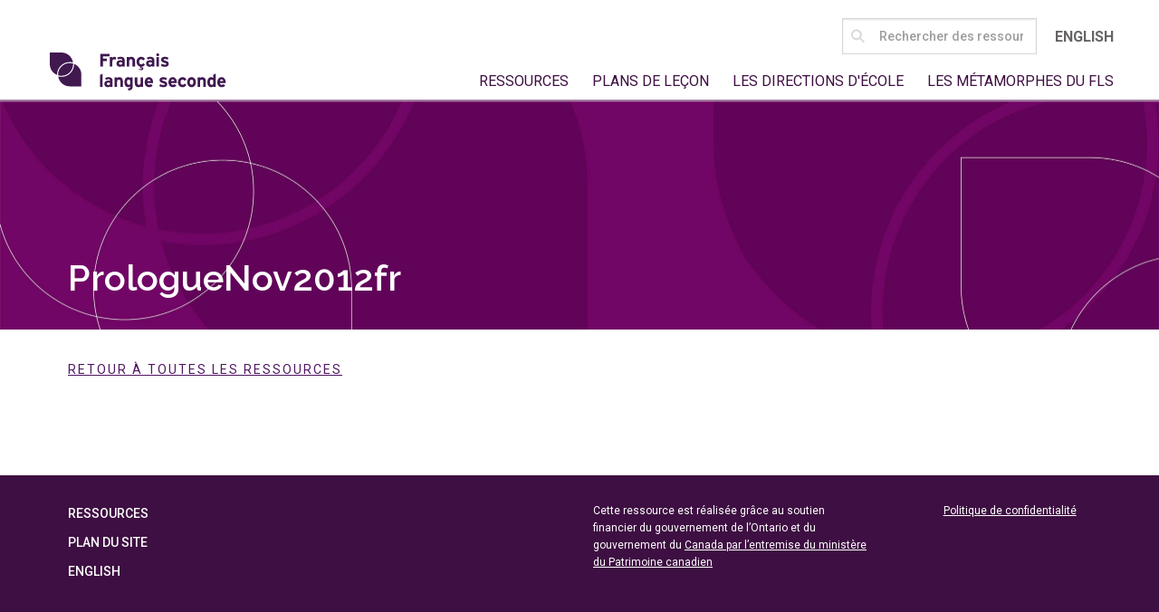

--- FILE ---
content_type: text/html; charset=UTF-8
request_url: https://transformingfsl.ca/fr/components/une-approche-transdisciplinaire-pour-faciliter-le-developpement-des-habiletes-linguistiques/prologuenov2012fr-2/
body_size: 25316
content:
<!doctype html>
<!--[if lt IE 7]>      <html class="no-js lt-ie9 lt-ie8 lt-ie7"> <![endif]-->
<!--[if IE 7]>         <html class="no-js lt-ie9 lt-ie8"> <![endif]-->
<!--[if IE 8]>         <html class="no-js lt-ie9"> <![endif]-->
<!--[if gt IE 8]><!--> <html class="no-js" lang="fr-FR"><!--<![endif]-->
  <head>
    <meta charset="utf-8">
    <meta http-equiv="X-UA-Compatible" content="IE=edge,chrome=1">
    <title>FLS</title>
    <meta name="description" content="">
    <meta name="viewport" content="width=device-width, initial-scale=1, maximum-scale=1, user-scalable=0"/>

    <link rel="apple-touch-icon" sizes="57x57" href="https://www.transformingfsl.ca/wp-content/uploads/2018/01/apple-touch-icon-57x57.png">
    <link rel="apple-touch-icon" sizes="60x60" href="https://www.transformingfsl.ca/wp-content/uploads/2018/01/apple-touch-icon-60x60.png">
    <link rel="apple-touch-icon" sizes="72x72" href="https://www.transformingfsl.ca/wp-content/uploads/2018/01/apple-touch-icon-72x72.png">
    <link rel="apple-touch-icon" sizes="76x76" href="https://www.transformingfsl.ca/wp-content/uploads/2018/01/apple-touch-icon-76x76.png">
    <link rel="apple-touch-icon" sizes="114x114" href="https://www.transformingfsl.ca/wp-content/uploads/2018/01/apple-touch-icon-114x114.png">
    <link rel="apple-touch-icon" sizes="120x120" href="https://www.transformingfsl.ca/wp-content/uploads/2018/01/apple-touch-icon-120x120.png">
    <link rel="apple-touch-icon" sizes="144x144" href="https://www.transformingfsl.ca/wp-content/uploads/2018/01/apple-touch-icon-144x144.png">
    <link rel="apple-touch-icon" sizes="152x152" href="https://www.transformingfsl.ca/wp-content/uploads/2018/01/apple-touch-icon-152x152.png">
    <link rel="apple-touch-icon" sizes="180x180" href="https://www.transformingfsl.ca/wp-content/uploads/2018/01/apple-touch-icon-180x180.png">
    <link rel="icon" type="image/png" href="https://www.transformingfsl.ca/wp-content/uploads/2018/01/favicon-32x32.png" sizes="32x32">
    <link rel="icon" type="image/png" href="https://www.transformingfsl.ca/wp-content/uploads/2018/01/favicon-194x194.png" sizes="194x194">
    <link rel="icon" type="image/png" href="https://www.transformingfsl.ca/wp-content/uploads/2018/01/favicon-96x96.png" sizes="96x96">
    <link rel="icon" type="image/png" href="https://www.transformingfsl.ca/wp-content/uploads/2018/01/android-chrome-192x192.png" sizes="192x192">
    <link rel="icon" type="image/png" href="https://www.transformingfsl.ca/wp-content/uploads/2018/01/favicon-16x16.png" sizes="16x16">
<!--    <link rel="manifest" href="../manifest.json"> -->
    <meta name="msapplication-TileColor" content="#fddfee">
    <meta name="msapplication-TileImage" content="/mstile-144x144.png">
    <meta name="theme-color" content="#ffffff">
        <meta name='robots' content='index, follow, max-image-preview:large, max-snippet:-1, max-video-preview:-1' />
	<style>img:is([sizes="auto" i], [sizes^="auto," i]) { contain-intrinsic-size: 3000px 1500px }</style>
	
	<!-- This site is optimized with the Yoast SEO plugin v26.7 - https://yoast.com/wordpress/plugins/seo/ -->
	<link rel="canonical" href="https://transformingfsl.ca/wp-content/uploads/2012/11/PrologueNov2012fr.pdf" />
	<meta property="og:locale" content="fr_FR" />
	<meta property="og:type" content="article" />
	<meta property="og:title" content="PrologueNov2012fr - FLS" />
	<meta property="og:description" content="PrologueNov2012fr" />
	<meta property="og:url" content="https://transformingfsl.ca/wp-content/uploads/2012/11/PrologueNov2012fr.pdf" />
	<meta property="og:site_name" content="FLS" />
	<meta name="twitter:card" content="summary_large_image" />
	<script type="application/ld+json" class="yoast-schema-graph">{"@context":"https://schema.org","@graph":[{"@type":"WebPage","@id":"https://transformingfsl.ca/wp-content/uploads/2012/11/PrologueNov2012fr.pdf","url":"https://transformingfsl.ca/wp-content/uploads/2012/11/PrologueNov2012fr.pdf","name":"PrologueNov2012fr - FLS","isPartOf":{"@id":"https://transformingfsl.ca/fr/#website"},"primaryImageOfPage":{"@id":"https://transformingfsl.ca/wp-content/uploads/2012/11/PrologueNov2012fr.pdf#primaryimage"},"image":{"@id":"https://transformingfsl.ca/wp-content/uploads/2012/11/PrologueNov2012fr.pdf#primaryimage"},"thumbnailUrl":"","datePublished":"2016-06-09T20:20:41+00:00","breadcrumb":{"@id":"https://transformingfsl.ca/wp-content/uploads/2012/11/PrologueNov2012fr.pdf#breadcrumb"},"inLanguage":"fr-FR","potentialAction":[{"@type":"ReadAction","target":["https://transformingfsl.ca/wp-content/uploads/2012/11/PrologueNov2012fr.pdf"]}]},{"@type":"BreadcrumbList","@id":"https://transformingfsl.ca/wp-content/uploads/2012/11/PrologueNov2012fr.pdf#breadcrumb","itemListElement":[{"@type":"ListItem","position":1,"name":"Page d'accueil","item":"https://transformingfsl.ca/fr/"},{"@type":"ListItem","position":2,"name":"Une approche transdisciplinaire pour faciliter le développement des habiletés linguistiques","item":"https://transformingfsl.ca/fr/components/une-approche-transdisciplinaire-pour-faciliter-le-developpement-des-habiletes-linguistiques/"},{"@type":"ListItem","position":3,"name":"PrologueNov2012fr"}]},{"@type":"WebSite","@id":"https://transformingfsl.ca/fr/#website","url":"https://transformingfsl.ca/fr/","name":"FLS","description":"Transformons le français langue seconde","publisher":{"@id":"https://transformingfsl.ca/fr/#organization"},"potentialAction":[{"@type":"SearchAction","target":{"@type":"EntryPoint","urlTemplate":"https://transformingfsl.ca/fr/?s={search_term_string}"},"query-input":{"@type":"PropertyValueSpecification","valueRequired":true,"valueName":"search_term_string"}}],"inLanguage":"fr-FR"},{"@type":"Organization","@id":"https://transformingfsl.ca/fr/#organization","name":"French as a Second Language","url":"https://transformingfsl.ca/fr/","logo":{"@type":"ImageObject","inLanguage":"fr-FR","@id":"https://transformingfsl.ca/fr/#/schema/logo/image/","url":"https://transformingfsl.ca/wp-content/uploads/2018/01/FSL-Logo-Purple.png","contentUrl":"https://transformingfsl.ca/wp-content/uploads/2018/01/FSL-Logo-Purple.png","width":575,"height":117,"caption":"French as a Second Language"},"image":{"@id":"https://transformingfsl.ca/fr/#/schema/logo/image/"}}]}</script>
	<!-- / Yoast SEO plugin. -->


<link rel="alternate" type="application/rss+xml" title="FLS &raquo; PrologueNov2012fr Flux des commentaires" href="https://transformingfsl.ca/fr/components/une-approche-transdisciplinaire-pour-faciliter-le-developpement-des-habiletes-linguistiques/prologuenov2012fr-2/feed/" />

<link data-optimized="1" rel='stylesheet' id='wp-block-library-css' href='https://transformingfsl.ca/wp-content/litespeed/css/855a20d49834d6074792ba523eb19396.css?ver=19396' type='text/css' media='all' />
<style id='classic-theme-styles-inline-css' type='text/css'>
/*! This file is auto-generated */
.wp-block-button__link{color:#fff;background-color:#32373c;border-radius:9999px;box-shadow:none;text-decoration:none;padding:calc(.667em + 2px) calc(1.333em + 2px);font-size:1.125em}.wp-block-file__button{background:#32373c;color:#fff;text-decoration:none}
</style>
<style id='global-styles-inline-css' type='text/css'>
:root{--wp--preset--aspect-ratio--square: 1;--wp--preset--aspect-ratio--4-3: 4/3;--wp--preset--aspect-ratio--3-4: 3/4;--wp--preset--aspect-ratio--3-2: 3/2;--wp--preset--aspect-ratio--2-3: 2/3;--wp--preset--aspect-ratio--16-9: 16/9;--wp--preset--aspect-ratio--9-16: 9/16;--wp--preset--color--black: #000000;--wp--preset--color--cyan-bluish-gray: #abb8c3;--wp--preset--color--white: #ffffff;--wp--preset--color--pale-pink: #f78da7;--wp--preset--color--vivid-red: #cf2e2e;--wp--preset--color--luminous-vivid-orange: #ff6900;--wp--preset--color--luminous-vivid-amber: #fcb900;--wp--preset--color--light-green-cyan: #7bdcb5;--wp--preset--color--vivid-green-cyan: #00d084;--wp--preset--color--pale-cyan-blue: #8ed1fc;--wp--preset--color--vivid-cyan-blue: #0693e3;--wp--preset--color--vivid-purple: #9b51e0;--wp--preset--gradient--vivid-cyan-blue-to-vivid-purple: linear-gradient(135deg,rgba(6,147,227,1) 0%,rgb(155,81,224) 100%);--wp--preset--gradient--light-green-cyan-to-vivid-green-cyan: linear-gradient(135deg,rgb(122,220,180) 0%,rgb(0,208,130) 100%);--wp--preset--gradient--luminous-vivid-amber-to-luminous-vivid-orange: linear-gradient(135deg,rgba(252,185,0,1) 0%,rgba(255,105,0,1) 100%);--wp--preset--gradient--luminous-vivid-orange-to-vivid-red: linear-gradient(135deg,rgba(255,105,0,1) 0%,rgb(207,46,46) 100%);--wp--preset--gradient--very-light-gray-to-cyan-bluish-gray: linear-gradient(135deg,rgb(238,238,238) 0%,rgb(169,184,195) 100%);--wp--preset--gradient--cool-to-warm-spectrum: linear-gradient(135deg,rgb(74,234,220) 0%,rgb(151,120,209) 20%,rgb(207,42,186) 40%,rgb(238,44,130) 60%,rgb(251,105,98) 80%,rgb(254,248,76) 100%);--wp--preset--gradient--blush-light-purple: linear-gradient(135deg,rgb(255,206,236) 0%,rgb(152,150,240) 100%);--wp--preset--gradient--blush-bordeaux: linear-gradient(135deg,rgb(254,205,165) 0%,rgb(254,45,45) 50%,rgb(107,0,62) 100%);--wp--preset--gradient--luminous-dusk: linear-gradient(135deg,rgb(255,203,112) 0%,rgb(199,81,192) 50%,rgb(65,88,208) 100%);--wp--preset--gradient--pale-ocean: linear-gradient(135deg,rgb(255,245,203) 0%,rgb(182,227,212) 50%,rgb(51,167,181) 100%);--wp--preset--gradient--electric-grass: linear-gradient(135deg,rgb(202,248,128) 0%,rgb(113,206,126) 100%);--wp--preset--gradient--midnight: linear-gradient(135deg,rgb(2,3,129) 0%,rgb(40,116,252) 100%);--wp--preset--font-size--small: 13px;--wp--preset--font-size--medium: 20px;--wp--preset--font-size--large: 36px;--wp--preset--font-size--x-large: 42px;--wp--preset--spacing--20: 0.44rem;--wp--preset--spacing--30: 0.67rem;--wp--preset--spacing--40: 1rem;--wp--preset--spacing--50: 1.5rem;--wp--preset--spacing--60: 2.25rem;--wp--preset--spacing--70: 3.38rem;--wp--preset--spacing--80: 5.06rem;--wp--preset--shadow--natural: 6px 6px 9px rgba(0, 0, 0, 0.2);--wp--preset--shadow--deep: 12px 12px 50px rgba(0, 0, 0, 0.4);--wp--preset--shadow--sharp: 6px 6px 0px rgba(0, 0, 0, 0.2);--wp--preset--shadow--outlined: 6px 6px 0px -3px rgba(255, 255, 255, 1), 6px 6px rgba(0, 0, 0, 1);--wp--preset--shadow--crisp: 6px 6px 0px rgba(0, 0, 0, 1);}:where(.is-layout-flex){gap: 0.5em;}:where(.is-layout-grid){gap: 0.5em;}body .is-layout-flex{display: flex;}.is-layout-flex{flex-wrap: wrap;align-items: center;}.is-layout-flex > :is(*, div){margin: 0;}body .is-layout-grid{display: grid;}.is-layout-grid > :is(*, div){margin: 0;}:where(.wp-block-columns.is-layout-flex){gap: 2em;}:where(.wp-block-columns.is-layout-grid){gap: 2em;}:where(.wp-block-post-template.is-layout-flex){gap: 1.25em;}:where(.wp-block-post-template.is-layout-grid){gap: 1.25em;}.has-black-color{color: var(--wp--preset--color--black) !important;}.has-cyan-bluish-gray-color{color: var(--wp--preset--color--cyan-bluish-gray) !important;}.has-white-color{color: var(--wp--preset--color--white) !important;}.has-pale-pink-color{color: var(--wp--preset--color--pale-pink) !important;}.has-vivid-red-color{color: var(--wp--preset--color--vivid-red) !important;}.has-luminous-vivid-orange-color{color: var(--wp--preset--color--luminous-vivid-orange) !important;}.has-luminous-vivid-amber-color{color: var(--wp--preset--color--luminous-vivid-amber) !important;}.has-light-green-cyan-color{color: var(--wp--preset--color--light-green-cyan) !important;}.has-vivid-green-cyan-color{color: var(--wp--preset--color--vivid-green-cyan) !important;}.has-pale-cyan-blue-color{color: var(--wp--preset--color--pale-cyan-blue) !important;}.has-vivid-cyan-blue-color{color: var(--wp--preset--color--vivid-cyan-blue) !important;}.has-vivid-purple-color{color: var(--wp--preset--color--vivid-purple) !important;}.has-black-background-color{background-color: var(--wp--preset--color--black) !important;}.has-cyan-bluish-gray-background-color{background-color: var(--wp--preset--color--cyan-bluish-gray) !important;}.has-white-background-color{background-color: var(--wp--preset--color--white) !important;}.has-pale-pink-background-color{background-color: var(--wp--preset--color--pale-pink) !important;}.has-vivid-red-background-color{background-color: var(--wp--preset--color--vivid-red) !important;}.has-luminous-vivid-orange-background-color{background-color: var(--wp--preset--color--luminous-vivid-orange) !important;}.has-luminous-vivid-amber-background-color{background-color: var(--wp--preset--color--luminous-vivid-amber) !important;}.has-light-green-cyan-background-color{background-color: var(--wp--preset--color--light-green-cyan) !important;}.has-vivid-green-cyan-background-color{background-color: var(--wp--preset--color--vivid-green-cyan) !important;}.has-pale-cyan-blue-background-color{background-color: var(--wp--preset--color--pale-cyan-blue) !important;}.has-vivid-cyan-blue-background-color{background-color: var(--wp--preset--color--vivid-cyan-blue) !important;}.has-vivid-purple-background-color{background-color: var(--wp--preset--color--vivid-purple) !important;}.has-black-border-color{border-color: var(--wp--preset--color--black) !important;}.has-cyan-bluish-gray-border-color{border-color: var(--wp--preset--color--cyan-bluish-gray) !important;}.has-white-border-color{border-color: var(--wp--preset--color--white) !important;}.has-pale-pink-border-color{border-color: var(--wp--preset--color--pale-pink) !important;}.has-vivid-red-border-color{border-color: var(--wp--preset--color--vivid-red) !important;}.has-luminous-vivid-orange-border-color{border-color: var(--wp--preset--color--luminous-vivid-orange) !important;}.has-luminous-vivid-amber-border-color{border-color: var(--wp--preset--color--luminous-vivid-amber) !important;}.has-light-green-cyan-border-color{border-color: var(--wp--preset--color--light-green-cyan) !important;}.has-vivid-green-cyan-border-color{border-color: var(--wp--preset--color--vivid-green-cyan) !important;}.has-pale-cyan-blue-border-color{border-color: var(--wp--preset--color--pale-cyan-blue) !important;}.has-vivid-cyan-blue-border-color{border-color: var(--wp--preset--color--vivid-cyan-blue) !important;}.has-vivid-purple-border-color{border-color: var(--wp--preset--color--vivid-purple) !important;}.has-vivid-cyan-blue-to-vivid-purple-gradient-background{background: var(--wp--preset--gradient--vivid-cyan-blue-to-vivid-purple) !important;}.has-light-green-cyan-to-vivid-green-cyan-gradient-background{background: var(--wp--preset--gradient--light-green-cyan-to-vivid-green-cyan) !important;}.has-luminous-vivid-amber-to-luminous-vivid-orange-gradient-background{background: var(--wp--preset--gradient--luminous-vivid-amber-to-luminous-vivid-orange) !important;}.has-luminous-vivid-orange-to-vivid-red-gradient-background{background: var(--wp--preset--gradient--luminous-vivid-orange-to-vivid-red) !important;}.has-very-light-gray-to-cyan-bluish-gray-gradient-background{background: var(--wp--preset--gradient--very-light-gray-to-cyan-bluish-gray) !important;}.has-cool-to-warm-spectrum-gradient-background{background: var(--wp--preset--gradient--cool-to-warm-spectrum) !important;}.has-blush-light-purple-gradient-background{background: var(--wp--preset--gradient--blush-light-purple) !important;}.has-blush-bordeaux-gradient-background{background: var(--wp--preset--gradient--blush-bordeaux) !important;}.has-luminous-dusk-gradient-background{background: var(--wp--preset--gradient--luminous-dusk) !important;}.has-pale-ocean-gradient-background{background: var(--wp--preset--gradient--pale-ocean) !important;}.has-electric-grass-gradient-background{background: var(--wp--preset--gradient--electric-grass) !important;}.has-midnight-gradient-background{background: var(--wp--preset--gradient--midnight) !important;}.has-small-font-size{font-size: var(--wp--preset--font-size--small) !important;}.has-medium-font-size{font-size: var(--wp--preset--font-size--medium) !important;}.has-large-font-size{font-size: var(--wp--preset--font-size--large) !important;}.has-x-large-font-size{font-size: var(--wp--preset--font-size--x-large) !important;}
:where(.wp-block-post-template.is-layout-flex){gap: 1.25em;}:where(.wp-block-post-template.is-layout-grid){gap: 1.25em;}
:where(.wp-block-columns.is-layout-flex){gap: 2em;}:where(.wp-block-columns.is-layout-grid){gap: 2em;}
:root :where(.wp-block-pullquote){font-size: 1.5em;line-height: 1.6;}
</style>
<link data-optimized="1" rel='stylesheet' id='bbp-default-css' href='https://transformingfsl.ca/wp-content/litespeed/css/b0ace1930e58426ccd512397992f1372.css?ver=f1372' type='text/css' media='all' />
<link data-optimized="1" rel='stylesheet' id='ctf_styles-css' href='https://transformingfsl.ca/wp-content/litespeed/css/125f3cbeb53426a76ee3c98ed6d87110.css?ver=87110' type='text/css' media='all' />
<link data-optimized="1" rel='stylesheet' id='dashicons-css' href='https://transformingfsl.ca/wp-content/litespeed/css/00c834f3060e6f5696c24a303d4eed76.css?ver=eed76' type='text/css' media='all' />
<link data-optimized="1" rel='stylesheet' id='screen-css' href='https://transformingfsl.ca/wp-content/litespeed/css/904afdd633d6b2ff5987ad0a29453b84.css?ver=53b84' type='text/css' media='screen' />
<link data-optimized="1" rel='stylesheet' id='forget-about-shortcode-buttons-css' href='https://transformingfsl.ca/wp-content/litespeed/css/81886d5085147addb53f1664675473c0.css?ver=473c0' type='text/css' media='all' />
<script type="text/javascript" src="https://transformingfsl.ca/wp-content/themes/fsl/dist/scripts/modernizr.js" id="modernizr-js"></script>
<script type="text/javascript" src="https://transformingfsl.ca/wp-includes/js/jquery/jquery.min.js" id="jquery-core-js"></script>
<script type="text/javascript" src="https://transformingfsl.ca/wp-includes/js/jquery/jquery-migrate.min.js" id="jquery-migrate-js"></script>
<script type="text/javascript" src="https://transformingfsl.ca/wp-content/themes/fsl/dist/scripts/default.js" id="default-js"></script>
<script type="text/javascript" src="https://transformingfsl.ca/wp-content/themes/fsl/dist/scripts/swiper.min.js" id="swiper-js"></script>
<script type="text/javascript" src="https://transformingfsl.ca/wp-content/themes/fsl/dist/scripts/tabby.polyfills.min.js" id="tabby-js"></script>
<link rel="https://api.w.org/" href="https://transformingfsl.ca/wp-json/" /><link rel="alternate" title="JSON" type="application/json" href="https://transformingfsl.ca/wp-json/wp/v2/media/1316" /><link rel="alternate" title="oEmbed (JSON)" type="application/json+oembed" href="https://transformingfsl.ca/wp-json/oembed/1.0/embed?url=https%3A%2F%2Ftransformingfsl.ca%2Ffr%2Fcomponents%2Fune-approche-transdisciplinaire-pour-faciliter-le-developpement-des-habiletes-linguistiques%2Fprologuenov2012fr-2%2F&#038;lang=fr" />
<link rel="alternate" title="oEmbed (XML)" type="text/xml+oembed" href="https://transformingfsl.ca/wp-json/oembed/1.0/embed?url=https%3A%2F%2Ftransformingfsl.ca%2Ffr%2Fcomponents%2Fune-approche-transdisciplinaire-pour-faciliter-le-developpement-des-habiletes-linguistiques%2Fprologuenov2012fr-2%2F&#038;format=xml&#038;lang=fr" />

		<!-- GA Google Analytics @ https://m0n.co/ga -->
		<script async src="https://www.googletagmanager.com/gtag/js?id=G-W4DDNYB3KD"></script>
		<script>
			window.dataLayer = window.dataLayer || [];
			function gtag(){dataLayer.push(arguments);}
			gtag('js', new Date());
			gtag('config', 'G-W4DDNYB3KD');
		</script>

	<meta name="tec-api-version" content="v1"><meta name="tec-api-origin" content="https://transformingfsl.ca"><link rel="alternate" href="https://transformingfsl.ca/wp-json/tribe/events/v1/" /><link data-optimized="1" href='https://transformingfsl.ca/wp-content/litespeed/css/821b07f7002cc8916f11c65f0dc158e7.css?ver=158e7' rel='stylesheet' type='text/css'>
        <link rel='preconnect' href='https://fonts.googleapis.com'>
<link rel='preconnect' href='https://fonts.gstatic.com' crossorigin>
<link href='https://fonts.googleapis.com/css2?family=Raleway:ital,wght@0,100..900;1,100..900&display=swap' rel='stylesheet'><link href='https://fonts.googleapis.com/css?family=Roboto:100,100i,300,300i,400,400i,500,700,700i' rel='stylesheet' type='text/css'>		<style type="text/css" id="wp-custom-css">
			.off-canvas-wrapper {
	overflow-y: hidden;
}

.header {
	background: white;
	border-bottom: 2px solid #A07CA0;
}
.header>.row {
	align-items: center;
}
@media screen and (min-width:1024px) {
	.header>.row {
		align-items: flex-end;
	}
}
.header, .page .header {
	padding-top: 10px;
	padding-bottom: 10px;
}
a.logo {
	transition: none;
}
@media screen and (min-width: 1024px) {
	.header, .page .header {
		padding-right: 15px;
		padding-left: 15px;
	}
	.page .logo, .single .logo, .logo {
		margin-bottom: 10px;
		max-width: 100%;
	}
	.logo {
		line-height: 42px;
		height: 42px;
	}
	.logo__icon.icon {
		max-height: 42px;
	}
}

.nav--global.nav--global {
	position: initial;
	right: initial;
	top: initial;
	overflow: initial;
	display: flex;
  flex-flow: column;
  align-items: flex-end;
}
@media screen and (min-width: 1024px) {
	.nav--global.nav--global {
		padding-right: 0;
	}
}
.nav--global.nav--global ul {
	margin-right: 0;
}
.header .nav--global ul.menu {
	display: inline-block;
}

.nav--global.nav--global .lang-menu li {
	padding-left: 10px;
	padding-right: 10px;
}
.lang-menu li a {
	color: #666366;
	font-size: 16px;
  letter-spacing: 0;
}
.nav--global.nav--global .lang-menu li a:hover {
	color: #3F3B93;
}
.lang-menu .search-form {
	margin-bottom: 0;
}
.lang-menu .search-field {
	padding: 0 10px 0 40px;
	height: 40px;
	min-width: 215px;
	border-color: #d7d7d7;
	font-size: 14px;
	color: #4D4D4D;
  background-color: #fff;
}
.lang-menu .search-form__icon {
	left: 10px;
	top: 5px;
	fill: #d7d7d7;
}
.lang-menu .search-field::placeholder,
.page .lang-menu .search-field::placeholder{
	color: #9e9d9d;
}
@media screen and (min-width: 40em){
	.page .header, .single .header {
		height: auto !important;
		padding-top: 10px;
	}
}
@media screen and (min-width: 1024px) {
	#mega-menu-item-4402-en, #mega-menu-item-4401-fr {
		display: none !important;
	}
}














		</style>
		<style type="text/css">/** Saturday 23rd December 2023 19:33:28 UTC (core) **//** THIS FILE IS AUTOMATICALLY GENERATED - DO NOT MAKE MANUAL EDITS! **//** Custom CSS should be added to Mega Menu > Menu Themes > Custom Styling **/.mega-menu-last-modified-1703360008 { content: 'Saturday 23rd December 2023 19:33:28 UTC'; }@charset "UTF-8";#mega-menu-wrap-nav_primary, #mega-menu-wrap-nav_primary #mega-menu-nav_primary, #mega-menu-wrap-nav_primary #mega-menu-nav_primary ul.mega-sub-menu, #mega-menu-wrap-nav_primary #mega-menu-nav_primary li.mega-menu-item, #mega-menu-wrap-nav_primary #mega-menu-nav_primary li.mega-menu-row, #mega-menu-wrap-nav_primary #mega-menu-nav_primary li.mega-menu-column, #mega-menu-wrap-nav_primary #mega-menu-nav_primary a.mega-menu-link, #mega-menu-wrap-nav_primary #mega-menu-nav_primary span.mega-menu-badge {transition: none;border-radius: 0;box-shadow: none;background: none;border: 0;bottom: auto;box-sizing: border-box;clip: auto;color: #666;display: block;float: none;font-family: inherit;font-size: 14px;height: auto;left: auto;line-height: 1.7;list-style-type: none;margin: 0;min-height: auto;max-height: none;min-width: auto;max-width: none;opacity: 1;outline: none;overflow: visible;padding: 0;position: relative;pointer-events: auto;right: auto;text-align: left;text-decoration: none;text-indent: 0;text-transform: none;transform: none;top: auto;vertical-align: baseline;visibility: inherit;width: auto;word-wrap: break-word;white-space: normal;}#mega-menu-wrap-nav_primary:before, #mega-menu-wrap-nav_primary:after, #mega-menu-wrap-nav_primary #mega-menu-nav_primary:before, #mega-menu-wrap-nav_primary #mega-menu-nav_primary:after, #mega-menu-wrap-nav_primary #mega-menu-nav_primary ul.mega-sub-menu:before, #mega-menu-wrap-nav_primary #mega-menu-nav_primary ul.mega-sub-menu:after, #mega-menu-wrap-nav_primary #mega-menu-nav_primary li.mega-menu-item:before, #mega-menu-wrap-nav_primary #mega-menu-nav_primary li.mega-menu-item:after, #mega-menu-wrap-nav_primary #mega-menu-nav_primary li.mega-menu-row:before, #mega-menu-wrap-nav_primary #mega-menu-nav_primary li.mega-menu-row:after, #mega-menu-wrap-nav_primary #mega-menu-nav_primary li.mega-menu-column:before, #mega-menu-wrap-nav_primary #mega-menu-nav_primary li.mega-menu-column:after, #mega-menu-wrap-nav_primary #mega-menu-nav_primary a.mega-menu-link:before, #mega-menu-wrap-nav_primary #mega-menu-nav_primary a.mega-menu-link:after, #mega-menu-wrap-nav_primary #mega-menu-nav_primary span.mega-menu-badge:before, #mega-menu-wrap-nav_primary #mega-menu-nav_primary span.mega-menu-badge:after {display: none;}#mega-menu-wrap-nav_primary {border-radius: 0;}@media only screen and (min-width: 1024px) {#mega-menu-wrap-nav_primary {background: rgba(255, 255, 255, 0);}}#mega-menu-wrap-nav_primary.mega-keyboard-navigation .mega-menu-toggle:focus, #mega-menu-wrap-nav_primary.mega-keyboard-navigation .mega-toggle-block:focus, #mega-menu-wrap-nav_primary.mega-keyboard-navigation .mega-toggle-block a:focus, #mega-menu-wrap-nav_primary.mega-keyboard-navigation .mega-toggle-block .mega-search input[type=text]:focus, #mega-menu-wrap-nav_primary.mega-keyboard-navigation .mega-toggle-block button.mega-toggle-animated:focus, #mega-menu-wrap-nav_primary.mega-keyboard-navigation #mega-menu-nav_primary a:focus, #mega-menu-wrap-nav_primary.mega-keyboard-navigation #mega-menu-nav_primary span:focus, #mega-menu-wrap-nav_primary.mega-keyboard-navigation #mega-menu-nav_primary input:focus, #mega-menu-wrap-nav_primary.mega-keyboard-navigation #mega-menu-nav_primary li.mega-menu-item a.mega-menu-link:focus, #mega-menu-wrap-nav_primary.mega-keyboard-navigation #mega-menu-nav_primary form.mega-search-open:has(input[type=text]:focus) {outline-style: solid;outline-width: 3px;outline-color: #109cde;outline-offset: -3px;}#mega-menu-wrap-nav_primary.mega-keyboard-navigation .mega-toggle-block button.mega-toggle-animated:focus {outline-offset: 2px;}#mega-menu-wrap-nav_primary.mega-keyboard-navigation > li.mega-menu-item > a.mega-menu-link:focus {background: rgba(255, 255, 255, 0);color: #3e0f42;font-weight: normal;text-decoration: underline;border-color: #fff;}@media only screen and (max-width: 1023px) {#mega-menu-wrap-nav_primary.mega-keyboard-navigation > li.mega-menu-item > a.mega-menu-link:focus {color: #ffffff;background: #333;}}#mega-menu-wrap-nav_primary #mega-menu-nav_primary {text-align: left;padding: 0px 0px 0px 0px;}#mega-menu-wrap-nav_primary #mega-menu-nav_primary a.mega-menu-link {cursor: pointer;display: inline;}#mega-menu-wrap-nav_primary #mega-menu-nav_primary a.mega-menu-link .mega-description-group {vertical-align: middle;display: inline-block;transition: none;}#mega-menu-wrap-nav_primary #mega-menu-nav_primary a.mega-menu-link .mega-description-group .mega-menu-title, #mega-menu-wrap-nav_primary #mega-menu-nav_primary a.mega-menu-link .mega-description-group .mega-menu-description {transition: none;line-height: 1.5;display: block;}#mega-menu-wrap-nav_primary #mega-menu-nav_primary a.mega-menu-link .mega-description-group .mega-menu-description {font-style: italic;font-size: 0.8em;text-transform: none;font-weight: normal;}#mega-menu-wrap-nav_primary #mega-menu-nav_primary li.mega-menu-megamenu li.mega-menu-item.mega-icon-left.mega-has-description.mega-has-icon > a.mega-menu-link {display: flex;align-items: center;}#mega-menu-wrap-nav_primary #mega-menu-nav_primary li.mega-menu-megamenu li.mega-menu-item.mega-icon-left.mega-has-description.mega-has-icon > a.mega-menu-link:before {flex: 0 0 auto;align-self: flex-start;}#mega-menu-wrap-nav_primary #mega-menu-nav_primary li.mega-menu-tabbed.mega-menu-megamenu > ul.mega-sub-menu > li.mega-menu-item.mega-icon-left.mega-has-description.mega-has-icon > a.mega-menu-link {display: block;}#mega-menu-wrap-nav_primary #mega-menu-nav_primary li.mega-menu-item.mega-icon-top > a.mega-menu-link {display: table-cell;vertical-align: middle;line-height: initial;}#mega-menu-wrap-nav_primary #mega-menu-nav_primary li.mega-menu-item.mega-icon-top > a.mega-menu-link:before {display: block;margin: 0 0 6px 0;text-align: center;}#mega-menu-wrap-nav_primary #mega-menu-nav_primary li.mega-menu-item.mega-icon-top > a.mega-menu-link > span.mega-title-below {display: inline-block;transition: none;}@media only screen and (max-width: 1023px) {#mega-menu-wrap-nav_primary #mega-menu-nav_primary > li.mega-menu-item.mega-icon-top > a.mega-menu-link {display: block;line-height: 40px;}#mega-menu-wrap-nav_primary #mega-menu-nav_primary > li.mega-menu-item.mega-icon-top > a.mega-menu-link:before {display: inline-block;margin: 0 6px 0 0;text-align: left;}}#mega-menu-wrap-nav_primary #mega-menu-nav_primary li.mega-menu-item.mega-icon-right > a.mega-menu-link:before {float: right;margin: 0 0 0 6px;}#mega-menu-wrap-nav_primary #mega-menu-nav_primary > li.mega-animating > ul.mega-sub-menu {pointer-events: none;}#mega-menu-wrap-nav_primary #mega-menu-nav_primary li.mega-disable-link > a.mega-menu-link, #mega-menu-wrap-nav_primary #mega-menu-nav_primary li.mega-menu-megamenu li.mega-disable-link > a.mega-menu-link {cursor: inherit;}#mega-menu-wrap-nav_primary #mega-menu-nav_primary li.mega-menu-item-has-children.mega-disable-link > a.mega-menu-link, #mega-menu-wrap-nav_primary #mega-menu-nav_primary li.mega-menu-megamenu > li.mega-menu-item-has-children.mega-disable-link > a.mega-menu-link {cursor: pointer;}#mega-menu-wrap-nav_primary #mega-menu-nav_primary p {margin-bottom: 10px;}#mega-menu-wrap-nav_primary #mega-menu-nav_primary input, #mega-menu-wrap-nav_primary #mega-menu-nav_primary img {max-width: 100%;}#mega-menu-wrap-nav_primary #mega-menu-nav_primary li.mega-menu-item > ul.mega-sub-menu {display: block;visibility: hidden;opacity: 1;pointer-events: auto;}@media only screen and (max-width: 1023px) {#mega-menu-wrap-nav_primary #mega-menu-nav_primary li.mega-menu-item > ul.mega-sub-menu {display: none;visibility: visible;opacity: 1;}#mega-menu-wrap-nav_primary #mega-menu-nav_primary li.mega-menu-item.mega-toggle-on > ul.mega-sub-menu, #mega-menu-wrap-nav_primary #mega-menu-nav_primary li.mega-menu-megamenu.mega-menu-item.mega-toggle-on ul.mega-sub-menu {display: block;}#mega-menu-wrap-nav_primary #mega-menu-nav_primary li.mega-menu-megamenu.mega-menu-item.mega-toggle-on li.mega-hide-sub-menu-on-mobile > ul.mega-sub-menu, #mega-menu-wrap-nav_primary #mega-menu-nav_primary li.mega-hide-sub-menu-on-mobile > ul.mega-sub-menu {display: none;}}@media only screen and (min-width: 1024px) {#mega-menu-wrap-nav_primary #mega-menu-nav_primary[data-effect="fade"] li.mega-menu-item > ul.mega-sub-menu {opacity: 0;transition: opacity 200ms ease-in, visibility 200ms ease-in;}#mega-menu-wrap-nav_primary #mega-menu-nav_primary[data-effect="fade"].mega-no-js li.mega-menu-item:hover > ul.mega-sub-menu, #mega-menu-wrap-nav_primary #mega-menu-nav_primary[data-effect="fade"].mega-no-js li.mega-menu-item:focus > ul.mega-sub-menu, #mega-menu-wrap-nav_primary #mega-menu-nav_primary[data-effect="fade"] li.mega-menu-item.mega-toggle-on > ul.mega-sub-menu, #mega-menu-wrap-nav_primary #mega-menu-nav_primary[data-effect="fade"] li.mega-menu-item.mega-menu-megamenu.mega-toggle-on ul.mega-sub-menu {opacity: 1;}#mega-menu-wrap-nav_primary #mega-menu-nav_primary[data-effect="fade_up"] li.mega-menu-item.mega-menu-megamenu > ul.mega-sub-menu, #mega-menu-wrap-nav_primary #mega-menu-nav_primary[data-effect="fade_up"] li.mega-menu-item.mega-menu-flyout ul.mega-sub-menu {opacity: 0;transform: translate(0, 10px);transition: opacity 200ms ease-in, transform 200ms ease-in, visibility 200ms ease-in;}#mega-menu-wrap-nav_primary #mega-menu-nav_primary[data-effect="fade_up"].mega-no-js li.mega-menu-item:hover > ul.mega-sub-menu, #mega-menu-wrap-nav_primary #mega-menu-nav_primary[data-effect="fade_up"].mega-no-js li.mega-menu-item:focus > ul.mega-sub-menu, #mega-menu-wrap-nav_primary #mega-menu-nav_primary[data-effect="fade_up"] li.mega-menu-item.mega-toggle-on > ul.mega-sub-menu, #mega-menu-wrap-nav_primary #mega-menu-nav_primary[data-effect="fade_up"] li.mega-menu-item.mega-menu-megamenu.mega-toggle-on ul.mega-sub-menu {opacity: 1;transform: translate(0, 0);}#mega-menu-wrap-nav_primary #mega-menu-nav_primary[data-effect="slide_up"] li.mega-menu-item.mega-menu-megamenu > ul.mega-sub-menu, #mega-menu-wrap-nav_primary #mega-menu-nav_primary[data-effect="slide_up"] li.mega-menu-item.mega-menu-flyout ul.mega-sub-menu {transform: translate(0, 10px);transition: transform 200ms ease-in, visibility 200ms ease-in;}#mega-menu-wrap-nav_primary #mega-menu-nav_primary[data-effect="slide_up"].mega-no-js li.mega-menu-item:hover > ul.mega-sub-menu, #mega-menu-wrap-nav_primary #mega-menu-nav_primary[data-effect="slide_up"].mega-no-js li.mega-menu-item:focus > ul.mega-sub-menu, #mega-menu-wrap-nav_primary #mega-menu-nav_primary[data-effect="slide_up"] li.mega-menu-item.mega-toggle-on > ul.mega-sub-menu, #mega-menu-wrap-nav_primary #mega-menu-nav_primary[data-effect="slide_up"] li.mega-menu-item.mega-menu-megamenu.mega-toggle-on ul.mega-sub-menu {transform: translate(0, 0);}}#mega-menu-wrap-nav_primary #mega-menu-nav_primary li.mega-menu-item.mega-menu-megamenu ul.mega-sub-menu li.mega-collapse-children > ul.mega-sub-menu {display: none;}#mega-menu-wrap-nav_primary #mega-menu-nav_primary li.mega-menu-item.mega-menu-megamenu ul.mega-sub-menu li.mega-collapse-children.mega-toggle-on > ul.mega-sub-menu {display: block;}#mega-menu-wrap-nav_primary #mega-menu-nav_primary.mega-no-js li.mega-menu-item:hover > ul.mega-sub-menu, #mega-menu-wrap-nav_primary #mega-menu-nav_primary.mega-no-js li.mega-menu-item:focus > ul.mega-sub-menu, #mega-menu-wrap-nav_primary #mega-menu-nav_primary li.mega-menu-item.mega-toggle-on > ul.mega-sub-menu {visibility: visible;}#mega-menu-wrap-nav_primary #mega-menu-nav_primary li.mega-menu-item.mega-menu-megamenu ul.mega-sub-menu ul.mega-sub-menu {visibility: inherit;opacity: 1;display: block;}#mega-menu-wrap-nav_primary #mega-menu-nav_primary li.mega-menu-item.mega-menu-megamenu ul.mega-sub-menu li.mega-1-columns > ul.mega-sub-menu > li.mega-menu-item {float: left;width: 100%;}#mega-menu-wrap-nav_primary #mega-menu-nav_primary li.mega-menu-item.mega-menu-megamenu ul.mega-sub-menu li.mega-2-columns > ul.mega-sub-menu > li.mega-menu-item {float: left;width: 50%;}#mega-menu-wrap-nav_primary #mega-menu-nav_primary li.mega-menu-item.mega-menu-megamenu ul.mega-sub-menu li.mega-3-columns > ul.mega-sub-menu > li.mega-menu-item {float: left;width: 33.3333333333%;}#mega-menu-wrap-nav_primary #mega-menu-nav_primary li.mega-menu-item.mega-menu-megamenu ul.mega-sub-menu li.mega-4-columns > ul.mega-sub-menu > li.mega-menu-item {float: left;width: 25%;}#mega-menu-wrap-nav_primary #mega-menu-nav_primary li.mega-menu-item.mega-menu-megamenu ul.mega-sub-menu li.mega-5-columns > ul.mega-sub-menu > li.mega-menu-item {float: left;width: 20%;}#mega-menu-wrap-nav_primary #mega-menu-nav_primary li.mega-menu-item.mega-menu-megamenu ul.mega-sub-menu li.mega-6-columns > ul.mega-sub-menu > li.mega-menu-item {float: left;width: 16.6666666667%;}#mega-menu-wrap-nav_primary #mega-menu-nav_primary li.mega-menu-item a[class^="dashicons"]:before {font-family: dashicons;}#mega-menu-wrap-nav_primary #mega-menu-nav_primary li.mega-menu-item a.mega-menu-link:before {display: inline-block;font: inherit;font-family: dashicons;position: static;margin: 0 6px 0 0px;vertical-align: top;-webkit-font-smoothing: antialiased;-moz-osx-font-smoothing: grayscale;color: inherit;background: transparent;height: auto;width: auto;top: auto;}#mega-menu-wrap-nav_primary #mega-menu-nav_primary li.mega-menu-item.mega-hide-text a.mega-menu-link:before {margin: 0;}#mega-menu-wrap-nav_primary #mega-menu-nav_primary li.mega-menu-item.mega-hide-text li.mega-menu-item a.mega-menu-link:before {margin: 0 6px 0 0;}#mega-menu-wrap-nav_primary #mega-menu-nav_primary li.mega-align-bottom-left.mega-toggle-on > a.mega-menu-link {border-radius: 0;}#mega-menu-wrap-nav_primary #mega-menu-nav_primary li.mega-align-bottom-right > ul.mega-sub-menu {right: 0;}#mega-menu-wrap-nav_primary #mega-menu-nav_primary li.mega-align-bottom-right.mega-toggle-on > a.mega-menu-link {border-radius: 0;}@media only screen and (min-width: 1024px) {#mega-menu-wrap-nav_primary #mega-menu-nav_primary > li.mega-menu-megamenu.mega-menu-item {position: static;}}#mega-menu-wrap-nav_primary #mega-menu-nav_primary > li.mega-menu-item {margin: 0 0px 0 0;display: inline-block;height: auto;vertical-align: middle;}#mega-menu-wrap-nav_primary #mega-menu-nav_primary > li.mega-menu-item.mega-item-align-right {float: right;}@media only screen and (min-width: 1024px) {#mega-menu-wrap-nav_primary #mega-menu-nav_primary > li.mega-menu-item.mega-item-align-right {margin: 0 0 0 0px;}}@media only screen and (min-width: 1024px) {#mega-menu-wrap-nav_primary #mega-menu-nav_primary > li.mega-menu-item.mega-item-align-float-left {float: left;}}@media only screen and (min-width: 1024px) {#mega-menu-wrap-nav_primary #mega-menu-nav_primary > li.mega-menu-item > a.mega-menu-link:hover, #mega-menu-wrap-nav_primary #mega-menu-nav_primary > li.mega-menu-item > a.mega-menu-link:focus {background: rgba(255, 255, 255, 0);color: #3e0f42;font-weight: normal;text-decoration: underline;border-color: #fff;}}#mega-menu-wrap-nav_primary #mega-menu-nav_primary > li.mega-menu-item.mega-toggle-on > a.mega-menu-link {background: rgba(255, 255, 255, 0);color: #3e0f42;font-weight: normal;text-decoration: underline;border-color: #fff;}@media only screen and (max-width: 1023px) {#mega-menu-wrap-nav_primary #mega-menu-nav_primary > li.mega-menu-item.mega-toggle-on > a.mega-menu-link {color: #ffffff;background: #333;}}#mega-menu-wrap-nav_primary #mega-menu-nav_primary > li.mega-menu-item.mega-current-menu-item > a.mega-menu-link, #mega-menu-wrap-nav_primary #mega-menu-nav_primary > li.mega-menu-item.mega-current-menu-ancestor > a.mega-menu-link, #mega-menu-wrap-nav_primary #mega-menu-nav_primary > li.mega-menu-item.mega-current-page-ancestor > a.mega-menu-link {background: rgba(255, 255, 255, 0);color: #3e0f42;font-weight: normal;text-decoration: underline;border-color: #fff;}@media only screen and (max-width: 1023px) {#mega-menu-wrap-nav_primary #mega-menu-nav_primary > li.mega-menu-item.mega-current-menu-item > a.mega-menu-link, #mega-menu-wrap-nav_primary #mega-menu-nav_primary > li.mega-menu-item.mega-current-menu-ancestor > a.mega-menu-link, #mega-menu-wrap-nav_primary #mega-menu-nav_primary > li.mega-menu-item.mega-current-page-ancestor > a.mega-menu-link {color: #ffffff;background: #333;}}#mega-menu-wrap-nav_primary #mega-menu-nav_primary > li.mega-menu-item > a.mega-menu-link {line-height: 40px;height: 40px;padding: 0px 10px 0px 10px;vertical-align: baseline;width: auto;display: block;color: #3e0f42;text-transform: none;text-decoration: none;text-align: left;background: rgba(0, 0, 0, 0);border: 0;border-radius: 0;font-family: inherit;font-size: 16px;font-weight: normal;outline: none;}@media only screen and (min-width: 1024px) {#mega-menu-wrap-nav_primary #mega-menu-nav_primary > li.mega-menu-item.mega-multi-line > a.mega-menu-link {line-height: inherit;display: table-cell;vertical-align: middle;}}@media only screen and (max-width: 1023px) {#mega-menu-wrap-nav_primary #mega-menu-nav_primary > li.mega-menu-item.mega-multi-line > a.mega-menu-link br {display: none;}}@media only screen and (max-width: 1023px) {#mega-menu-wrap-nav_primary #mega-menu-nav_primary > li.mega-menu-item {display: list-item;margin: 0;clear: both;border: 0;}#mega-menu-wrap-nav_primary #mega-menu-nav_primary > li.mega-menu-item.mega-item-align-right {float: none;}#mega-menu-wrap-nav_primary #mega-menu-nav_primary > li.mega-menu-item > a.mega-menu-link {border-radius: 0;border: 0;margin: 0;line-height: 40px;height: 40px;padding: 0 10px;background: transparent;text-align: left;color: #ffffff;font-size: 14px;}}#mega-menu-wrap-nav_primary #mega-menu-nav_primary li.mega-menu-megamenu > ul.mega-sub-menu > li.mega-menu-row {width: 100%;float: left;}#mega-menu-wrap-nav_primary #mega-menu-nav_primary li.mega-menu-megamenu > ul.mega-sub-menu > li.mega-menu-row .mega-menu-column {float: left;min-height: 1px;}@media only screen and (min-width: 1024px) {#mega-menu-wrap-nav_primary #mega-menu-nav_primary li.mega-menu-megamenu > ul.mega-sub-menu > li.mega-menu-row > ul.mega-sub-menu > li.mega-menu-columns-1-of-1 {width: 100%;}#mega-menu-wrap-nav_primary #mega-menu-nav_primary li.mega-menu-megamenu > ul.mega-sub-menu > li.mega-menu-row > ul.mega-sub-menu > li.mega-menu-columns-1-of-2 {width: 50%;}#mega-menu-wrap-nav_primary #mega-menu-nav_primary li.mega-menu-megamenu > ul.mega-sub-menu > li.mega-menu-row > ul.mega-sub-menu > li.mega-menu-columns-2-of-2 {width: 100%;}#mega-menu-wrap-nav_primary #mega-menu-nav_primary li.mega-menu-megamenu > ul.mega-sub-menu > li.mega-menu-row > ul.mega-sub-menu > li.mega-menu-columns-1-of-3 {width: 33.3333333333%;}#mega-menu-wrap-nav_primary #mega-menu-nav_primary li.mega-menu-megamenu > ul.mega-sub-menu > li.mega-menu-row > ul.mega-sub-menu > li.mega-menu-columns-2-of-3 {width: 66.6666666667%;}#mega-menu-wrap-nav_primary #mega-menu-nav_primary li.mega-menu-megamenu > ul.mega-sub-menu > li.mega-menu-row > ul.mega-sub-menu > li.mega-menu-columns-3-of-3 {width: 100%;}#mega-menu-wrap-nav_primary #mega-menu-nav_primary li.mega-menu-megamenu > ul.mega-sub-menu > li.mega-menu-row > ul.mega-sub-menu > li.mega-menu-columns-1-of-4 {width: 25%;}#mega-menu-wrap-nav_primary #mega-menu-nav_primary li.mega-menu-megamenu > ul.mega-sub-menu > li.mega-menu-row > ul.mega-sub-menu > li.mega-menu-columns-2-of-4 {width: 50%;}#mega-menu-wrap-nav_primary #mega-menu-nav_primary li.mega-menu-megamenu > ul.mega-sub-menu > li.mega-menu-row > ul.mega-sub-menu > li.mega-menu-columns-3-of-4 {width: 75%;}#mega-menu-wrap-nav_primary #mega-menu-nav_primary li.mega-menu-megamenu > ul.mega-sub-menu > li.mega-menu-row > ul.mega-sub-menu > li.mega-menu-columns-4-of-4 {width: 100%;}#mega-menu-wrap-nav_primary #mega-menu-nav_primary li.mega-menu-megamenu > ul.mega-sub-menu > li.mega-menu-row > ul.mega-sub-menu > li.mega-menu-columns-1-of-5 {width: 20%;}#mega-menu-wrap-nav_primary #mega-menu-nav_primary li.mega-menu-megamenu > ul.mega-sub-menu > li.mega-menu-row > ul.mega-sub-menu > li.mega-menu-columns-2-of-5 {width: 40%;}#mega-menu-wrap-nav_primary #mega-menu-nav_primary li.mega-menu-megamenu > ul.mega-sub-menu > li.mega-menu-row > ul.mega-sub-menu > li.mega-menu-columns-3-of-5 {width: 60%;}#mega-menu-wrap-nav_primary #mega-menu-nav_primary li.mega-menu-megamenu > ul.mega-sub-menu > li.mega-menu-row > ul.mega-sub-menu > li.mega-menu-columns-4-of-5 {width: 80%;}#mega-menu-wrap-nav_primary #mega-menu-nav_primary li.mega-menu-megamenu > ul.mega-sub-menu > li.mega-menu-row > ul.mega-sub-menu > li.mega-menu-columns-5-of-5 {width: 100%;}#mega-menu-wrap-nav_primary #mega-menu-nav_primary li.mega-menu-megamenu > ul.mega-sub-menu > li.mega-menu-row > ul.mega-sub-menu > li.mega-menu-columns-1-of-6 {width: 16.6666666667%;}#mega-menu-wrap-nav_primary #mega-menu-nav_primary li.mega-menu-megamenu > ul.mega-sub-menu > li.mega-menu-row > ul.mega-sub-menu > li.mega-menu-columns-2-of-6 {width: 33.3333333333%;}#mega-menu-wrap-nav_primary #mega-menu-nav_primary li.mega-menu-megamenu > ul.mega-sub-menu > li.mega-menu-row > ul.mega-sub-menu > li.mega-menu-columns-3-of-6 {width: 50%;}#mega-menu-wrap-nav_primary #mega-menu-nav_primary li.mega-menu-megamenu > ul.mega-sub-menu > li.mega-menu-row > ul.mega-sub-menu > li.mega-menu-columns-4-of-6 {width: 66.6666666667%;}#mega-menu-wrap-nav_primary #mega-menu-nav_primary li.mega-menu-megamenu > ul.mega-sub-menu > li.mega-menu-row > ul.mega-sub-menu > li.mega-menu-columns-5-of-6 {width: 83.3333333333%;}#mega-menu-wrap-nav_primary #mega-menu-nav_primary li.mega-menu-megamenu > ul.mega-sub-menu > li.mega-menu-row > ul.mega-sub-menu > li.mega-menu-columns-6-of-6 {width: 100%;}#mega-menu-wrap-nav_primary #mega-menu-nav_primary li.mega-menu-megamenu > ul.mega-sub-menu > li.mega-menu-row > ul.mega-sub-menu > li.mega-menu-columns-1-of-7 {width: 14.2857142857%;}#mega-menu-wrap-nav_primary #mega-menu-nav_primary li.mega-menu-megamenu > ul.mega-sub-menu > li.mega-menu-row > ul.mega-sub-menu > li.mega-menu-columns-2-of-7 {width: 28.5714285714%;}#mega-menu-wrap-nav_primary #mega-menu-nav_primary li.mega-menu-megamenu > ul.mega-sub-menu > li.mega-menu-row > ul.mega-sub-menu > li.mega-menu-columns-3-of-7 {width: 42.8571428571%;}#mega-menu-wrap-nav_primary #mega-menu-nav_primary li.mega-menu-megamenu > ul.mega-sub-menu > li.mega-menu-row > ul.mega-sub-menu > li.mega-menu-columns-4-of-7 {width: 57.1428571429%;}#mega-menu-wrap-nav_primary #mega-menu-nav_primary li.mega-menu-megamenu > ul.mega-sub-menu > li.mega-menu-row > ul.mega-sub-menu > li.mega-menu-columns-5-of-7 {width: 71.4285714286%;}#mega-menu-wrap-nav_primary #mega-menu-nav_primary li.mega-menu-megamenu > ul.mega-sub-menu > li.mega-menu-row > ul.mega-sub-menu > li.mega-menu-columns-6-of-7 {width: 85.7142857143%;}#mega-menu-wrap-nav_primary #mega-menu-nav_primary li.mega-menu-megamenu > ul.mega-sub-menu > li.mega-menu-row > ul.mega-sub-menu > li.mega-menu-columns-7-of-7 {width: 100%;}#mega-menu-wrap-nav_primary #mega-menu-nav_primary li.mega-menu-megamenu > ul.mega-sub-menu > li.mega-menu-row > ul.mega-sub-menu > li.mega-menu-columns-1-of-8 {width: 12.5%;}#mega-menu-wrap-nav_primary #mega-menu-nav_primary li.mega-menu-megamenu > ul.mega-sub-menu > li.mega-menu-row > ul.mega-sub-menu > li.mega-menu-columns-2-of-8 {width: 25%;}#mega-menu-wrap-nav_primary #mega-menu-nav_primary li.mega-menu-megamenu > ul.mega-sub-menu > li.mega-menu-row > ul.mega-sub-menu > li.mega-menu-columns-3-of-8 {width: 37.5%;}#mega-menu-wrap-nav_primary #mega-menu-nav_primary li.mega-menu-megamenu > ul.mega-sub-menu > li.mega-menu-row > ul.mega-sub-menu > li.mega-menu-columns-4-of-8 {width: 50%;}#mega-menu-wrap-nav_primary #mega-menu-nav_primary li.mega-menu-megamenu > ul.mega-sub-menu > li.mega-menu-row > ul.mega-sub-menu > li.mega-menu-columns-5-of-8 {width: 62.5%;}#mega-menu-wrap-nav_primary #mega-menu-nav_primary li.mega-menu-megamenu > ul.mega-sub-menu > li.mega-menu-row > ul.mega-sub-menu > li.mega-menu-columns-6-of-8 {width: 75%;}#mega-menu-wrap-nav_primary #mega-menu-nav_primary li.mega-menu-megamenu > ul.mega-sub-menu > li.mega-menu-row > ul.mega-sub-menu > li.mega-menu-columns-7-of-8 {width: 87.5%;}#mega-menu-wrap-nav_primary #mega-menu-nav_primary li.mega-menu-megamenu > ul.mega-sub-menu > li.mega-menu-row > ul.mega-sub-menu > li.mega-menu-columns-8-of-8 {width: 100%;}#mega-menu-wrap-nav_primary #mega-menu-nav_primary li.mega-menu-megamenu > ul.mega-sub-menu > li.mega-menu-row > ul.mega-sub-menu > li.mega-menu-columns-1-of-9 {width: 11.1111111111%;}#mega-menu-wrap-nav_primary #mega-menu-nav_primary li.mega-menu-megamenu > ul.mega-sub-menu > li.mega-menu-row > ul.mega-sub-menu > li.mega-menu-columns-2-of-9 {width: 22.2222222222%;}#mega-menu-wrap-nav_primary #mega-menu-nav_primary li.mega-menu-megamenu > ul.mega-sub-menu > li.mega-menu-row > ul.mega-sub-menu > li.mega-menu-columns-3-of-9 {width: 33.3333333333%;}#mega-menu-wrap-nav_primary #mega-menu-nav_primary li.mega-menu-megamenu > ul.mega-sub-menu > li.mega-menu-row > ul.mega-sub-menu > li.mega-menu-columns-4-of-9 {width: 44.4444444444%;}#mega-menu-wrap-nav_primary #mega-menu-nav_primary li.mega-menu-megamenu > ul.mega-sub-menu > li.mega-menu-row > ul.mega-sub-menu > li.mega-menu-columns-5-of-9 {width: 55.5555555556%;}#mega-menu-wrap-nav_primary #mega-menu-nav_primary li.mega-menu-megamenu > ul.mega-sub-menu > li.mega-menu-row > ul.mega-sub-menu > li.mega-menu-columns-6-of-9 {width: 66.6666666667%;}#mega-menu-wrap-nav_primary #mega-menu-nav_primary li.mega-menu-megamenu > ul.mega-sub-menu > li.mega-menu-row > ul.mega-sub-menu > li.mega-menu-columns-7-of-9 {width: 77.7777777778%;}#mega-menu-wrap-nav_primary #mega-menu-nav_primary li.mega-menu-megamenu > ul.mega-sub-menu > li.mega-menu-row > ul.mega-sub-menu > li.mega-menu-columns-8-of-9 {width: 88.8888888889%;}#mega-menu-wrap-nav_primary #mega-menu-nav_primary li.mega-menu-megamenu > ul.mega-sub-menu > li.mega-menu-row > ul.mega-sub-menu > li.mega-menu-columns-9-of-9 {width: 100%;}#mega-menu-wrap-nav_primary #mega-menu-nav_primary li.mega-menu-megamenu > ul.mega-sub-menu > li.mega-menu-row > ul.mega-sub-menu > li.mega-menu-columns-1-of-10 {width: 10%;}#mega-menu-wrap-nav_primary #mega-menu-nav_primary li.mega-menu-megamenu > ul.mega-sub-menu > li.mega-menu-row > ul.mega-sub-menu > li.mega-menu-columns-2-of-10 {width: 20%;}#mega-menu-wrap-nav_primary #mega-menu-nav_primary li.mega-menu-megamenu > ul.mega-sub-menu > li.mega-menu-row > ul.mega-sub-menu > li.mega-menu-columns-3-of-10 {width: 30%;}#mega-menu-wrap-nav_primary #mega-menu-nav_primary li.mega-menu-megamenu > ul.mega-sub-menu > li.mega-menu-row > ul.mega-sub-menu > li.mega-menu-columns-4-of-10 {width: 40%;}#mega-menu-wrap-nav_primary #mega-menu-nav_primary li.mega-menu-megamenu > ul.mega-sub-menu > li.mega-menu-row > ul.mega-sub-menu > li.mega-menu-columns-5-of-10 {width: 50%;}#mega-menu-wrap-nav_primary #mega-menu-nav_primary li.mega-menu-megamenu > ul.mega-sub-menu > li.mega-menu-row > ul.mega-sub-menu > li.mega-menu-columns-6-of-10 {width: 60%;}#mega-menu-wrap-nav_primary #mega-menu-nav_primary li.mega-menu-megamenu > ul.mega-sub-menu > li.mega-menu-row > ul.mega-sub-menu > li.mega-menu-columns-7-of-10 {width: 70%;}#mega-menu-wrap-nav_primary #mega-menu-nav_primary li.mega-menu-megamenu > ul.mega-sub-menu > li.mega-menu-row > ul.mega-sub-menu > li.mega-menu-columns-8-of-10 {width: 80%;}#mega-menu-wrap-nav_primary #mega-menu-nav_primary li.mega-menu-megamenu > ul.mega-sub-menu > li.mega-menu-row > ul.mega-sub-menu > li.mega-menu-columns-9-of-10 {width: 90%;}#mega-menu-wrap-nav_primary #mega-menu-nav_primary li.mega-menu-megamenu > ul.mega-sub-menu > li.mega-menu-row > ul.mega-sub-menu > li.mega-menu-columns-10-of-10 {width: 100%;}#mega-menu-wrap-nav_primary #mega-menu-nav_primary li.mega-menu-megamenu > ul.mega-sub-menu > li.mega-menu-row > ul.mega-sub-menu > li.mega-menu-columns-1-of-11 {width: 9.0909090909%;}#mega-menu-wrap-nav_primary #mega-menu-nav_primary li.mega-menu-megamenu > ul.mega-sub-menu > li.mega-menu-row > ul.mega-sub-menu > li.mega-menu-columns-2-of-11 {width: 18.1818181818%;}#mega-menu-wrap-nav_primary #mega-menu-nav_primary li.mega-menu-megamenu > ul.mega-sub-menu > li.mega-menu-row > ul.mega-sub-menu > li.mega-menu-columns-3-of-11 {width: 27.2727272727%;}#mega-menu-wrap-nav_primary #mega-menu-nav_primary li.mega-menu-megamenu > ul.mega-sub-menu > li.mega-menu-row > ul.mega-sub-menu > li.mega-menu-columns-4-of-11 {width: 36.3636363636%;}#mega-menu-wrap-nav_primary #mega-menu-nav_primary li.mega-menu-megamenu > ul.mega-sub-menu > li.mega-menu-row > ul.mega-sub-menu > li.mega-menu-columns-5-of-11 {width: 45.4545454545%;}#mega-menu-wrap-nav_primary #mega-menu-nav_primary li.mega-menu-megamenu > ul.mega-sub-menu > li.mega-menu-row > ul.mega-sub-menu > li.mega-menu-columns-6-of-11 {width: 54.5454545455%;}#mega-menu-wrap-nav_primary #mega-menu-nav_primary li.mega-menu-megamenu > ul.mega-sub-menu > li.mega-menu-row > ul.mega-sub-menu > li.mega-menu-columns-7-of-11 {width: 63.6363636364%;}#mega-menu-wrap-nav_primary #mega-menu-nav_primary li.mega-menu-megamenu > ul.mega-sub-menu > li.mega-menu-row > ul.mega-sub-menu > li.mega-menu-columns-8-of-11 {width: 72.7272727273%;}#mega-menu-wrap-nav_primary #mega-menu-nav_primary li.mega-menu-megamenu > ul.mega-sub-menu > li.mega-menu-row > ul.mega-sub-menu > li.mega-menu-columns-9-of-11 {width: 81.8181818182%;}#mega-menu-wrap-nav_primary #mega-menu-nav_primary li.mega-menu-megamenu > ul.mega-sub-menu > li.mega-menu-row > ul.mega-sub-menu > li.mega-menu-columns-10-of-11 {width: 90.9090909091%;}#mega-menu-wrap-nav_primary #mega-menu-nav_primary li.mega-menu-megamenu > ul.mega-sub-menu > li.mega-menu-row > ul.mega-sub-menu > li.mega-menu-columns-11-of-11 {width: 100%;}#mega-menu-wrap-nav_primary #mega-menu-nav_primary li.mega-menu-megamenu > ul.mega-sub-menu > li.mega-menu-row > ul.mega-sub-menu > li.mega-menu-columns-1-of-12 {width: 8.3333333333%;}#mega-menu-wrap-nav_primary #mega-menu-nav_primary li.mega-menu-megamenu > ul.mega-sub-menu > li.mega-menu-row > ul.mega-sub-menu > li.mega-menu-columns-2-of-12 {width: 16.6666666667%;}#mega-menu-wrap-nav_primary #mega-menu-nav_primary li.mega-menu-megamenu > ul.mega-sub-menu > li.mega-menu-row > ul.mega-sub-menu > li.mega-menu-columns-3-of-12 {width: 25%;}#mega-menu-wrap-nav_primary #mega-menu-nav_primary li.mega-menu-megamenu > ul.mega-sub-menu > li.mega-menu-row > ul.mega-sub-menu > li.mega-menu-columns-4-of-12 {width: 33.3333333333%;}#mega-menu-wrap-nav_primary #mega-menu-nav_primary li.mega-menu-megamenu > ul.mega-sub-menu > li.mega-menu-row > ul.mega-sub-menu > li.mega-menu-columns-5-of-12 {width: 41.6666666667%;}#mega-menu-wrap-nav_primary #mega-menu-nav_primary li.mega-menu-megamenu > ul.mega-sub-menu > li.mega-menu-row > ul.mega-sub-menu > li.mega-menu-columns-6-of-12 {width: 50%;}#mega-menu-wrap-nav_primary #mega-menu-nav_primary li.mega-menu-megamenu > ul.mega-sub-menu > li.mega-menu-row > ul.mega-sub-menu > li.mega-menu-columns-7-of-12 {width: 58.3333333333%;}#mega-menu-wrap-nav_primary #mega-menu-nav_primary li.mega-menu-megamenu > ul.mega-sub-menu > li.mega-menu-row > ul.mega-sub-menu > li.mega-menu-columns-8-of-12 {width: 66.6666666667%;}#mega-menu-wrap-nav_primary #mega-menu-nav_primary li.mega-menu-megamenu > ul.mega-sub-menu > li.mega-menu-row > ul.mega-sub-menu > li.mega-menu-columns-9-of-12 {width: 75%;}#mega-menu-wrap-nav_primary #mega-menu-nav_primary li.mega-menu-megamenu > ul.mega-sub-menu > li.mega-menu-row > ul.mega-sub-menu > li.mega-menu-columns-10-of-12 {width: 83.3333333333%;}#mega-menu-wrap-nav_primary #mega-menu-nav_primary li.mega-menu-megamenu > ul.mega-sub-menu > li.mega-menu-row > ul.mega-sub-menu > li.mega-menu-columns-11-of-12 {width: 91.6666666667%;}#mega-menu-wrap-nav_primary #mega-menu-nav_primary li.mega-menu-megamenu > ul.mega-sub-menu > li.mega-menu-row > ul.mega-sub-menu > li.mega-menu-columns-12-of-12 {width: 100%;}}@media only screen and (max-width: 1023px) {#mega-menu-wrap-nav_primary #mega-menu-nav_primary li.mega-menu-megamenu > ul.mega-sub-menu > li.mega-menu-row > ul.mega-sub-menu > li.mega-menu-column {width: 100%;clear: both;}}#mega-menu-wrap-nav_primary #mega-menu-nav_primary li.mega-menu-megamenu > ul.mega-sub-menu > li.mega-menu-row .mega-menu-column > ul.mega-sub-menu > li.mega-menu-item {padding: 15px 15px 15px 15px;width: 100%;}#mega-menu-wrap-nav_primary #mega-menu-nav_primary > li.mega-menu-megamenu > ul.mega-sub-menu {z-index: 999;border-radius: 0;background: #f1f1f1;border: 0;padding: 0px 0px 0px 0px;position: absolute;width: 100%;max-width: none;left: 0;}@media only screen and (max-width: 1023px) {#mega-menu-wrap-nav_primary #mega-menu-nav_primary > li.mega-menu-megamenu > ul.mega-sub-menu {float: left;position: static;width: 100%;}}@media only screen and (min-width: 1024px) {#mega-menu-wrap-nav_primary #mega-menu-nav_primary > li.mega-menu-megamenu > ul.mega-sub-menu li.mega-menu-columns-1-of-1 {width: 100%;}#mega-menu-wrap-nav_primary #mega-menu-nav_primary > li.mega-menu-megamenu > ul.mega-sub-menu li.mega-menu-columns-1-of-2 {width: 50%;}#mega-menu-wrap-nav_primary #mega-menu-nav_primary > li.mega-menu-megamenu > ul.mega-sub-menu li.mega-menu-columns-2-of-2 {width: 100%;}#mega-menu-wrap-nav_primary #mega-menu-nav_primary > li.mega-menu-megamenu > ul.mega-sub-menu li.mega-menu-columns-1-of-3 {width: 33.3333333333%;}#mega-menu-wrap-nav_primary #mega-menu-nav_primary > li.mega-menu-megamenu > ul.mega-sub-menu li.mega-menu-columns-2-of-3 {width: 66.6666666667%;}#mega-menu-wrap-nav_primary #mega-menu-nav_primary > li.mega-menu-megamenu > ul.mega-sub-menu li.mega-menu-columns-3-of-3 {width: 100%;}#mega-menu-wrap-nav_primary #mega-menu-nav_primary > li.mega-menu-megamenu > ul.mega-sub-menu li.mega-menu-columns-1-of-4 {width: 25%;}#mega-menu-wrap-nav_primary #mega-menu-nav_primary > li.mega-menu-megamenu > ul.mega-sub-menu li.mega-menu-columns-2-of-4 {width: 50%;}#mega-menu-wrap-nav_primary #mega-menu-nav_primary > li.mega-menu-megamenu > ul.mega-sub-menu li.mega-menu-columns-3-of-4 {width: 75%;}#mega-menu-wrap-nav_primary #mega-menu-nav_primary > li.mega-menu-megamenu > ul.mega-sub-menu li.mega-menu-columns-4-of-4 {width: 100%;}#mega-menu-wrap-nav_primary #mega-menu-nav_primary > li.mega-menu-megamenu > ul.mega-sub-menu li.mega-menu-columns-1-of-5 {width: 20%;}#mega-menu-wrap-nav_primary #mega-menu-nav_primary > li.mega-menu-megamenu > ul.mega-sub-menu li.mega-menu-columns-2-of-5 {width: 40%;}#mega-menu-wrap-nav_primary #mega-menu-nav_primary > li.mega-menu-megamenu > ul.mega-sub-menu li.mega-menu-columns-3-of-5 {width: 60%;}#mega-menu-wrap-nav_primary #mega-menu-nav_primary > li.mega-menu-megamenu > ul.mega-sub-menu li.mega-menu-columns-4-of-5 {width: 80%;}#mega-menu-wrap-nav_primary #mega-menu-nav_primary > li.mega-menu-megamenu > ul.mega-sub-menu li.mega-menu-columns-5-of-5 {width: 100%;}#mega-menu-wrap-nav_primary #mega-menu-nav_primary > li.mega-menu-megamenu > ul.mega-sub-menu li.mega-menu-columns-1-of-6 {width: 16.6666666667%;}#mega-menu-wrap-nav_primary #mega-menu-nav_primary > li.mega-menu-megamenu > ul.mega-sub-menu li.mega-menu-columns-2-of-6 {width: 33.3333333333%;}#mega-menu-wrap-nav_primary #mega-menu-nav_primary > li.mega-menu-megamenu > ul.mega-sub-menu li.mega-menu-columns-3-of-6 {width: 50%;}#mega-menu-wrap-nav_primary #mega-menu-nav_primary > li.mega-menu-megamenu > ul.mega-sub-menu li.mega-menu-columns-4-of-6 {width: 66.6666666667%;}#mega-menu-wrap-nav_primary #mega-menu-nav_primary > li.mega-menu-megamenu > ul.mega-sub-menu li.mega-menu-columns-5-of-6 {width: 83.3333333333%;}#mega-menu-wrap-nav_primary #mega-menu-nav_primary > li.mega-menu-megamenu > ul.mega-sub-menu li.mega-menu-columns-6-of-6 {width: 100%;}#mega-menu-wrap-nav_primary #mega-menu-nav_primary > li.mega-menu-megamenu > ul.mega-sub-menu li.mega-menu-columns-1-of-7 {width: 14.2857142857%;}#mega-menu-wrap-nav_primary #mega-menu-nav_primary > li.mega-menu-megamenu > ul.mega-sub-menu li.mega-menu-columns-2-of-7 {width: 28.5714285714%;}#mega-menu-wrap-nav_primary #mega-menu-nav_primary > li.mega-menu-megamenu > ul.mega-sub-menu li.mega-menu-columns-3-of-7 {width: 42.8571428571%;}#mega-menu-wrap-nav_primary #mega-menu-nav_primary > li.mega-menu-megamenu > ul.mega-sub-menu li.mega-menu-columns-4-of-7 {width: 57.1428571429%;}#mega-menu-wrap-nav_primary #mega-menu-nav_primary > li.mega-menu-megamenu > ul.mega-sub-menu li.mega-menu-columns-5-of-7 {width: 71.4285714286%;}#mega-menu-wrap-nav_primary #mega-menu-nav_primary > li.mega-menu-megamenu > ul.mega-sub-menu li.mega-menu-columns-6-of-7 {width: 85.7142857143%;}#mega-menu-wrap-nav_primary #mega-menu-nav_primary > li.mega-menu-megamenu > ul.mega-sub-menu li.mega-menu-columns-7-of-7 {width: 100%;}#mega-menu-wrap-nav_primary #mega-menu-nav_primary > li.mega-menu-megamenu > ul.mega-sub-menu li.mega-menu-columns-1-of-8 {width: 12.5%;}#mega-menu-wrap-nav_primary #mega-menu-nav_primary > li.mega-menu-megamenu > ul.mega-sub-menu li.mega-menu-columns-2-of-8 {width: 25%;}#mega-menu-wrap-nav_primary #mega-menu-nav_primary > li.mega-menu-megamenu > ul.mega-sub-menu li.mega-menu-columns-3-of-8 {width: 37.5%;}#mega-menu-wrap-nav_primary #mega-menu-nav_primary > li.mega-menu-megamenu > ul.mega-sub-menu li.mega-menu-columns-4-of-8 {width: 50%;}#mega-menu-wrap-nav_primary #mega-menu-nav_primary > li.mega-menu-megamenu > ul.mega-sub-menu li.mega-menu-columns-5-of-8 {width: 62.5%;}#mega-menu-wrap-nav_primary #mega-menu-nav_primary > li.mega-menu-megamenu > ul.mega-sub-menu li.mega-menu-columns-6-of-8 {width: 75%;}#mega-menu-wrap-nav_primary #mega-menu-nav_primary > li.mega-menu-megamenu > ul.mega-sub-menu li.mega-menu-columns-7-of-8 {width: 87.5%;}#mega-menu-wrap-nav_primary #mega-menu-nav_primary > li.mega-menu-megamenu > ul.mega-sub-menu li.mega-menu-columns-8-of-8 {width: 100%;}#mega-menu-wrap-nav_primary #mega-menu-nav_primary > li.mega-menu-megamenu > ul.mega-sub-menu li.mega-menu-columns-1-of-9 {width: 11.1111111111%;}#mega-menu-wrap-nav_primary #mega-menu-nav_primary > li.mega-menu-megamenu > ul.mega-sub-menu li.mega-menu-columns-2-of-9 {width: 22.2222222222%;}#mega-menu-wrap-nav_primary #mega-menu-nav_primary > li.mega-menu-megamenu > ul.mega-sub-menu li.mega-menu-columns-3-of-9 {width: 33.3333333333%;}#mega-menu-wrap-nav_primary #mega-menu-nav_primary > li.mega-menu-megamenu > ul.mega-sub-menu li.mega-menu-columns-4-of-9 {width: 44.4444444444%;}#mega-menu-wrap-nav_primary #mega-menu-nav_primary > li.mega-menu-megamenu > ul.mega-sub-menu li.mega-menu-columns-5-of-9 {width: 55.5555555556%;}#mega-menu-wrap-nav_primary #mega-menu-nav_primary > li.mega-menu-megamenu > ul.mega-sub-menu li.mega-menu-columns-6-of-9 {width: 66.6666666667%;}#mega-menu-wrap-nav_primary #mega-menu-nav_primary > li.mega-menu-megamenu > ul.mega-sub-menu li.mega-menu-columns-7-of-9 {width: 77.7777777778%;}#mega-menu-wrap-nav_primary #mega-menu-nav_primary > li.mega-menu-megamenu > ul.mega-sub-menu li.mega-menu-columns-8-of-9 {width: 88.8888888889%;}#mega-menu-wrap-nav_primary #mega-menu-nav_primary > li.mega-menu-megamenu > ul.mega-sub-menu li.mega-menu-columns-9-of-9 {width: 100%;}#mega-menu-wrap-nav_primary #mega-menu-nav_primary > li.mega-menu-megamenu > ul.mega-sub-menu li.mega-menu-columns-1-of-10 {width: 10%;}#mega-menu-wrap-nav_primary #mega-menu-nav_primary > li.mega-menu-megamenu > ul.mega-sub-menu li.mega-menu-columns-2-of-10 {width: 20%;}#mega-menu-wrap-nav_primary #mega-menu-nav_primary > li.mega-menu-megamenu > ul.mega-sub-menu li.mega-menu-columns-3-of-10 {width: 30%;}#mega-menu-wrap-nav_primary #mega-menu-nav_primary > li.mega-menu-megamenu > ul.mega-sub-menu li.mega-menu-columns-4-of-10 {width: 40%;}#mega-menu-wrap-nav_primary #mega-menu-nav_primary > li.mega-menu-megamenu > ul.mega-sub-menu li.mega-menu-columns-5-of-10 {width: 50%;}#mega-menu-wrap-nav_primary #mega-menu-nav_primary > li.mega-menu-megamenu > ul.mega-sub-menu li.mega-menu-columns-6-of-10 {width: 60%;}#mega-menu-wrap-nav_primary #mega-menu-nav_primary > li.mega-menu-megamenu > ul.mega-sub-menu li.mega-menu-columns-7-of-10 {width: 70%;}#mega-menu-wrap-nav_primary #mega-menu-nav_primary > li.mega-menu-megamenu > ul.mega-sub-menu li.mega-menu-columns-8-of-10 {width: 80%;}#mega-menu-wrap-nav_primary #mega-menu-nav_primary > li.mega-menu-megamenu > ul.mega-sub-menu li.mega-menu-columns-9-of-10 {width: 90%;}#mega-menu-wrap-nav_primary #mega-menu-nav_primary > li.mega-menu-megamenu > ul.mega-sub-menu li.mega-menu-columns-10-of-10 {width: 100%;}#mega-menu-wrap-nav_primary #mega-menu-nav_primary > li.mega-menu-megamenu > ul.mega-sub-menu li.mega-menu-columns-1-of-11 {width: 9.0909090909%;}#mega-menu-wrap-nav_primary #mega-menu-nav_primary > li.mega-menu-megamenu > ul.mega-sub-menu li.mega-menu-columns-2-of-11 {width: 18.1818181818%;}#mega-menu-wrap-nav_primary #mega-menu-nav_primary > li.mega-menu-megamenu > ul.mega-sub-menu li.mega-menu-columns-3-of-11 {width: 27.2727272727%;}#mega-menu-wrap-nav_primary #mega-menu-nav_primary > li.mega-menu-megamenu > ul.mega-sub-menu li.mega-menu-columns-4-of-11 {width: 36.3636363636%;}#mega-menu-wrap-nav_primary #mega-menu-nav_primary > li.mega-menu-megamenu > ul.mega-sub-menu li.mega-menu-columns-5-of-11 {width: 45.4545454545%;}#mega-menu-wrap-nav_primary #mega-menu-nav_primary > li.mega-menu-megamenu > ul.mega-sub-menu li.mega-menu-columns-6-of-11 {width: 54.5454545455%;}#mega-menu-wrap-nav_primary #mega-menu-nav_primary > li.mega-menu-megamenu > ul.mega-sub-menu li.mega-menu-columns-7-of-11 {width: 63.6363636364%;}#mega-menu-wrap-nav_primary #mega-menu-nav_primary > li.mega-menu-megamenu > ul.mega-sub-menu li.mega-menu-columns-8-of-11 {width: 72.7272727273%;}#mega-menu-wrap-nav_primary #mega-menu-nav_primary > li.mega-menu-megamenu > ul.mega-sub-menu li.mega-menu-columns-9-of-11 {width: 81.8181818182%;}#mega-menu-wrap-nav_primary #mega-menu-nav_primary > li.mega-menu-megamenu > ul.mega-sub-menu li.mega-menu-columns-10-of-11 {width: 90.9090909091%;}#mega-menu-wrap-nav_primary #mega-menu-nav_primary > li.mega-menu-megamenu > ul.mega-sub-menu li.mega-menu-columns-11-of-11 {width: 100%;}#mega-menu-wrap-nav_primary #mega-menu-nav_primary > li.mega-menu-megamenu > ul.mega-sub-menu li.mega-menu-columns-1-of-12 {width: 8.3333333333%;}#mega-menu-wrap-nav_primary #mega-menu-nav_primary > li.mega-menu-megamenu > ul.mega-sub-menu li.mega-menu-columns-2-of-12 {width: 16.6666666667%;}#mega-menu-wrap-nav_primary #mega-menu-nav_primary > li.mega-menu-megamenu > ul.mega-sub-menu li.mega-menu-columns-3-of-12 {width: 25%;}#mega-menu-wrap-nav_primary #mega-menu-nav_primary > li.mega-menu-megamenu > ul.mega-sub-menu li.mega-menu-columns-4-of-12 {width: 33.3333333333%;}#mega-menu-wrap-nav_primary #mega-menu-nav_primary > li.mega-menu-megamenu > ul.mega-sub-menu li.mega-menu-columns-5-of-12 {width: 41.6666666667%;}#mega-menu-wrap-nav_primary #mega-menu-nav_primary > li.mega-menu-megamenu > ul.mega-sub-menu li.mega-menu-columns-6-of-12 {width: 50%;}#mega-menu-wrap-nav_primary #mega-menu-nav_primary > li.mega-menu-megamenu > ul.mega-sub-menu li.mega-menu-columns-7-of-12 {width: 58.3333333333%;}#mega-menu-wrap-nav_primary #mega-menu-nav_primary > li.mega-menu-megamenu > ul.mega-sub-menu li.mega-menu-columns-8-of-12 {width: 66.6666666667%;}#mega-menu-wrap-nav_primary #mega-menu-nav_primary > li.mega-menu-megamenu > ul.mega-sub-menu li.mega-menu-columns-9-of-12 {width: 75%;}#mega-menu-wrap-nav_primary #mega-menu-nav_primary > li.mega-menu-megamenu > ul.mega-sub-menu li.mega-menu-columns-10-of-12 {width: 83.3333333333%;}#mega-menu-wrap-nav_primary #mega-menu-nav_primary > li.mega-menu-megamenu > ul.mega-sub-menu li.mega-menu-columns-11-of-12 {width: 91.6666666667%;}#mega-menu-wrap-nav_primary #mega-menu-nav_primary > li.mega-menu-megamenu > ul.mega-sub-menu li.mega-menu-columns-12-of-12 {width: 100%;}}#mega-menu-wrap-nav_primary #mega-menu-nav_primary > li.mega-menu-megamenu > ul.mega-sub-menu .mega-description-group .mega-menu-description {margin: 5px 0;}#mega-menu-wrap-nav_primary #mega-menu-nav_primary > li.mega-menu-megamenu > ul.mega-sub-menu > li.mega-menu-item ul.mega-sub-menu {clear: both;}#mega-menu-wrap-nav_primary #mega-menu-nav_primary > li.mega-menu-megamenu > ul.mega-sub-menu > li.mega-menu-item ul.mega-sub-menu li.mega-menu-item ul.mega-sub-menu {margin-left: 10px;}#mega-menu-wrap-nav_primary #mega-menu-nav_primary > li.mega-menu-megamenu > ul.mega-sub-menu li.mega-menu-column > ul.mega-sub-menu ul.mega-sub-menu ul.mega-sub-menu {margin-left: 10px;}#mega-menu-wrap-nav_primary #mega-menu-nav_primary > li.mega-menu-megamenu > ul.mega-sub-menu > li.mega-menu-item, #mega-menu-wrap-nav_primary #mega-menu-nav_primary > li.mega-menu-megamenu > ul.mega-sub-menu li.mega-menu-column > ul.mega-sub-menu > li.mega-menu-item {color: #666;font-family: inherit;font-size: 14px;display: block;float: left;clear: none;padding: 15px 15px 15px 15px;vertical-align: top;}#mega-menu-wrap-nav_primary #mega-menu-nav_primary > li.mega-menu-megamenu > ul.mega-sub-menu > li.mega-menu-item.mega-menu-clear, #mega-menu-wrap-nav_primary #mega-menu-nav_primary > li.mega-menu-megamenu > ul.mega-sub-menu li.mega-menu-column > ul.mega-sub-menu > li.mega-menu-item.mega-menu-clear {clear: left;}#mega-menu-wrap-nav_primary #mega-menu-nav_primary > li.mega-menu-megamenu > ul.mega-sub-menu > li.mega-menu-item h4.mega-block-title, #mega-menu-wrap-nav_primary #mega-menu-nav_primary > li.mega-menu-megamenu > ul.mega-sub-menu li.mega-menu-column > ul.mega-sub-menu > li.mega-menu-item h4.mega-block-title {color: #555;font-family: inherit;font-size: 16px;text-transform: uppercase;text-decoration: none;font-weight: bold;text-align: left;margin: 0px 0px 0px 0px;padding: 0px 0px 5px 0px;vertical-align: top;display: block;visibility: inherit;border: 0;}#mega-menu-wrap-nav_primary #mega-menu-nav_primary > li.mega-menu-megamenu > ul.mega-sub-menu > li.mega-menu-item h4.mega-block-title:hover, #mega-menu-wrap-nav_primary #mega-menu-nav_primary > li.mega-menu-megamenu > ul.mega-sub-menu li.mega-menu-column > ul.mega-sub-menu > li.mega-menu-item h4.mega-block-title:hover {border-color: rgba(0, 0, 0, 0);}#mega-menu-wrap-nav_primary #mega-menu-nav_primary > li.mega-menu-megamenu > ul.mega-sub-menu > li.mega-menu-item > a.mega-menu-link, #mega-menu-wrap-nav_primary #mega-menu-nav_primary > li.mega-menu-megamenu > ul.mega-sub-menu li.mega-menu-column > ul.mega-sub-menu > li.mega-menu-item > a.mega-menu-link {color: #555;/* Mega Menu > Menu Themes > Mega Menus > Second Level Menu Items */font-family: inherit;font-size: 16px;text-transform: uppercase;text-decoration: none;font-weight: bold;text-align: left;margin: 0px 0px 0px 0px;padding: 0px 0px 0px 0px;vertical-align: top;display: block;border: 0;}#mega-menu-wrap-nav_primary #mega-menu-nav_primary > li.mega-menu-megamenu > ul.mega-sub-menu > li.mega-menu-item > a.mega-menu-link:hover, #mega-menu-wrap-nav_primary #mega-menu-nav_primary > li.mega-menu-megamenu > ul.mega-sub-menu li.mega-menu-column > ul.mega-sub-menu > li.mega-menu-item > a.mega-menu-link:hover {border-color: rgba(0, 0, 0, 0);}#mega-menu-wrap-nav_primary #mega-menu-nav_primary > li.mega-menu-megamenu > ul.mega-sub-menu > li.mega-menu-item > a.mega-menu-link:hover, #mega-menu-wrap-nav_primary #mega-menu-nav_primary > li.mega-menu-megamenu > ul.mega-sub-menu > li.mega-menu-item > a.mega-menu-link:focus, #mega-menu-wrap-nav_primary #mega-menu-nav_primary > li.mega-menu-megamenu > ul.mega-sub-menu li.mega-menu-column > ul.mega-sub-menu > li.mega-menu-item > a.mega-menu-link:hover, #mega-menu-wrap-nav_primary #mega-menu-nav_primary > li.mega-menu-megamenu > ul.mega-sub-menu li.mega-menu-column > ul.mega-sub-menu > li.mega-menu-item > a.mega-menu-link:focus {color: #555;/* Mega Menu > Menu Themes > Mega Menus > Second Level Menu Items (Hover) */font-weight: bold;text-decoration: none;background: rgba(0, 0, 0, 0);}#mega-menu-wrap-nav_primary #mega-menu-nav_primary > li.mega-menu-megamenu > ul.mega-sub-menu > li.mega-menu-item > a.mega-menu-link:hover > span.mega-title-below, #mega-menu-wrap-nav_primary #mega-menu-nav_primary > li.mega-menu-megamenu > ul.mega-sub-menu > li.mega-menu-item > a.mega-menu-link:focus > span.mega-title-below, #mega-menu-wrap-nav_primary #mega-menu-nav_primary > li.mega-menu-megamenu > ul.mega-sub-menu li.mega-menu-column > ul.mega-sub-menu > li.mega-menu-item > a.mega-menu-link:hover > span.mega-title-below, #mega-menu-wrap-nav_primary #mega-menu-nav_primary > li.mega-menu-megamenu > ul.mega-sub-menu li.mega-menu-column > ul.mega-sub-menu > li.mega-menu-item > a.mega-menu-link:focus > span.mega-title-below {text-decoration: none;}#mega-menu-wrap-nav_primary #mega-menu-nav_primary > li.mega-menu-megamenu > ul.mega-sub-menu > li.mega-menu-item li.mega-menu-item > a.mega-menu-link, #mega-menu-wrap-nav_primary #mega-menu-nav_primary > li.mega-menu-megamenu > ul.mega-sub-menu li.mega-menu-column > ul.mega-sub-menu > li.mega-menu-item li.mega-menu-item > a.mega-menu-link {color: #666;/* Mega Menu > Menu Themes > Mega Menus > Third Level Menu Items */font-family: inherit;font-size: 14px;text-transform: none;text-decoration: none;font-weight: normal;text-align: left;margin: 0px 0px 0px 0px;padding: 0px 0px 0px 0px;vertical-align: top;display: block;border: 0;}#mega-menu-wrap-nav_primary #mega-menu-nav_primary > li.mega-menu-megamenu > ul.mega-sub-menu > li.mega-menu-item li.mega-menu-item > a.mega-menu-link:hover, #mega-menu-wrap-nav_primary #mega-menu-nav_primary > li.mega-menu-megamenu > ul.mega-sub-menu li.mega-menu-column > ul.mega-sub-menu > li.mega-menu-item li.mega-menu-item > a.mega-menu-link:hover {border-color: rgba(0, 0, 0, 0);}#mega-menu-wrap-nav_primary #mega-menu-nav_primary > li.mega-menu-megamenu > ul.mega-sub-menu > li.mega-menu-item li.mega-menu-item.mega-icon-left.mega-has-description.mega-has-icon > a.mega-menu-link, #mega-menu-wrap-nav_primary #mega-menu-nav_primary > li.mega-menu-megamenu > ul.mega-sub-menu li.mega-menu-column > ul.mega-sub-menu > li.mega-menu-item li.mega-menu-item.mega-icon-left.mega-has-description.mega-has-icon > a.mega-menu-link {display: flex;}#mega-menu-wrap-nav_primary #mega-menu-nav_primary > li.mega-menu-megamenu > ul.mega-sub-menu > li.mega-menu-item li.mega-menu-item > a.mega-menu-link:hover, #mega-menu-wrap-nav_primary #mega-menu-nav_primary > li.mega-menu-megamenu > ul.mega-sub-menu > li.mega-menu-item li.mega-menu-item > a.mega-menu-link:focus, #mega-menu-wrap-nav_primary #mega-menu-nav_primary > li.mega-menu-megamenu > ul.mega-sub-menu li.mega-menu-column > ul.mega-sub-menu > li.mega-menu-item li.mega-menu-item > a.mega-menu-link:hover, #mega-menu-wrap-nav_primary #mega-menu-nav_primary > li.mega-menu-megamenu > ul.mega-sub-menu li.mega-menu-column > ul.mega-sub-menu > li.mega-menu-item li.mega-menu-item > a.mega-menu-link:focus {color: #666;/* Mega Menu > Menu Themes > Mega Menus > Third Level Menu Items (Hover) */font-weight: normal;text-decoration: none;background: rgba(0, 0, 0, 0);}@media only screen and (max-width: 1023px) {#mega-menu-wrap-nav_primary #mega-menu-nav_primary > li.mega-menu-megamenu > ul.mega-sub-menu {border: 0;padding: 10px;border-radius: 0;}#mega-menu-wrap-nav_primary #mega-menu-nav_primary > li.mega-menu-megamenu > ul.mega-sub-menu > li.mega-menu-item {width: 100%;clear: both;}}#mega-menu-wrap-nav_primary #mega-menu-nav_primary > li.mega-menu-megamenu.mega-no-headers > ul.mega-sub-menu > li.mega-menu-item > a.mega-menu-link, #mega-menu-wrap-nav_primary #mega-menu-nav_primary > li.mega-menu-megamenu.mega-no-headers > ul.mega-sub-menu li.mega-menu-column > ul.mega-sub-menu > li.mega-menu-item > a.mega-menu-link {color: #666;font-family: inherit;font-size: 14px;text-transform: none;text-decoration: none;font-weight: normal;margin: 0;border: 0;padding: 0px 0px 0px 0px;vertical-align: top;display: block;}#mega-menu-wrap-nav_primary #mega-menu-nav_primary > li.mega-menu-megamenu.mega-no-headers > ul.mega-sub-menu > li.mega-menu-item > a.mega-menu-link:hover, #mega-menu-wrap-nav_primary #mega-menu-nav_primary > li.mega-menu-megamenu.mega-no-headers > ul.mega-sub-menu > li.mega-menu-item > a.mega-menu-link:focus, #mega-menu-wrap-nav_primary #mega-menu-nav_primary > li.mega-menu-megamenu.mega-no-headers > ul.mega-sub-menu li.mega-menu-column > ul.mega-sub-menu > li.mega-menu-item > a.mega-menu-link:hover, #mega-menu-wrap-nav_primary #mega-menu-nav_primary > li.mega-menu-megamenu.mega-no-headers > ul.mega-sub-menu li.mega-menu-column > ul.mega-sub-menu > li.mega-menu-item > a.mega-menu-link:focus {color: #666;font-weight: normal;text-decoration: none;background: rgba(0, 0, 0, 0);}#mega-menu-wrap-nav_primary #mega-menu-nav_primary > li.mega-menu-flyout ul.mega-sub-menu {z-index: 999;position: absolute;width: 250px;max-width: none;padding: 0px 0px 0px 0px;border: 0;background: #f1f1f1;border-radius: 0;}@media only screen and (max-width: 1023px) {#mega-menu-wrap-nav_primary #mega-menu-nav_primary > li.mega-menu-flyout ul.mega-sub-menu {float: left;position: static;width: 100%;padding: 0;border: 0;border-radius: 0;}}@media only screen and (max-width: 1023px) {#mega-menu-wrap-nav_primary #mega-menu-nav_primary > li.mega-menu-flyout ul.mega-sub-menu li.mega-menu-item {clear: both;}}#mega-menu-wrap-nav_primary #mega-menu-nav_primary > li.mega-menu-flyout ul.mega-sub-menu li.mega-menu-item a.mega-menu-link {display: block;background: #f1f1f1;color: #666;font-family: inherit;font-size: 14px;font-weight: normal;padding: 0px 10px 0px 10px;line-height: 35px;text-decoration: none;text-transform: none;vertical-align: baseline;}#mega-menu-wrap-nav_primary #mega-menu-nav_primary > li.mega-menu-flyout ul.mega-sub-menu li.mega-menu-item:first-child > a.mega-menu-link {border-top-left-radius: 0px;border-top-right-radius: 0px;}@media only screen and (max-width: 1023px) {#mega-menu-wrap-nav_primary #mega-menu-nav_primary > li.mega-menu-flyout ul.mega-sub-menu li.mega-menu-item:first-child > a.mega-menu-link {border-top-left-radius: 0;border-top-right-radius: 0;}}#mega-menu-wrap-nav_primary #mega-menu-nav_primary > li.mega-menu-flyout ul.mega-sub-menu li.mega-menu-item:last-child > a.mega-menu-link {border-bottom-right-radius: 0px;border-bottom-left-radius: 0px;}@media only screen and (max-width: 1023px) {#mega-menu-wrap-nav_primary #mega-menu-nav_primary > li.mega-menu-flyout ul.mega-sub-menu li.mega-menu-item:last-child > a.mega-menu-link {border-bottom-right-radius: 0;border-bottom-left-radius: 0;}}#mega-menu-wrap-nav_primary #mega-menu-nav_primary > li.mega-menu-flyout ul.mega-sub-menu li.mega-menu-item a.mega-menu-link:hover, #mega-menu-wrap-nav_primary #mega-menu-nav_primary > li.mega-menu-flyout ul.mega-sub-menu li.mega-menu-item a.mega-menu-link:focus {background: #dddddd;font-weight: normal;text-decoration: none;color: #666;}#mega-menu-wrap-nav_primary #mega-menu-nav_primary > li.mega-menu-flyout ul.mega-sub-menu li.mega-menu-item ul.mega-sub-menu {position: absolute;left: 100%;top: 0;}@media only screen and (max-width: 1023px) {#mega-menu-wrap-nav_primary #mega-menu-nav_primary > li.mega-menu-flyout ul.mega-sub-menu li.mega-menu-item ul.mega-sub-menu {position: static;left: 0;width: 100%;}#mega-menu-wrap-nav_primary #mega-menu-nav_primary > li.mega-menu-flyout ul.mega-sub-menu li.mega-menu-item ul.mega-sub-menu a.mega-menu-link {padding-left: 20px;}#mega-menu-wrap-nav_primary #mega-menu-nav_primary > li.mega-menu-flyout ul.mega-sub-menu li.mega-menu-item ul.mega-sub-menu ul.mega-sub-menu a.mega-menu-link {padding-left: 30px;}}#mega-menu-wrap-nav_primary #mega-menu-nav_primary li.mega-menu-item-has-children > a.mega-menu-link > span.mega-indicator {display: inline-block;width: auto;background: transparent;position: relative;pointer-events: auto;left: auto;min-width: auto;font-size: inherit;padding: 0;margin: 0 0 0 6px;height: auto;line-height: inherit;color: inherit;}#mega-menu-wrap-nav_primary #mega-menu-nav_primary li.mega-menu-item-has-children > a.mega-menu-link > span.mega-indicator:after {content: "";font-family: dashicons;font-weight: normal;display: inline-block;margin: 0;vertical-align: top;-webkit-font-smoothing: antialiased;-moz-osx-font-smoothing: grayscale;transform: rotate(0);color: inherit;position: relative;background: transparent;height: auto;width: auto;right: auto;line-height: inherit;}#mega-menu-wrap-nav_primary #mega-menu-nav_primary li.mega-menu-item-has-children li.mega-menu-item-has-children > a.mega-menu-link > span.mega-indicator {float: right;}#mega-menu-wrap-nav_primary #mega-menu-nav_primary li.mega-menu-item-has-children.mega-collapse-children.mega-toggle-on > a.mega-menu-link > span.mega-indicator:after {content: "";}@media only screen and (max-width: 1023px) {#mega-menu-wrap-nav_primary #mega-menu-nav_primary li.mega-menu-item-has-children > a.mega-menu-link > span.mega-indicator {float: right;}#mega-menu-wrap-nav_primary #mega-menu-nav_primary li.mega-menu-item-has-children.mega-toggle-on > a.mega-menu-link > span.mega-indicator:after {content: "";}#mega-menu-wrap-nav_primary #mega-menu-nav_primary li.mega-menu-item-has-children.mega-hide-sub-menu-on-mobile > a.mega-menu-link > span.mega-indicator {display: none;}}#mega-menu-wrap-nav_primary #mega-menu-nav_primary li.mega-menu-megamenu:not(.mega-menu-tabbed) li.mega-menu-item-has-children:not(.mega-collapse-children) > a.mega-menu-link > span.mega-indicator, #mega-menu-wrap-nav_primary #mega-menu-nav_primary li.mega-menu-item-has-children.mega-hide-arrow > a.mega-menu-link > span.mega-indicator {display: none;}@media only screen and (min-width: 1024px) {#mega-menu-wrap-nav_primary #mega-menu-nav_primary li.mega-menu-flyout li.mega-menu-item a.mega-menu-link > span.mega-indicator:after {content: "";}#mega-menu-wrap-nav_primary #mega-menu-nav_primary li.mega-menu-flyout.mega-align-bottom-right li.mega-menu-item a.mega-menu-link {text-align: right;}#mega-menu-wrap-nav_primary #mega-menu-nav_primary li.mega-menu-flyout.mega-align-bottom-right li.mega-menu-item a.mega-menu-link > span.mega-indicator {float: left;}#mega-menu-wrap-nav_primary #mega-menu-nav_primary li.mega-menu-flyout.mega-align-bottom-right li.mega-menu-item a.mega-menu-link > span.mega-indicator:after {content: "";margin: 0 6px 0 0;}#mega-menu-wrap-nav_primary #mega-menu-nav_primary li.mega-menu-flyout.mega-align-bottom-right li.mega-menu-item a.mega-menu-link:before {float: right;margin: 0 0 0 6px;}#mega-menu-wrap-nav_primary #mega-menu-nav_primary li.mega-menu-flyout.mega-align-bottom-right ul.mega-sub-menu li.mega-menu-item ul.mega-sub-menu {left: -100%;top: 0;}}#mega-menu-wrap-nav_primary #mega-menu-nav_primary li[class^="mega-lang-item"] > a.mega-menu-link > img {display: inline;}#mega-menu-wrap-nav_primary #mega-menu-nav_primary a.mega-menu-link > img.wpml-ls-flag, #mega-menu-wrap-nav_primary #mega-menu-nav_primary a.mega-menu-link > img.iclflag {display: inline;margin-right: 8px;}@media only screen and (max-width: 1023px) {#mega-menu-wrap-nav_primary #mega-menu-nav_primary li.mega-hide-on-mobile, #mega-menu-wrap-nav_primary #mega-menu-nav_primary > li.mega-menu-megamenu > ul.mega-sub-menu > li.mega-hide-on-mobile, #mega-menu-wrap-nav_primary #mega-menu-nav_primary > li.mega-menu-megamenu > ul.mega-sub-menu li.mega-menu-column > ul.mega-sub-menu > li.mega-menu-item.mega-hide-on-mobile {display: none;}}@media only screen and (min-width: 1024px) {#mega-menu-wrap-nav_primary #mega-menu-nav_primary li.mega-hide-on-desktop, #mega-menu-wrap-nav_primary #mega-menu-nav_primary > li.mega-menu-megamenu > ul.mega-sub-menu > li.mega-hide-on-desktop, #mega-menu-wrap-nav_primary #mega-menu-nav_primary > li.mega-menu-megamenu > ul.mega-sub-menu li.mega-menu-column > ul.mega-sub-menu > li.mega-menu-item.mega-hide-on-desktop {display: none;}}@media only screen and (max-width: 1023px) {#mega-menu-wrap-nav_primary:after {content: "";display: table;clear: both;}}#mega-menu-wrap-nav_primary .mega-menu-toggle {display: none;z-index: 1;cursor: pointer;background: rgba(255, 255, 255, 0);border-radius: 2px 2px 2px 2px;line-height: 40px;height: 40px;text-align: left;user-select: none;-webkit-tap-highlight-color: transparent;outline: none;white-space: nowrap;}#mega-menu-wrap-nav_primary .mega-menu-toggle img {max-width: 100%;padding: 0;}@media only screen and (max-width: 1023px) {#mega-menu-wrap-nav_primary .mega-menu-toggle {display: -webkit-box;display: -ms-flexbox;display: -webkit-flex;display: flex;}}#mega-menu-wrap-nav_primary .mega-menu-toggle .mega-toggle-blocks-left, #mega-menu-wrap-nav_primary .mega-menu-toggle .mega-toggle-blocks-center, #mega-menu-wrap-nav_primary .mega-menu-toggle .mega-toggle-blocks-right {display: -webkit-box;display: -ms-flexbox;display: -webkit-flex;display: flex;-ms-flex-preferred-size: 33.33%;-webkit-flex-basis: 33.33%;flex-basis: 33.33%;}#mega-menu-wrap-nav_primary .mega-menu-toggle .mega-toggle-blocks-left {-webkit-box-flex: 1;-ms-flex: 1;-webkit-flex: 1;flex: 1;-webkit-box-pack: start;-ms-flex-pack: start;-webkit-justify-content: flex-start;justify-content: flex-start;}#mega-menu-wrap-nav_primary .mega-menu-toggle .mega-toggle-blocks-left .mega-toggle-block {margin-left: 6px;}#mega-menu-wrap-nav_primary .mega-menu-toggle .mega-toggle-blocks-left .mega-toggle-block:only-child {margin-right: 6px;}#mega-menu-wrap-nav_primary .mega-menu-toggle .mega-toggle-blocks-center {-webkit-box-pack: center;-ms-flex-pack: center;-webkit-justify-content: center;justify-content: center;}#mega-menu-wrap-nav_primary .mega-menu-toggle .mega-toggle-blocks-center .mega-toggle-block {margin-left: 3px;margin-right: 3px;}#mega-menu-wrap-nav_primary .mega-menu-toggle .mega-toggle-blocks-right {-webkit-box-flex: 1;-ms-flex: 1;-webkit-flex: 1;flex: 1;-webkit-box-pack: end;-ms-flex-pack: end;-webkit-justify-content: flex-end;justify-content: flex-end;}#mega-menu-wrap-nav_primary .mega-menu-toggle .mega-toggle-blocks-right .mega-toggle-block {margin-right: 6px;}#mega-menu-wrap-nav_primary .mega-menu-toggle .mega-toggle-blocks-right .mega-toggle-block:only-child {margin-left: 6px;}#mega-menu-wrap-nav_primary .mega-menu-toggle .mega-toggle-block {display: -webkit-box;display: -ms-flexbox;display: -webkit-flex;display: flex;height: 100%;outline: 0;-webkit-align-self: center;-ms-flex-item-align: center;align-self: center;-ms-flex-negative: 0;-webkit-flex-shrink: 0;flex-shrink: 0;}@media only screen and (max-width: 1023px) {#mega-menu-wrap-nav_primary .mega-menu-toggle + #mega-menu-nav_primary {background: #222;padding: 0px 0px 0px 0px;display: none;position: absolute;width: 100%;z-index: 9999999;}#mega-menu-wrap-nav_primary .mega-menu-toggle.mega-menu-open + #mega-menu-nav_primary {display: block;}}#mega-menu-wrap-nav_primary .mega-menu-toggle .mega-toggle-block-0 {cursor: pointer;/*! * Hamburgers * @description Tasty CSS-animated hamburgers * @author Jonathan Suh @jonsuh * @site https://jonsuh.com/hamburgers * @link https://github.com/jonsuh/hamburgers */}#mega-menu-wrap-nav_primary .mega-menu-toggle .mega-toggle-block-0 .mega-toggle-animated {padding: 0;display: -webkit-box;display: -ms-flexbox;display: -webkit-flex;display: flex;cursor: pointer;transition-property: opacity, filter;transition-duration: 0.15s;transition-timing-function: linear;font: inherit;color: inherit;text-transform: none;background-color: transparent;border: 0;margin: 0;overflow: visible;transform: scale(0.8);align-self: center;outline: 0;background: none;}#mega-menu-wrap-nav_primary .mega-menu-toggle .mega-toggle-block-0 .mega-toggle-animated-box {width: 40px;height: 24px;display: inline-block;position: relative;outline: 0;}#mega-menu-wrap-nav_primary .mega-menu-toggle .mega-toggle-block-0 .mega-toggle-animated-inner {display: block;top: 50%;margin-top: -2px;}#mega-menu-wrap-nav_primary .mega-menu-toggle .mega-toggle-block-0 .mega-toggle-animated-inner, #mega-menu-wrap-nav_primary .mega-menu-toggle .mega-toggle-block-0 .mega-toggle-animated-inner::before, #mega-menu-wrap-nav_primary .mega-menu-toggle .mega-toggle-block-0 .mega-toggle-animated-inner::after {width: 40px;height: 4px;background-color: #666366;border-radius: 4px;position: absolute;transition-property: transform;transition-duration: 0.15s;transition-timing-function: ease;}#mega-menu-wrap-nav_primary .mega-menu-toggle .mega-toggle-block-0 .mega-toggle-animated-inner::before, #mega-menu-wrap-nav_primary .mega-menu-toggle .mega-toggle-block-0 .mega-toggle-animated-inner::after {content: "";display: block;}#mega-menu-wrap-nav_primary .mega-menu-toggle .mega-toggle-block-0 .mega-toggle-animated-inner::before {top: -10px;}#mega-menu-wrap-nav_primary .mega-menu-toggle .mega-toggle-block-0 .mega-toggle-animated-inner::after {bottom: -10px;}#mega-menu-wrap-nav_primary .mega-menu-toggle .mega-toggle-block-0 .mega-toggle-animated-slider .mega-toggle-animated-inner {top: 2px;}#mega-menu-wrap-nav_primary .mega-menu-toggle .mega-toggle-block-0 .mega-toggle-animated-slider .mega-toggle-animated-inner::before {top: 10px;transition-property: transform, opacity;transition-timing-function: ease;transition-duration: 0.15s;}#mega-menu-wrap-nav_primary .mega-menu-toggle .mega-toggle-block-0 .mega-toggle-animated-slider .mega-toggle-animated-inner::after {top: 20px;}#mega-menu-wrap-nav_primary .mega-menu-toggle.mega-menu-open .mega-toggle-block-0 .mega-toggle-animated-slider .mega-toggle-animated-inner {transform: translate3d(0, 10px, 0) rotate(45deg);}#mega-menu-wrap-nav_primary .mega-menu-toggle.mega-menu-open .mega-toggle-block-0 .mega-toggle-animated-slider .mega-toggle-animated-inner::before {transform: rotate(-45deg) translate3d(-5.71429px, -6px, 0);opacity: 0;}#mega-menu-wrap-nav_primary .mega-menu-toggle.mega-menu-open .mega-toggle-block-0 .mega-toggle-animated-slider .mega-toggle-animated-inner::after {transform: translate3d(0, -20px, 0) rotate(-90deg);}/** Push menu onto new line **/#mega-menu-wrap-nav_primary {clear: both;}#mega-menu-wrap-nav_primary #mega-menu-nav_primary > li.mega-menu-item > a.mega-menu-link {text-transform: uppercase;letter-spacing: 0;}.wp-block {}</style>
				<style type="text/css" id="c4wp-checkout-css">
					.woocommerce-checkout .c4wp_captcha_field {
						margin-bottom: 10px;
						margin-top: 15px;
						position: relative;
						display: inline-block;
					}
				</style>
								<style type="text/css" id="c4wp-v3-lp-form-css">
					.login #login, .login #lostpasswordform {
						min-width: 350px !important;
					}
					.wpforms-field-c4wp iframe {
						width: 100% !important;
					}
				</style>
							<style type="text/css" id="c4wp-v3-lp-form-css">
				.login #login, .login #lostpasswordform {
					min-width: 350px !important;
				}
				.wpforms-field-c4wp iframe {
					width: 100% !important;
				}
			</style>
			    </head>
	<body data-rsssl=1 class="attachment wp-singular attachment-template-default single single-attachment postid-1316 attachmentid-1316 attachment-pdf wp-theme-landmark wp-child-theme-fsl fr is-loading tribe-no-js mega-menu-nav-primary" >

        <a class="show-on-focus link--skip" href="#content">Skip to content</a><svg width="0" height="0" style="position:absolute"><symbol viewBox="0 0 6 11" id="arrow-down"><path d="M2.99 10.324l-3-3h2.443V-.013H3.54v7.337h2.45l-3 3z"/></symbol><symbol viewBox="0 0 11 6" id="arrow-left"><path d="M.677 3.022l3-3v2.443h7.337v1.107H3.677v2.45l-3-3z"/></symbol><symbol viewBox="0 0 11 6" id="arrow-right"><path d="M10.334 3l-3 3V3.557H-.003V2.45h7.337V0l3 3z"/></symbol><symbol viewBox="0 0 13 11" id="arrow-share"><path d="M12.653 5.906L9.7 2.953V5.4H4.56c-.611 0-1.13-.214-1.556-.642a2.12 2.12 0 0 1-.639-1.552c0-.606.213-1.123.64-1.552a2.111 2.111 0 0 1 1.555-.642h.164V0H4.56c-.89 0-1.646.313-2.27.94a3.094 3.094 0 0 0-.936 2.266c0 .884.312 1.64.936 2.266.624.627 1.38.94 2.27.94H9.7V8.86l2.953-2.953z"/></symbol><symbol viewBox="0 0 6 11" id="arrow-up"><path d="M2.998-.002l3 3H3.554v7.337H2.448V2.998h-2.45l3-3z"/></symbol><symbol viewBox="0 0 19 17" id="email"><path d="M9.375 10.442L0 3.774V14h18.75V3.775l-9.375 6.667zM18.655 2H.096l9.28 6.58L18.655 2z"/></symbol><symbol viewBox="0 0 14 15" id="external"><path d="M13.093 0H8.228c-.5 0-.923.407-.923.907s.407.923.923.923h2.675L9.229 3.473H.892c-.5 0-.892.422-.892.923v8.712c0 .5.391.908.892.908h8.697a.911.911 0 0 0 .923-.908V4.771l1.673-1.674v2.69a.908.908 0 0 0 1.815 0V.908c0-.5-.407-.907-.907-.907zM8.697 12.201H1.8V5.303h5.616l-2.8 2.8c-.36.36-.36.938 0 1.267.344.36.922.36 1.282 0 0-.016 2.785-2.785 2.785-2.785v5.616h.015z"/></symbol><symbol viewBox="0 0 19 17" id="facebook"><path d="M13.9 5.505h-2.69V3.74c0-.662.438-.816.748-.816h1.898V.01L11.242 0C8.339 0 7.679 2.173 7.679 3.563v1.942H6v3.001h1.68V17h3.53V8.506h2.381l.309-3z"/></symbol><symbol viewBox="0 0 29 30" id="fsl-icon"><path d="M17.454 8.348c.991 0 1.948.143 2.863.388C19.595 3.804 15.349 0 10.221 0H0l.001 10.22c0 4.269 2.637 7.932 6.366 9.457-.002-.077-.012-.152-.012-.23 0-6.12 4.98-11.1 11.1-11.1M10.22 21.318c-.99 0-1.948-.143-2.863-.387.722 4.93 4.962 8.729 10.089 8.736l.214-.003v.003h10.014v-10.22c0-4.269-2.638-7.931-6.366-9.456 0 .076.01.152.01.23.001 6.118-4.977 11.097-11.097 11.097" fill="#C4C1DC"/><path d="M7.237 19.448c0 .185.018.366.027.55.937.284 1.928.44 2.957.44 5.632-.002 10.217-4.586 10.217-10.217 0-.187-.02-.368-.027-.552a10.208 10.208 0 0 0-2.956-.44c-5.633 0-10.218 4.585-10.218 10.219" fill="#FFF"/></symbol><symbol preserveAspectRatio="xMaxYMin meet" viewBox="0 0 173 34" id="fsl-logo-en"><path d="M46.914 3.158v2.136h3.416v2.201h-3.416v4.773H44.65V.942h8.106v2.216h-5.842zM57.987 6.379c-.356-.324-.794-.55-1.296-.55-.873 0-1.44.371-1.44 1.844v4.595H53.02V3.773h2.232v.566A2.353 2.353 0 0 1 57 3.594c.727 0 1.278.292 1.57.6l-.582 2.185zM62.617 5.538c-.809 0-1.311.662-1.391 1.52h2.913c-.065-.76-.518-1.52-1.522-1.52m3.657 3.203h-5.08c.08 1.165.937 1.603 1.746 1.603.616 0 1.135-.227 1.457-.6l1.585 1.326c-.679.874-1.908 1.376-3.042 1.376-2.443 0-3.996-1.732-3.996-4.418 0-2.605 1.633-4.434 3.787-4.434 2.264 0 3.575 2.007 3.575 4.434.001.325-.016.552-.032.713M72.895 12.268V7.672c0-1.52-.517-1.974-1.44-1.974-.923 0-1.457.454-1.457 1.926v4.644h-2.233V3.773h2.233v.566c.39-.404 1.101-.745 1.99-.745 2.17 0 3.14 1.49 3.14 3.885v4.79h-2.233zM80.438 12.447c-2.218 0-3.982-1.813-3.982-4.419 0-2.605 1.716-4.434 4.078-4.434 1.618 0 2.654.794 3.365 1.878l-1.471 1.489c-.503-.712-1.036-1.214-1.943-1.214-1.068 0-1.763.89-1.763 2.28 0 1.36.695 2.267 1.763 2.267.875 0 1.425-.39 2.007-1.084l1.423 1.342c-.825 1.102-1.795 1.895-3.477 1.895M90.391 12.268V7.672c0-1.52-.517-1.974-1.44-1.974-.923 0-1.457.454-1.457 1.926v4.644h-2.232V1.589L87.494.472V4.34c.389-.404 1.101-.745 1.99-.745 2.17 0 3.14 1.489 3.14 3.884v4.79h-2.233zM103.437 8.708c-.387-.242-.76-.355-1.552-.355-.843 0-1.295.388-1.295 1.068 0 .6.339 1.133 1.295 1.133.727 0 1.31-.372 1.552-.776v-1.07zm0 3.56v-.566c-.404.421-1.116.745-1.91.745-1.586 0-3.17-.972-3.17-3.026 0-1.877 1.52-2.815 3.445-2.815.778 0 1.279.16 1.635.339v-.42c0-.6-.404-1.084-1.212-1.084-1.021 0-1.555.145-2.332.565l-.857-1.553c.986-.567 1.812-.858 3.189-.858 2.054 0 3.445 1.069 3.445 2.977v5.697h-2.233zM110.689 12.447c-1.344 0-2.654-.39-3.56-.988l.744-1.698c.906.5 1.86.775 2.944.775.874 0 1.134-.21 1.134-.647 0-.388-.308-.583-1.247-.857-2.038-.615-3.35-1.117-3.35-2.914 0-1.762 1.408-2.524 3.399-2.524 1.068 0 2.232.324 3.139.825l-.712 1.765c-.841-.453-1.764-.68-2.476-.68-.906 0-1.149.178-1.149.55 0 .356.259.502 1.764.987 1.521.501 2.831 1.052 2.831 2.751 0 1.96-1.552 2.655-3.461 2.655M124.85 8.708c-.387-.242-.759-.355-1.552-.355-.842 0-1.296.388-1.296 1.068 0 .6.34 1.133 1.296 1.133.727 0 1.31-.372 1.552-.776v-1.07zm0 3.56v-.566c-.404.421-1.116.745-1.91.745-1.585 0-3.17-.972-3.17-3.026 0-1.877 1.52-2.815 3.446-2.815.777 0 1.278.16 1.634.339v-.42c0-.6-.404-1.084-1.213-1.084-1.02 0-1.553.145-2.33.565l-.858-1.553c.987-.567 1.813-.858 3.188-.858 2.055 0 3.446 1.069 3.446 2.977v5.697h-2.233zM48.5 30.43c-1.893 0-3.544-.792-4.4-2.053l1.634-1.457c.793.922 1.81 1.295 2.895 1.295 1.343 0 1.975-.372 1.975-1.231 0-.728-.388-1.052-2.525-1.537-2.086-.485-3.543-1.149-3.543-3.382 0-2.054 1.812-3.318 4.046-3.318 1.764 0 3.058.665 4.126 1.781l-1.634 1.585c-.728-.744-1.537-1.165-2.572-1.165-1.214 0-1.618.519-1.618 1.02 0 .712.485.938 2.281 1.36 1.797.42 3.786 1.035 3.786 3.495 0 2.151-1.36 3.608-4.45 3.608M57.725 23.522c-.808 0-1.31.663-1.39 1.52h2.912c-.065-.76-.518-1.52-1.522-1.52m3.658 3.203h-5.082c.081 1.164.94 1.602 1.749 1.602.615 0 1.132-.227 1.456-.6l1.586 1.327c-.681.874-1.91 1.376-3.043 1.376-2.444 0-3.997-1.731-3.997-4.417 0-2.606 1.635-4.435 3.787-4.435 2.265 0 3.576 2.008 3.576 4.435 0 .324-.017.55-.032.712M66.418 30.43c-2.218 0-3.981-1.811-3.981-4.417s1.715-4.434 4.079-4.434c1.617 0 2.652.793 3.364 1.878l-1.47 1.489c-.504-.712-1.037-1.215-1.944-1.215-1.068 0-1.763.89-1.763 2.282 0 1.36.695 2.265 1.763 2.265.875 0 1.425-.388 2.007-1.083l1.424 1.343c-.826 1.1-1.796 1.893-3.479 1.893M74.447 23.731c-1.068 0-1.57.972-1.57 2.282s.502 2.265 1.57 2.265c1.067 0 1.585-1.083 1.585-2.265 0-1.294-.518-2.282-1.585-2.282m0 6.7c-2.217 0-3.835-1.812-3.835-4.418s1.618-4.434 3.835-4.434c2.216 0 3.85 1.829 3.85 4.434 0 2.605-1.634 4.418-3.85 4.418M84.836 30.253v-4.596c0-1.521-.517-1.974-1.44-1.974-.922 0-1.456.453-1.456 1.926v4.644h-2.233v-8.496h2.233v.568c.389-.405 1.1-.745 1.99-.745 2.169 0 3.14 1.489 3.14 3.883v4.79h-2.234zM93.496 24.412c-.34-.47-.856-.729-1.505-.729-.856 0-1.326.745-1.326 2.17 0 1.747.582 2.473 1.456 2.473.696 0 1.052-.29 1.375-.71v-3.204zm0 5.84v-.533c-.42.372-.987.712-1.796.712-1.812 0-3.3-1.36-3.3-4.531 0-2.54 1.196-4.32 3.3-4.32.744 0 1.391.291 1.796.664v-2.67l2.234-1.117v11.797h-2.234v-.001zM102.35 30.253V18.926h2.267v9.094h5.679v2.233h-7.945zM116.366 26.693c-.388-.244-.76-.356-1.552-.356-.842 0-1.294.388-1.294 1.067 0 .6.339 1.134 1.294 1.134.727 0 1.31-.373 1.552-.777v-1.068zm0 3.56v-.567c-.404.42-1.116.745-1.91.745-1.585 0-3.17-.972-3.17-3.027 0-1.876 1.522-2.816 3.446-2.816.778 0 1.278.162 1.634.34v-.42c0-.599-.404-1.084-1.213-1.084-1.02 0-1.553.146-2.33.566l-.858-1.553c.987-.567 1.813-.858 3.189-.858 2.055 0 3.446 1.068 3.446 2.977v5.697h-2.234zM125.495 30.253v-4.596c0-1.521-.517-1.974-1.44-1.974-.922 0-1.457.453-1.457 1.926v4.644h-2.232v-8.496h2.232v.568c.389-.405 1.101-.745 1.99-.745 2.17 0 3.14 1.489 3.14 3.883v4.79h-2.233zM134.156 24.412c-.34-.47-.859-.729-1.505-.729-.858 0-1.328.745-1.328 2.169 0 1.747.583 2.475 1.456 2.475.697 0 1.054-.291 1.377-.712v-3.203zm-1.424 8.963l-.793-1.682c1.746-.243 2.216-.663 2.216-1.974-.42.372-.987.711-1.796.711-1.812 0-3.3-1.358-3.3-4.53 0-2.54 1.196-4.32 3.3-4.32.745 0 1.39.291 1.796.663v-.486h2.233v7.056c0 2.8-.68 4.239-3.656 4.562zM143.316 30.253v-.567c-.388.405-1.1.745-1.99.745-2.17 0-3.14-1.49-3.14-3.885v-4.79h2.233v4.597c0 1.52.519 1.973 1.44 1.973.923 0 1.456-.452 1.456-1.925v-4.645h2.233v8.496h-2.232zM152.073 26.693c-.387-.244-.76-.356-1.552-.356-.843 0-1.296.388-1.296 1.067 0 .6.34 1.134 1.296 1.134.726 0 1.31-.373 1.552-.777v-1.068zm0 3.56v-.567c-.404.42-1.116.745-1.91.745-1.586 0-3.17-.972-3.17-3.027 0-1.876 1.52-2.816 3.445-2.816.778 0 1.278.162 1.635.34v-.42c0-.599-.404-1.084-1.214-1.084-1.02 0-1.553.146-2.33.566l-.857-1.553c.986-.567 1.812-.858 3.187-.858 2.055 0 3.446 1.068 3.446 2.977v5.697h-2.232zM160.732 24.412c-.34-.47-.858-.729-1.505-.729-.858 0-1.327.745-1.327 2.169 0 1.747.582 2.475 1.456 2.475.696 0 1.053-.291 1.376-.712v-3.203zm-1.424 8.963l-.793-1.682c1.748-.243 2.217-.663 2.217-1.974-.42.372-.987.711-1.796.711-1.812 0-3.301-1.358-3.301-4.53 0-2.54 1.196-4.32 3.3-4.32.746 0 1.392.291 1.797.663v-.486h2.233v7.056c0 2.8-.68 4.239-3.657 4.562zM168.08 23.522c-.808 0-1.31.663-1.39 1.52h2.912c-.065-.76-.518-1.52-1.521-1.52m3.657 3.203h-5.082c.081 1.164.94 1.602 1.748 1.602.616 0 1.133-.227 1.457-.6l1.586 1.327c-.68.874-1.91 1.376-3.043 1.376-2.444 0-3.997-1.731-3.997-4.417 0-2.606 1.634-4.435 3.787-4.435 2.265 0 3.575 2.008 3.575 4.435 0 .324-.015.55-.031.712" fill="#FFF"/><path d="M17.803 8.515c1.011 0 1.987.146 2.92.396C19.987 3.88 15.656 0 10.426 0H0l.001 10.425c0 4.353 2.69 8.09 6.493 9.645-.002-.078-.012-.155-.012-.234 0-6.242 5.08-11.321 11.321-11.321M10.425 21.745c-1.01 0-1.987-.146-2.92-.396.735 5.03 5.06 8.904 10.29 8.912l.218-.004v.004h10.214V19.836c0-4.354-2.69-8.09-6.493-9.646.001.079.011.156.011.235 0 6.24-5.077 11.319-11.32 11.32" fill="#C4C1DC"/><path d="M7.41 20.397c.955.29 1.966.449 3.015.449 5.746 0 10.421-4.677 10.421-10.42 0-.191-.019-.376-.027-.563a10.412 10.412 0 0 0-3.015-.449c-5.746 0-10.422 4.677-10.422 10.423 0 .189.018.374.027.56z" fill="#FFF"/></symbol><symbol viewBox="0 0 173 34" id="fsl-logo-fr"><title>fsl-logo-fr</title><g fill="none" fill-rule="evenodd"><path d="M17.803 8.515c1.011 0 1.987.146 2.92.396C19.987 3.88 15.656 0 10.426 0H0l.001 10.425c0 4.353 2.69 8.09 6.493 9.645-.002-.078-.012-.155-.012-.234 0-6.242 5.08-11.321 11.321-11.321M10.425 21.745c-1.01 0-1.987-.146-2.92-.396.735 5.03 5.06 8.904 10.29 8.912l.218-.004v.004h10.214V19.836c0-4.354-2.69-8.09-6.493-9.646.001.079.011.156.011.235 0 6.24-5.077 11.319-11.32 11.32" fill="#C4C1DC"/><path d="M7.41 20.397c.955.29 1.966.449 3.015.449 5.746 0 10.421-4.677 10.421-10.42 0-.191-.019-.376-.027-.563a10.412 10.412 0 0 0-3.015-.449c-5.746 0-10.422 4.677-10.422 10.423 0 .189.018.374.027.56zM47.514 3.396V5.56h3.458v2.23h-3.458v4.834H45.22V1.152h8.21v2.244h-5.916zM58.727 6.658c-.361-.328-.803-.558-1.311-.558-.885 0-1.458.377-1.458 1.869v4.654h-2.262V4.019h2.262v.574a2.38 2.38 0 0 1 1.77-.755c.736 0 1.293.296 1.589.607l-.59 2.213zM64.712 9.018c-.393-.246-.77-.361-1.573-.361-.853 0-1.312.393-1.312 1.081 0 .607.345 1.148 1.312 1.148.737 0 1.327-.377 1.573-.786V9.018zm0 3.605v-.574c-.41.426-1.13.754-1.934.754-1.605 0-3.212-.983-3.212-3.065 0-1.9 1.54-2.85 3.49-2.85.787 0 1.296.163 1.656.343v-.426c0-.606-.41-1.098-1.23-1.098-1.031 0-1.572.147-2.36.574l-.867-1.574c1-.573 1.836-.868 3.228-.868 2.08 0 3.49 1.082 3.49 3.015v5.769h-2.26zM73.957 12.623V7.97c0-1.54-.524-2-1.458-2-.935 0-1.476.46-1.476 1.95v4.704h-2.261V4.02h2.261v.573c.394-.409 1.115-.754 2.016-.754 2.196 0 3.18 1.51 3.18 3.934v4.851h-2.262zM81.875 12.803l-.114.509c.13-.066.327-.115.639-.115.704 0 1.279.36 1.279 1.163 0 .984-.788 1.426-1.951 1.426a4.072 4.072 0 0 1-2.148-.59l.345-.623c.491.263 1.032.394 1.459.394.573 0 .884-.18.884-.557 0-.329-.245-.427-.507-.427a.95.95 0 0 0-.492.115l-.59-.23.263-1.114c-1.935-.328-3.377-2.048-3.377-4.425 0-2.638 1.738-4.49 4.13-4.49 1.638 0 2.688.803 3.409 1.9l-1.492 1.509c-.508-.721-1.048-1.23-1.966-1.23-1.081 0-1.787.902-1.787 2.311 0 1.377.706 2.295 1.787 2.295.884 0 1.442-.394 2.033-1.098l1.442 1.36c-.788 1.049-1.706 1.835-3.246 1.917M91.22 9.018c-.394-.246-.772-.361-1.575-.361-.852 0-1.311.393-1.311 1.081 0 .607.345 1.148 1.311 1.148.738 0 1.328-.377 1.574-.786V9.018zm0 3.605v-.574c-.411.426-1.132.754-1.935.754-1.606 0-3.213-.983-3.213-3.065 0-1.9 1.541-2.85 3.491-2.85.787 0 1.295.163 1.656.343v-.426c0-.606-.41-1.098-1.23-1.098-1.032 0-1.572.147-2.36.574l-.868-1.574c1-.573 1.836-.868 3.229-.868 2.08 0 3.49 1.082 3.49 3.015v5.769h-2.26zM95.35 4.019h2.263v8.604h-2.262V4.02zm1.132-.705c-.705 0-1.295-.59-1.295-1.295 0-.704.59-1.294 1.295-1.294.704 0 1.295.59 1.295 1.294 0 .705-.591 1.295-1.295 1.295zM102.858 12.803c-1.36 0-2.687-.393-3.605-.999l.753-1.72c.918.506 1.885.785 2.984.785.884 0 1.146-.212 1.146-.655 0-.393-.311-.59-1.262-.868-2.064-.623-3.392-1.132-3.392-2.951 0-1.786 1.425-2.557 3.44-2.557 1.084 0 2.264.329 3.182.836l-.723 1.787c-.851-.459-1.785-.688-2.507-.688-.917 0-1.163.18-1.163.557 0 .36.262.508 1.786 1 1.54.508 2.868 1.064 2.868 2.786 0 1.983-1.573 2.687-3.507 2.687M44.924 30.837V20.021l2.263-1.131v11.947h-2.263zM53.874 27.232c-.392-.246-.77-.36-1.573-.36-.852 0-1.311.393-1.311 1.08 0 .608.344 1.148 1.311 1.148.737 0 1.328-.377 1.573-.786v-1.082zm0 3.605v-.574c-.41.427-1.13.754-1.935.754-1.605 0-3.21-.983-3.21-3.064 0-1.9 1.54-2.852 3.49-2.852.787 0 1.294.164 1.655.345v-.427c0-.606-.41-1.097-1.228-1.097-1.034 0-1.574.147-2.36.573l-.87-1.573c1-.574 1.836-.87 3.23-.87 2.08 0 3.49 1.083 3.49 3.017v5.768h-2.262zM63.12 30.837v-4.654c0-1.54-.525-2-1.459-2s-1.475.46-1.475 1.95v4.704h-2.262v-8.604h2.262v.574c.393-.41 1.115-.754 2.016-.754 2.196 0 3.18 1.508 3.18 3.933v4.851H63.12zM71.889 24.921c-.344-.475-.868-.737-1.524-.737-.868 0-1.344.754-1.344 2.196 0 1.77.59 2.507 1.476 2.507.704 0 1.065-.295 1.392-.721V24.92zM70.447 34l-.803-1.704c1.77-.246 2.245-.672 2.245-1.999-.426.377-1 .72-1.82.72-1.834 0-3.342-1.376-3.342-4.589 0-2.572 1.213-4.375 3.343-4.375.754 0 1.41.295 1.819.672v-.492h2.263v7.146c0 2.835-.69 4.294-3.705 4.62zM81.168 30.837v-.573c-.393.41-1.115.754-2.016.754-2.196 0-3.18-1.508-3.18-3.934v-4.851h2.262v4.654c0 1.541.524 2 1.459 2 .934 0 1.475-.459 1.475-1.95v-4.704h2.262v8.604h-2.262zM88.577 24.02c-.82 0-1.327.672-1.409 1.54h2.95c-.066-.77-.525-1.54-1.541-1.54m3.705 3.245h-5.147c.082 1.18.95 1.623 1.77 1.623.623 0 1.147-.23 1.476-.607l1.605 1.343c-.689.885-1.934 1.393-3.08 1.393-2.475 0-4.049-1.753-4.049-4.474 0-2.638 1.656-4.49 3.835-4.49 2.295 0 3.621 2.032 3.621 4.49 0 .328-.016.558-.031.722M101.51 31.018c-1.36 0-2.686-.394-3.604-1l.753-1.72c.917.507 1.885.785 2.984.785.884 0 1.146-.212 1.146-.655 0-.393-.312-.59-1.262-.868-2.064-.623-3.392-1.132-3.392-2.95 0-1.786 1.425-2.557 3.44-2.557 1.084 0 2.264.328 3.182.836l-.723 1.786c-.851-.459-1.785-.688-2.507-.688-.917 0-1.163.18-1.163.557 0 .36.262.508 1.786 1 1.54.508 2.868 1.065 2.868 2.786 0 1.983-1.573 2.688-3.507 2.688M109.806 24.02c-.82 0-1.329.672-1.41 1.54h2.95c-.065-.77-.524-1.54-1.54-1.54m3.703 3.245h-5.145c.082 1.18.95 1.623 1.769 1.623.622 0 1.148-.23 1.475-.607l1.606 1.343c-.688.885-1.933 1.393-3.081 1.393-2.475 0-4.047-1.753-4.047-4.474 0-2.638 1.654-4.49 3.834-4.49 2.294 0 3.622 2.032 3.622 4.49 0 .328-.016.558-.033.722M118.608 31.018c-2.246 0-4.032-1.836-4.032-4.474 0-2.639 1.738-4.491 4.13-4.491 1.64 0 2.688.803 3.408 1.901l-1.49 1.508c-.509-.721-1.05-1.23-1.967-1.23-1.082 0-1.786.902-1.786 2.312 0 1.376.704 2.294 1.786 2.294.885 0 1.443-.393 2.032-1.098l1.442 1.36c-.836 1.115-1.819 1.918-3.523 1.918M126.74 24.233c-1.082 0-1.59.984-1.59 2.31 0 1.328.508 2.295 1.59 2.295s1.606-1.098 1.606-2.294c0-1.312-.524-2.311-1.607-2.311m0 6.785c-2.244 0-3.883-1.836-3.883-4.474 0-2.639 1.639-4.491 3.883-4.491 2.246 0 3.902 1.852 3.902 4.49 0 2.639-1.656 4.475-3.902 4.475M137.264 30.837v-4.654c0-1.54-.526-2-1.459-2-.934 0-1.475.46-1.475 1.95v4.704h-2.262v-8.604h2.262v.574c.393-.41 1.115-.754 2.016-.754 2.196 0 3.18 1.508 3.18 3.933v4.851h-2.262zM146.033 24.921c-.344-.475-.869-.737-1.524-.737-.868 0-1.344.754-1.344 2.196 0 1.77.59 2.507 1.475 2.507.705 0 1.065-.295 1.393-.721V24.92zm0 5.916v-.54c-.426.377-1 .72-1.82.72-1.834 0-3.342-1.376-3.342-4.589 0-2.572 1.213-4.375 3.343-4.375.754 0 1.41.295 1.819.672v-2.704l2.262-1.131v11.947h-2.262zM153.476 24.02c-.82 0-1.327.672-1.408 1.54h2.948c-.065-.77-.524-1.54-1.54-1.54m3.705 3.245h-5.147c.082 1.18.95 1.623 1.77 1.623.623 0 1.147-.23 1.476-.607l1.605 1.343c-.689.885-1.934 1.393-3.08 1.393-2.475 0-4.049-1.753-4.049-4.474 0-2.638 1.656-4.49 3.835-4.49 2.295 0 3.621 2.032 3.621 4.49 0 .328-.016.558-.031.722" fill="#FFF"/></g></symbol><symbol viewBox="0 0 29 30" id="fsl-icon-dark"><path d="M17.454 8.348c.991 0 1.948.143 2.863.388C19.595 3.804 15.349 0 10.221 0H0l.001 10.22c0 4.269 2.637 7.932 6.366 9.457-.002-.077-.012-.152-.012-.23 0-6.12 4.98-11.1 11.1-11.1M10.22 21.318c-.99 0-1.948-.143-2.863-.387.722 4.93 4.962 8.729 10.089 8.736l.214-.003v.003h10.014v-10.22c0-4.269-2.638-7.931-6.366-9.456 0 .076.01.152.01.23.001 6.118-4.977 11.097-11.097 11.097" fill="#401950"/><path d="M7.237 19.448c0 .185.018.366.027.55.937.284 1.928.44 2.957.44 5.632-.002 10.217-4.586 10.217-10.217 0-.187-.02-.368-.027-.552a10.208 10.208 0 0 0-2.956-.44c-5.633 0-10.218 4.585-10.218 10.219" fill="#401950"/></symbol><symbol preserveAspectRatio="xMinYMin meet" viewBox="0 0 173 34" id="fsl-logo-dark-en"><path d="M46.914 3.158v2.136h3.416v2.201h-3.416v4.773H44.65V.942h8.106v2.216h-5.842zM57.987 6.379c-.356-.324-.794-.55-1.296-.55-.873 0-1.44.371-1.44 1.844v4.595H53.02V3.773h2.232v.566A2.353 2.353 0 0 1 57 3.594c.727 0 1.278.292 1.57.6l-.582 2.185zM62.617 5.538c-.809 0-1.311.662-1.391 1.52h2.913c-.065-.76-.518-1.52-1.522-1.52m3.657 3.203h-5.08c.08 1.165.937 1.603 1.746 1.603.616 0 1.135-.227 1.457-.6l1.585 1.326c-.679.874-1.908 1.376-3.042 1.376-2.443 0-3.996-1.732-3.996-4.418 0-2.605 1.633-4.434 3.787-4.434 2.264 0 3.575 2.007 3.575 4.434.001.325-.016.552-.032.713M72.895 12.268V7.672c0-1.52-.517-1.974-1.44-1.974-.923 0-1.457.454-1.457 1.926v4.644h-2.233V3.773h2.233v.566c.39-.404 1.101-.745 1.99-.745 2.17 0 3.14 1.49 3.14 3.885v4.79h-2.233zM80.438 12.447c-2.218 0-3.982-1.813-3.982-4.419 0-2.605 1.716-4.434 4.078-4.434 1.618 0 2.654.794 3.365 1.878l-1.471 1.489c-.503-.712-1.036-1.214-1.943-1.214-1.068 0-1.763.89-1.763 2.28 0 1.36.695 2.267 1.763 2.267.875 0 1.425-.39 2.007-1.084l1.423 1.342c-.825 1.102-1.795 1.895-3.477 1.895M90.391 12.268V7.672c0-1.52-.517-1.974-1.44-1.974-.923 0-1.457.454-1.457 1.926v4.644h-2.232V1.589L87.494.472V4.34c.389-.404 1.101-.745 1.99-.745 2.17 0 3.14 1.489 3.14 3.884v4.79h-2.233zM103.437 8.708c-.387-.242-.76-.355-1.552-.355-.843 0-1.295.388-1.295 1.068 0 .6.339 1.133 1.295 1.133.727 0 1.31-.372 1.552-.776v-1.07zm0 3.56v-.566c-.404.421-1.116.745-1.91.745-1.586 0-3.17-.972-3.17-3.026 0-1.877 1.52-2.815 3.445-2.815.778 0 1.279.16 1.635.339v-.42c0-.6-.404-1.084-1.212-1.084-1.021 0-1.555.145-2.332.565l-.857-1.553c.986-.567 1.812-.858 3.189-.858 2.054 0 3.445 1.069 3.445 2.977v5.697h-2.233zM110.689 12.447c-1.344 0-2.654-.39-3.56-.988l.744-1.698c.906.5 1.86.775 2.944.775.874 0 1.134-.21 1.134-.647 0-.388-.308-.583-1.247-.857-2.038-.615-3.35-1.117-3.35-2.914 0-1.762 1.408-2.524 3.399-2.524 1.068 0 2.232.324 3.139.825l-.712 1.765c-.841-.453-1.764-.68-2.476-.68-.906 0-1.149.178-1.149.55 0 .356.259.502 1.764.987 1.521.501 2.831 1.052 2.831 2.751 0 1.96-1.552 2.655-3.461 2.655M124.85 8.708c-.387-.242-.759-.355-1.552-.355-.842 0-1.296.388-1.296 1.068 0 .6.34 1.133 1.296 1.133.727 0 1.31-.372 1.552-.776v-1.07zm0 3.56v-.566c-.404.421-1.116.745-1.91.745-1.585 0-3.17-.972-3.17-3.026 0-1.877 1.52-2.815 3.446-2.815.777 0 1.278.16 1.634.339v-.42c0-.6-.404-1.084-1.213-1.084-1.02 0-1.553.145-2.33.565l-.858-1.553c.987-.567 1.813-.858 3.188-.858 2.055 0 3.446 1.069 3.446 2.977v5.697h-2.233zM48.5 30.43c-1.893 0-3.544-.792-4.4-2.053l1.634-1.457c.793.922 1.81 1.295 2.895 1.295 1.343 0 1.975-.372 1.975-1.231 0-.728-.388-1.052-2.525-1.537-2.086-.485-3.543-1.149-3.543-3.382 0-2.054 1.812-3.318 4.046-3.318 1.764 0 3.058.665 4.126 1.781l-1.634 1.585c-.728-.744-1.537-1.165-2.572-1.165-1.214 0-1.618.519-1.618 1.02 0 .712.485.938 2.281 1.36 1.797.42 3.786 1.035 3.786 3.495 0 2.151-1.36 3.608-4.45 3.608M57.725 23.522c-.808 0-1.31.663-1.39 1.52h2.912c-.065-.76-.518-1.52-1.522-1.52m3.658 3.203h-5.082c.081 1.164.94 1.602 1.749 1.602.615 0 1.132-.227 1.456-.6l1.586 1.327c-.681.874-1.91 1.376-3.043 1.376-2.444 0-3.997-1.731-3.997-4.417 0-2.606 1.635-4.435 3.787-4.435 2.265 0 3.576 2.008 3.576 4.435 0 .324-.017.55-.032.712M66.418 30.43c-2.218 0-3.981-1.811-3.981-4.417s1.715-4.434 4.079-4.434c1.617 0 2.652.793 3.364 1.878l-1.47 1.489c-.504-.712-1.037-1.215-1.944-1.215-1.068 0-1.763.89-1.763 2.282 0 1.36.695 2.265 1.763 2.265.875 0 1.425-.388 2.007-1.083l1.424 1.343c-.826 1.1-1.796 1.893-3.479 1.893M74.447 23.731c-1.068 0-1.57.972-1.57 2.282s.502 2.265 1.57 2.265c1.067 0 1.585-1.083 1.585-2.265 0-1.294-.518-2.282-1.585-2.282m0 6.7c-2.217 0-3.835-1.812-3.835-4.418s1.618-4.434 3.835-4.434c2.216 0 3.85 1.829 3.85 4.434 0 2.605-1.634 4.418-3.85 4.418M84.836 30.253v-4.596c0-1.521-.517-1.974-1.44-1.974-.922 0-1.456.453-1.456 1.926v4.644h-2.233v-8.496h2.233v.568c.389-.405 1.1-.745 1.99-.745 2.169 0 3.14 1.489 3.14 3.883v4.79h-2.234zM93.496 24.412c-.34-.47-.856-.729-1.505-.729-.856 0-1.326.745-1.326 2.17 0 1.747.582 2.473 1.456 2.473.696 0 1.052-.29 1.375-.71v-3.204zm0 5.84v-.533c-.42.372-.987.712-1.796.712-1.812 0-3.3-1.36-3.3-4.531 0-2.54 1.196-4.32 3.3-4.32.744 0 1.391.291 1.796.664v-2.67l2.234-1.117v11.797h-2.234v-.001zM102.35 30.253V18.926h2.267v9.094h5.679v2.233h-7.945zM116.366 26.693c-.388-.244-.76-.356-1.552-.356-.842 0-1.294.388-1.294 1.067 0 .6.339 1.134 1.294 1.134.727 0 1.31-.373 1.552-.777v-1.068zm0 3.56v-.567c-.404.42-1.116.745-1.91.745-1.585 0-3.17-.972-3.17-3.027 0-1.876 1.522-2.816 3.446-2.816.778 0 1.278.162 1.634.34v-.42c0-.599-.404-1.084-1.213-1.084-1.02 0-1.553.146-2.33.566l-.858-1.553c.987-.567 1.813-.858 3.189-.858 2.055 0 3.446 1.068 3.446 2.977v5.697h-2.234zM125.495 30.253v-4.596c0-1.521-.517-1.974-1.44-1.974-.922 0-1.457.453-1.457 1.926v4.644h-2.232v-8.496h2.232v.568c.389-.405 1.101-.745 1.99-.745 2.17 0 3.14 1.489 3.14 3.883v4.79h-2.233zM134.156 24.412c-.34-.47-.859-.729-1.505-.729-.858 0-1.328.745-1.328 2.169 0 1.747.583 2.475 1.456 2.475.697 0 1.054-.291 1.377-.712v-3.203zm-1.424 8.963l-.793-1.682c1.746-.243 2.216-.663 2.216-1.974-.42.372-.987.711-1.796.711-1.812 0-3.3-1.358-3.3-4.53 0-2.54 1.196-4.32 3.3-4.32.745 0 1.39.291 1.796.663v-.486h2.233v7.056c0 2.8-.68 4.239-3.656 4.562zM143.316 30.253v-.567c-.388.405-1.1.745-1.99.745-2.17 0-3.14-1.49-3.14-3.885v-4.79h2.233v4.597c0 1.52.519 1.973 1.44 1.973.923 0 1.456-.452 1.456-1.925v-4.645h2.233v8.496h-2.232zM152.073 26.693c-.387-.244-.76-.356-1.552-.356-.843 0-1.296.388-1.296 1.067 0 .6.34 1.134 1.296 1.134.726 0 1.31-.373 1.552-.777v-1.068zm0 3.56v-.567c-.404.42-1.116.745-1.91.745-1.586 0-3.17-.972-3.17-3.027 0-1.876 1.52-2.816 3.445-2.816.778 0 1.278.162 1.635.34v-.42c0-.599-.404-1.084-1.214-1.084-1.02 0-1.553.146-2.33.566l-.857-1.553c.986-.567 1.812-.858 3.187-.858 2.055 0 3.446 1.068 3.446 2.977v5.697h-2.232zM160.732 24.412c-.34-.47-.858-.729-1.505-.729-.858 0-1.327.745-1.327 2.169 0 1.747.582 2.475 1.456 2.475.696 0 1.053-.291 1.376-.712v-3.203zm-1.424 8.963l-.793-1.682c1.748-.243 2.217-.663 2.217-1.974-.42.372-.987.711-1.796.711-1.812 0-3.301-1.358-3.301-4.53 0-2.54 1.196-4.32 3.3-4.32.746 0 1.392.291 1.797.663v-.486h2.233v7.056c0 2.8-.68 4.239-3.657 4.562zM168.08 23.522c-.808 0-1.31.663-1.39 1.52h2.912c-.065-.76-.518-1.52-1.521-1.52m3.657 3.203h-5.082c.081 1.164.94 1.602 1.748 1.602.616 0 1.133-.227 1.457-.6l1.586 1.327c-.68.874-1.91 1.376-3.043 1.376-2.444 0-3.997-1.731-3.997-4.417 0-2.606 1.634-4.435 3.787-4.435 2.265 0 3.575 2.008 3.575 4.435 0 .324-.015.55-.031.712" fill="#401950"/><path d="M17.803 8.515c1.011 0 1.987.146 2.92.396C19.987 3.88 15.656 0 10.426 0H0l.001 10.425c0 4.353 2.69 8.09 6.493 9.645-.002-.078-.012-.155-.012-.234 0-6.242 5.08-11.321 11.321-11.321M10.425 21.745c-1.01 0-1.987-.146-2.92-.396.735 5.03 5.06 8.904 10.29 8.912l.218-.004v.004h10.214V19.836c0-4.354-2.69-8.09-6.493-9.646.001.079.011.156.011.235 0 6.24-5.077 11.319-11.32 11.32" fill="#401950"/><path d="M7.41 20.397c.955.29 1.966.449 3.015.449 5.746 0 10.421-4.677 10.421-10.42 0-.191-.019-.376-.027-.563a10.412 10.412 0 0 0-3.015-.449c-5.746 0-10.422 4.677-10.422 10.423 0 .189.018.374.027.56z" fill="#401950"/></symbol><symbol preserveAspectRatio="xMinYMin meet" viewBox="0 0 173 34" id="fsl-logo-dark-fr"><title>fsl-logo-fr</title><g fill="none" fill-rule="evenodd"><path d="M17.803 8.515c1.011 0 1.987.146 2.92.396C19.987 3.88 15.656 0 10.426 0H0l.001 10.425c0 4.353 2.69 8.09 6.493 9.645-.002-.078-.012-.155-.012-.234 0-6.242 5.08-11.321 11.321-11.321M10.425 21.745c-1.01 0-1.987-.146-2.92-.396.735 5.03 5.06 8.904 10.29 8.912l.218-.004v.004h10.214V19.836c0-4.354-2.69-8.09-6.493-9.646.001.079.011.156.011.235 0 6.24-5.077 11.319-11.32 11.32" fill="#401950"/><path d="M7.41 20.397c.955.29 1.966.449 3.015.449 5.746 0 10.421-4.677 10.421-10.42 0-.191-.019-.376-.027-.563a10.412 10.412 0 0 0-3.015-.449c-5.746 0-10.422 4.677-10.422 10.423 0 .189.018.374.027.56zM47.514 3.396V5.56h3.458v2.23h-3.458v4.834H45.22V1.152h8.21v2.244h-5.916zM58.727 6.658c-.361-.328-.803-.558-1.311-.558-.885 0-1.458.377-1.458 1.869v4.654h-2.262V4.019h2.262v.574a2.38 2.38 0 0 1 1.77-.755c.736 0 1.293.296 1.589.607l-.59 2.213zM64.712 9.018c-.393-.246-.77-.361-1.573-.361-.853 0-1.312.393-1.312 1.081 0 .607.345 1.148 1.312 1.148.737 0 1.327-.377 1.573-.786V9.018zm0 3.605v-.574c-.41.426-1.13.754-1.934.754-1.605 0-3.212-.983-3.212-3.065 0-1.9 1.54-2.85 3.49-2.85.787 0 1.296.163 1.656.343v-.426c0-.606-.41-1.098-1.23-1.098-1.031 0-1.572.147-2.36.574l-.867-1.574c1-.573 1.836-.868 3.228-.868 2.08 0 3.49 1.082 3.49 3.015v5.769h-2.26zM73.957 12.623V7.97c0-1.54-.524-2-1.458-2-.935 0-1.476.46-1.476 1.95v4.704h-2.261V4.02h2.261v.573c.394-.409 1.115-.754 2.016-.754 2.196 0 3.18 1.51 3.18 3.934v4.851h-2.262zM81.875 12.803l-.114.509c.13-.066.327-.115.639-.115.704 0 1.279.36 1.279 1.163 0 .984-.788 1.426-1.951 1.426a4.072 4.072 0 0 1-2.148-.59l.345-.623c.491.263 1.032.394 1.459.394.573 0 .884-.18.884-.557 0-.329-.245-.427-.507-.427a.95.95 0 0 0-.492.115l-.59-.23.263-1.114c-1.935-.328-3.377-2.048-3.377-4.425 0-2.638 1.738-4.49 4.13-4.49 1.638 0 2.688.803 3.409 1.9l-1.492 1.509c-.508-.721-1.048-1.23-1.966-1.23-1.081 0-1.787.902-1.787 2.311 0 1.377.706 2.295 1.787 2.295.884 0 1.442-.394 2.033-1.098l1.442 1.36c-.788 1.049-1.706 1.835-3.246 1.917M91.22 9.018c-.394-.246-.772-.361-1.575-.361-.852 0-1.311.393-1.311 1.081 0 .607.345 1.148 1.311 1.148.738 0 1.328-.377 1.574-.786V9.018zm0 3.605v-.574c-.411.426-1.132.754-1.935.754-1.606 0-3.213-.983-3.213-3.065 0-1.9 1.541-2.85 3.491-2.85.787 0 1.295.163 1.656.343v-.426c0-.606-.41-1.098-1.23-1.098-1.032 0-1.572.147-2.36.574l-.868-1.574c1-.573 1.836-.868 3.229-.868 2.08 0 3.49 1.082 3.49 3.015v5.769h-2.26zM95.35 4.019h2.263v8.604h-2.262V4.02zm1.132-.705c-.705 0-1.295-.59-1.295-1.295 0-.704.59-1.294 1.295-1.294.704 0 1.295.59 1.295 1.294 0 .705-.591 1.295-1.295 1.295zM102.858 12.803c-1.36 0-2.687-.393-3.605-.999l.753-1.72c.918.506 1.885.785 2.984.785.884 0 1.146-.212 1.146-.655 0-.393-.311-.59-1.262-.868-2.064-.623-3.392-1.132-3.392-2.951 0-1.786 1.425-2.557 3.44-2.557 1.084 0 2.264.329 3.182.836l-.723 1.787c-.851-.459-1.785-.688-2.507-.688-.917 0-1.163.18-1.163.557 0 .36.262.508 1.786 1 1.54.508 2.868 1.064 2.868 2.786 0 1.983-1.573 2.687-3.507 2.687M44.924 30.837V20.021l2.263-1.131v11.947h-2.263zM53.874 27.232c-.392-.246-.77-.36-1.573-.36-.852 0-1.311.393-1.311 1.08 0 .608.344 1.148 1.311 1.148.737 0 1.328-.377 1.573-.786v-1.082zm0 3.605v-.574c-.41.427-1.13.754-1.935.754-1.605 0-3.21-.983-3.21-3.064 0-1.9 1.54-2.852 3.49-2.852.787 0 1.294.164 1.655.345v-.427c0-.606-.41-1.097-1.228-1.097-1.034 0-1.574.147-2.36.573l-.87-1.573c1-.574 1.836-.87 3.23-.87 2.08 0 3.49 1.083 3.49 3.017v5.768h-2.262zM63.12 30.837v-4.654c0-1.54-.525-2-1.459-2s-1.475.46-1.475 1.95v4.704h-2.262v-8.604h2.262v.574c.393-.41 1.115-.754 2.016-.754 2.196 0 3.18 1.508 3.18 3.933v4.851H63.12zM71.889 24.921c-.344-.475-.868-.737-1.524-.737-.868 0-1.344.754-1.344 2.196 0 1.77.59 2.507 1.476 2.507.704 0 1.065-.295 1.392-.721V24.92zM70.447 34l-.803-1.704c1.77-.246 2.245-.672 2.245-1.999-.426.377-1 .72-1.82.72-1.834 0-3.342-1.376-3.342-4.589 0-2.572 1.213-4.375 3.343-4.375.754 0 1.41.295 1.819.672v-.492h2.263v7.146c0 2.835-.69 4.294-3.705 4.62zM81.168 30.837v-.573c-.393.41-1.115.754-2.016.754-2.196 0-3.18-1.508-3.18-3.934v-4.851h2.262v4.654c0 1.541.524 2 1.459 2 .934 0 1.475-.459 1.475-1.95v-4.704h2.262v8.604h-2.262zM88.577 24.02c-.82 0-1.327.672-1.409 1.54h2.95c-.066-.77-.525-1.54-1.541-1.54m3.705 3.245h-5.147c.082 1.18.95 1.623 1.77 1.623.623 0 1.147-.23 1.476-.607l1.605 1.343c-.689.885-1.934 1.393-3.08 1.393-2.475 0-4.049-1.753-4.049-4.474 0-2.638 1.656-4.49 3.835-4.49 2.295 0 3.621 2.032 3.621 4.49 0 .328-.016.558-.031.722M101.51 31.018c-1.36 0-2.686-.394-3.604-1l.753-1.72c.917.507 1.885.785 2.984.785.884 0 1.146-.212 1.146-.655 0-.393-.312-.59-1.262-.868-2.064-.623-3.392-1.132-3.392-2.95 0-1.786 1.425-2.557 3.44-2.557 1.084 0 2.264.328 3.182.836l-.723 1.786c-.851-.459-1.785-.688-2.507-.688-.917 0-1.163.18-1.163.557 0 .36.262.508 1.786 1 1.54.508 2.868 1.065 2.868 2.786 0 1.983-1.573 2.688-3.507 2.688M109.806 24.02c-.82 0-1.329.672-1.41 1.54h2.95c-.065-.77-.524-1.54-1.54-1.54m3.703 3.245h-5.145c.082 1.18.95 1.623 1.769 1.623.622 0 1.148-.23 1.475-.607l1.606 1.343c-.688.885-1.933 1.393-3.081 1.393-2.475 0-4.047-1.753-4.047-4.474 0-2.638 1.654-4.49 3.834-4.49 2.294 0 3.622 2.032 3.622 4.49 0 .328-.016.558-.033.722M118.608 31.018c-2.246 0-4.032-1.836-4.032-4.474 0-2.639 1.738-4.491 4.13-4.491 1.64 0 2.688.803 3.408 1.901l-1.49 1.508c-.509-.721-1.05-1.23-1.967-1.23-1.082 0-1.786.902-1.786 2.312 0 1.376.704 2.294 1.786 2.294.885 0 1.443-.393 2.032-1.098l1.442 1.36c-.836 1.115-1.819 1.918-3.523 1.918M126.74 24.233c-1.082 0-1.59.984-1.59 2.31 0 1.328.508 2.295 1.59 2.295s1.606-1.098 1.606-2.294c0-1.312-.524-2.311-1.607-2.311m0 6.785c-2.244 0-3.883-1.836-3.883-4.474 0-2.639 1.639-4.491 3.883-4.491 2.246 0 3.902 1.852 3.902 4.49 0 2.639-1.656 4.475-3.902 4.475M137.264 30.837v-4.654c0-1.54-.526-2-1.459-2-.934 0-1.475.46-1.475 1.95v4.704h-2.262v-8.604h2.262v.574c.393-.41 1.115-.754 2.016-.754 2.196 0 3.18 1.508 3.18 3.933v4.851h-2.262zM146.033 24.921c-.344-.475-.869-.737-1.524-.737-.868 0-1.344.754-1.344 2.196 0 1.77.59 2.507 1.475 2.507.705 0 1.065-.295 1.393-.721V24.92zm0 5.916v-.54c-.426.377-1 .72-1.82.72-1.834 0-3.342-1.376-3.342-4.589 0-2.572 1.213-4.375 3.343-4.375.754 0 1.41.295 1.819.672v-2.704l2.262-1.131v11.947h-2.262zM153.476 24.02c-.82 0-1.327.672-1.408 1.54h2.948c-.065-.77-.524-1.54-1.54-1.54m3.705 3.245h-5.147c.082 1.18.95 1.623 1.77 1.623.623 0 1.147-.23 1.476-.607l1.605 1.343c-.689.885-1.934 1.393-3.08 1.393-2.475 0-4.049-1.753-4.049-4.474 0-2.638 1.656-4.49 3.835-4.49 2.295 0 3.621 2.032 3.621 4.49 0 .328-.016.558-.031.722" fill="#401950"/></g></symbol><symbol viewBox="0 0 26 16" id="google"><path d="M7.969.007c1.966-.092 3.815.764 5.322 1.966a28.37 28.37 0 0 1-2.02 2.093c-1.811-1.252-4.387-1.61-6.198-.164-2.59 1.792-2.708 6.023-.216 7.951 2.423 2.2 7.003 1.107 7.673-2.26-1.518-.022-3.04 0-4.558-.049-.003-.905-.007-1.81-.003-2.716a720.32 720.32 0 0 1 7.616.007c.152 2.13-.13 4.398-1.438 6.16-1.982 2.788-5.961 3.602-9.066 2.408C1.965 14.216-.241 10.925.021 7.57.09 3.465 3.864-.13 7.97.007zM20.534 4.541h2.264c.004.757.007 1.518.015 2.275.757.008 1.518.008 2.275.016v2.263c-.757.008-1.514.012-2.275.02-.008.76-.011 1.517-.015 2.274H20.53c-.007-.757-.007-1.514-.015-2.271l-2.275-.023V6.832c.757-.008 1.514-.012 2.275-.016.004-.76.012-1.518.02-2.275"/></symbol><symbol viewBox="0 0 20 20" id="grid"><path d="M8.023.004h3.954a.66.66 0 0 1 .66.659v3.954a.66.66 0 0 1-.66.659H8.023a.659.659 0 0 1-.66-.66V.664c0-.364.296-.66.66-.66zM15.272.004h3.954a.66.66 0 0 1 .66.659v3.954a.66.66 0 0 1-.66.659h-3.954a.659.659 0 0 1-.659-.66V.664c0-.364.295-.66.66-.66zM.774.004h3.954a.66.66 0 0 1 .66.659v3.954a.66.66 0 0 1-.66.659H.774a.659.659 0 0 1-.66-.66V.664c0-.364.296-.66.66-.66zM8.023 7.253h3.954a.66.66 0 0 1 .66.659v3.954a.66.66 0 0 1-.66.659H8.023a.659.659 0 0 1-.66-.66V7.913c0-.364.296-.66.66-.66zM15.272 7.253h3.954c.364 0 .66.294.66.659v3.954c0 .364-.296.659-.66.659h-3.954a.659.659 0 0 1-.659-.66V7.913c0-.364.295-.66.66-.66zM.774 7.253h3.954a.66.66 0 0 1 .66.659v3.954a.66.66 0 0 1-.66.659H.774a.659.659 0 0 1-.66-.66V7.913c0-.364.296-.66.66-.66zM8.023 14.502h3.954a.66.66 0 0 1 .66.659v3.953a.66.66 0 0 1-.66.66H8.023a.659.659 0 0 1-.66-.66v-3.953c0-.365.296-.66.66-.66zM15.272 14.502h3.954c.364 0 .66.294.66.659v3.953c0 .365-.296.66-.66.66h-3.954a.659.659 0 0 1-.659-.66v-3.953c0-.365.295-.66.66-.66zM.774 14.502h3.954a.66.66 0 0 1 .66.659v3.953a.66.66 0 0 1-.66.66H.774a.659.659 0 0 1-.66-.66v-3.953c0-.365.296-.66.66-.66z"/></symbol><symbol viewBox="0 0 233 50" id="learnography-en"><path d="M125.617 46.853c1.464-.126 2.884-.239 4.203-.86.718-.339 1.295-.872 1.266-1.732-.03-.874-.581-1.45-1.397-1.678-.873-.243-1.766-.455-2.665-.55-1.704-.179-3.422-.321-5.021.56-.785.43-1.429.975-1.368 1.952.06.963.768 1.458 1.596 1.67 1.11.283 2.256.432 3.386.638m-.155-14.573c2.435-.005 3.823-1.363 3.814-3.73-.009-2.28-1.472-3.712-3.803-3.72-2.377-.008-3.836 1.412-3.843 3.74-.007 2.364 1.389 3.716 3.832 3.71m-5.972 8.828c-1.614-.518-2.428-1.447-2.403-3.042.02-1.28.613-2.25 1.498-3.085.351-.332.751-.611 1.175-.951-1.3-1.039-2.126-2.323-2.441-3.95-.859-4.434 1.71-8.11 6.204-8.757 2.476-.357 5.06-.247 7.734 1.585 1.232-1.234 2.685-1.997 4.527-2.003v3.981l-2.48.422c.15 1.105.384 2.083.397 3.064.05 3.606-1.943 6.074-5.463 6.88-1.759.403-3.525.398-5.294.082-.603-.108-1.235.31-1.394.929-.139.543.114 1.005.816 1.158.886.193 1.798.272 2.703.364 1.946.196 3.905.292 5.837.576 1.565.229 3.014.839 3.99 2.196 1.73 2.406.937 6.004-1.674 7.665-1.461.929-3.094 1.34-4.784 1.555-2.69.34-5.375.343-8.015-.358a9.39 9.39 0 0 1-2.159-.863c-1.382-.773-2.15-1.942-2.094-3.597.052-1.581.904-2.599 2.208-3.327.306-.17.635-.3 1.112-.524M177.146 32.22c0 1.336-.006 2.672.007 4.008.002.211.021.477.145.624 1.243 1.475 2.795 2.272 4.763 1.97 1.792-.275 2.768-1.48 3.327-3.102.591-1.718.676-3.506.474-5.277-.116-1.017-.467-2.04-.895-2.977-.533-1.166-1.504-1.903-2.816-2.123-2.031-.34-3.463.663-4.682 2.102-.192.227-.3.593-.309.899-.033 1.29-.014 2.583-.014 3.875zm-4.8-10.538h4.465v2.438c.62-.54 1.122-1.008 1.656-1.437 3.02-2.423 8.962-2.38 11.197 2.866 1.803 4.232 1.786 8.574-.048 12.79-2.059 4.733-7.923 6.07-11.957 2.848-.121-.096-.246-.186-.475-.36v8.633h-4.838V21.682zM198.879 23.692c1.007-.613 1.867-1.199 2.782-1.68 1.862-.976 3.843-1.069 5.846-.556 1.957.502 3.346 2.28 3.59 4.521.089.818.148 1.643.151 2.465.014 4.5.007 9 .005 13.5 0 .194-.024.389-.04.622h-4.83c-.017-.284-.047-.562-.048-.84-.002-4.144 0-8.288-.005-12.432 0-.466-.014-.937-.077-1.398-.269-1.949-1.482-2.837-3.427-2.505-1.486.254-2.673 1.074-3.72 2.102-.165.162-.188.523-.189.793-.01 4.478-.008 8.955-.008 13.433v.837h-4.775V13.742h4.745v9.95zM213.59 21.642c1.766 0 3.431-.012 5.095.022.148.003.362.286.423.478.843 2.673 1.663 5.354 2.494 8.033.544 1.758 1.096 3.514 1.707 5.47.272-.86.49-1.522.691-2.19 1.116-3.706 2.24-7.41 3.329-11.125.16-.548.408-.722.971-.706 1.422.041 2.845.014 4.391.014-.371 1.133-.708 2.18-1.057 3.222-1.9 5.674-3.776 11.358-5.724 17.016a38.134 38.134 0 0 1-2.03 4.784c-.941 1.861-2.501 2.964-4.622 3.212-1.649.193-3.28.118-4.936-.176V46.03c.739.052 1.46.138 2.182.147 2.214.026 3.23-.744 4.018-2.8.354-.925.358-1.727.008-2.67-2.27-6.111-4.477-12.246-6.703-18.373-.068-.186-.129-.374-.237-.692M52.423 31.98c-1.998.469-3.917.754-5.639 1.697a3.406 3.406 0 0 0-.824.667c-.844.903-1.05 2.51-.493 3.624.478.955 1.416 1.341 2.87 1.189 1.505-.158 2.735-.874 3.814-1.886.132-.124.258-.334.26-.506.02-1.552.012-3.105.012-4.784m-7.847-4.333l-3.473-2.18c.896-1.64 2.157-2.803 3.815-3.462 2.72-1.082 5.518-1.141 8.309-.313 2.395.71 3.613 2.473 3.995 4.865.1.633.124 1.283.129 1.926.016 1.937-.02 3.875.012 5.812.046 2.73.135 5.461.208 8.31h-1.716c-.78 0-1.559-.017-2.337.006-.403.012-.609-.09-.645-.536-.044-.544-.17-1.082-.267-1.66-.852.524-1.617 1.049-2.43 1.484-1.757.94-3.637 1.264-5.617.984-2.37-.337-4.116-2.208-4.332-4.654-.307-3.49 1.075-5.791 4.294-7.191 2.385-1.038 4.91-1.566 7.44-2.064.528-.104.682-.305.68-.826-.01-2.164-.88-3.088-3.027-3.222-1.993-.123-3.556.605-4.697 2.244-.1.144-.204.286-.341.477M163.202 31.974c-2.01.47-3.953.754-5.688 1.714-1.249.692-1.848 2.125-1.536 3.528.288 1.3 1.053 1.948 2.383 1.97 1.819.03 3.32-.702 4.571-1.985.128-.131.256-.334.258-.506.02-1.53.012-3.061.012-4.721m-11.37-6.517c1.082-1.844 2.562-3.094 4.528-3.723 2.325-.744 4.705-.772 7.058-.222 2.816.658 4.438 2.706 4.627 5.726.082 1.31.042 2.626.06 3.94.041 2.983.07 5.966.135 8.948.017.794.146 1.584.233 2.48h-3.375c-1.4 0-1.399 0-1.597-1.357-.039-.262-.087-.522-.148-.888-.203.135-.361.227-.504.338-1.772 1.376-3.758 2.233-6.013 2.287-4.084.097-6.239-2.487-5.87-6.554.218-2.398 1.566-4.014 3.643-5.074 2.509-1.28 5.247-1.815 7.975-2.353.641-.126.845-.376.825-1.007-.064-2.01-.993-2.949-3.002-3.072-2.11-.13-3.72.673-4.876 2.425a2.855 2.855 0 0 1-.158.214c-.012.015-.04.017-.112.046l-3.428-2.154M32.759 29.724c-.111-1.898-.55-3.55-2.346-4.407-1.426-.682-2.881-.6-4.151.388-1.28.995-1.717 2.438-1.954 4.02h8.45zm.967 6.167l3.641 1.872c-.834 1.56-1.89 2.835-3.32 3.8-3.039 2.052-8.11 1.989-10.912-.141a8.1 8.1 0 0 1-2.707-3.659c-1.262-3.356-1.429-6.792-.339-10.211 1.532-4.807 5.627-7.17 10.589-6.201 2.85.556 4.785 2.24 5.85 4.93.818 2.07.976 4.235.889 6.432-.004.106-.044.21-.079.37H24.325c-.213 2.18.817 4.947 2.59 5.695 2.405 1.014 4.598.14 6.811-2.887zM105.07 39.155c1.45.03 2.609-.582 3.232-1.856 1.548-3.168 1.456-6.451.3-9.705-.536-1.51-1.65-2.46-3.355-2.516-1.76-.057-2.899.851-3.593 2.377-.865 1.898-.935 3.92-.803 5.955.083 1.293.294 2.564.932 3.726.714 1.298 1.786 2.007 3.287 2.02m.027 3.864c-4.431.143-7.613-2.51-8.679-6.47-.935-3.475-.902-6.94.537-10.271 1.404-3.253 3.996-4.898 7.52-5.086 2.519-.135 4.823.414 6.737 2.158 1.36 1.24 2.183 2.814 2.628 4.567.725 2.854.747 5.727-.038 8.58-1.113 4.049-4.27 6.67-8.705 6.522M92.674 42.564h-4.813v-.825c0-4.255.002-8.51-.003-12.766a7.7 7.7 0 0 0-.077-1.197c-.279-1.749-1.56-2.634-3.315-2.369-1.534.232-2.702 1.1-3.785 2.11-.169.159-.205.52-.206.788-.012 4.478-.009 8.956-.009 13.434v.824h-4.832V21.638c.773 0 1.541-.009 2.31.002.663.01 1.557-.206 1.925.135.349.322.145 1.24.186 1.897.007.106.025.212.051.43.402-.317.739-.586 1.079-.85 2.1-1.638 4.444-2.417 7.116-1.953 2.324.404 3.847 1.964 4.21 4.316.115.746.183 1.506.185 2.26.017 4.679.01 9.357.008 14.036 0 .197-.017.395-.03.653M5.422 37.884h12.059v4.68H0V13.729h5.422v24.155zM143.593 42.565h-4.854V21.7h4.454v3.353l.14.039c.264-.394.516-.797.795-1.179 1.272-1.734 2.899-2.818 5.135-2.715.195.009.543.225.546.352.04 1.376.025 2.754.025 4.18-.535.036-1.02.033-1.492.107-1.639.257-2.83 1.203-3.809 2.49-.654.86-.988 1.754-.966 2.881.07 3.519.026 7.04.026 10.56v.797zM66.045 24.98c.844-.91 1.618-1.883 2.534-2.696.984-.874 2.237-1.172 3.551-1.083.181.012.492.257.496.402.039 1.355.023 2.712.023 4.105-.605.062-1.18.071-1.734.187-2.186.457-3.43 2.023-4.415 3.86-.106.195-.066.478-.066.721-.003 3.743-.002 7.487-.002 11.23v.842c-.25.023-.44.055-.632.055-1.203.005-2.407-.026-3.61.015-.551.02-.666-.187-.665-.692.013-6.55.013-13.101 0-19.652-.002-.497.143-.661.644-.646 1.113.032 2.228.021 3.342.004.402-.006.55.134.541.543-.022.955-.007 1.911-.007 2.806M227.62 13.697h-8.808l4.324-13.65.15-.008 4.335 13.658"/></symbol><symbol viewBox="0 0 233 50" id="learnography-fr"><path d="M125.617 46.853c1.464-.126 2.884-.239 4.203-.86.718-.339 1.295-.872 1.266-1.732-.03-.874-.581-1.45-1.397-1.678-.873-.243-1.766-.455-2.665-.55-1.704-.179-3.422-.321-5.021.56-.785.43-1.429.975-1.368 1.952.06.963.768 1.458 1.596 1.67 1.11.283 2.256.432 3.386.638m-.155-14.573c2.435-.005 3.823-1.363 3.814-3.73-.009-2.28-1.472-3.712-3.803-3.72-2.377-.008-3.836 1.412-3.843 3.74-.007 2.364 1.389 3.716 3.832 3.71m-5.972 8.828c-1.614-.518-2.428-1.447-2.403-3.042.02-1.28.613-2.25 1.498-3.085.351-.332.751-.611 1.175-.951-1.3-1.039-2.126-2.323-2.441-3.95-.859-4.434 1.71-8.11 6.204-8.757 2.476-.357 5.06-.247 7.734 1.585 1.232-1.234 2.685-1.997 4.527-2.003v3.981l-2.48.422c.15 1.105.384 2.083.397 3.064.05 3.606-1.943 6.074-5.463 6.88-1.759.403-3.525.398-5.294.082-.603-.108-1.235.31-1.394.929-.139.543.114 1.005.816 1.158.886.193 1.798.272 2.703.364 1.946.196 3.905.292 5.837.576 1.565.229 3.014.839 3.99 2.196 1.73 2.406.937 6.004-1.674 7.665-1.461.929-3.094 1.34-4.784 1.555-2.69.34-5.375.343-8.015-.358a9.39 9.39 0 0 1-2.159-.863c-1.382-.773-2.15-1.942-2.094-3.597.052-1.581.904-2.599 2.208-3.327.306-.17.635-.3 1.112-.524M177.146 32.22c0 1.336-.006 2.672.007 4.008.002.211.021.477.145.624 1.243 1.475 2.795 2.272 4.763 1.97 1.792-.275 2.768-1.48 3.327-3.102.591-1.718.676-3.506.474-5.277-.116-1.017-.467-2.04-.895-2.977-.533-1.166-1.504-1.903-2.816-2.123-2.031-.34-3.463.663-4.682 2.102-.192.227-.3.593-.309.899-.033 1.29-.014 2.583-.014 3.875zm-4.8-10.538h4.465v2.438c.62-.54 1.122-1.008 1.656-1.437 3.02-2.423 8.962-2.38 11.197 2.866 1.803 4.232 1.786 8.574-.048 12.79-2.059 4.733-7.923 6.07-11.957 2.848-.121-.096-.246-.186-.475-.36v8.633h-4.838V21.682zM198.879 23.692c1.007-.613 1.867-1.199 2.782-1.68 1.862-.976 3.843-1.069 5.846-.556 1.957.502 3.346 2.28 3.59 4.521.089.818.148 1.643.151 2.465.014 4.5.007 9 .005 13.5 0 .194-.024.389-.04.622h-4.83c-.017-.284-.047-.562-.048-.84-.002-4.144 0-8.288-.005-12.432 0-.466-.014-.937-.077-1.398-.269-1.949-1.482-2.837-3.427-2.505-1.486.254-2.673 1.074-3.72 2.102-.165.162-.188.523-.189.793-.01 4.478-.008 8.955-.008 13.433v.837h-4.775V13.742h4.745v9.95zM213.59 21.642c1.766 0 3.431-.012 5.095.022.148.003.362.286.423.478.843 2.673 1.663 5.354 2.494 8.033.544 1.758 1.096 3.514 1.707 5.47.272-.86.49-1.522.691-2.19 1.116-3.706 2.24-7.41 3.329-11.125.16-.548.408-.722.971-.706 1.422.041 2.845.014 4.391.014-.371 1.133-.708 2.18-1.057 3.222-1.9 5.674-3.776 11.358-5.724 17.016a38.134 38.134 0 0 1-2.03 4.784c-.941 1.861-2.501 2.964-4.622 3.212-1.649.193-3.28.118-4.936-.176V46.03c.739.052 1.46.138 2.182.147 2.214.026 3.23-.744 4.018-2.8.354-.925.358-1.727.008-2.67-2.27-6.111-4.477-12.246-6.703-18.373-.068-.186-.129-.374-.237-.692M52.423 31.98c-1.998.469-3.917.754-5.639 1.697a3.406 3.406 0 0 0-.824.667c-.844.903-1.05 2.51-.493 3.624.478.955 1.416 1.341 2.87 1.189 1.505-.158 2.735-.874 3.814-1.886.132-.124.258-.334.26-.506.02-1.552.012-3.105.012-4.784m-7.847-4.333l-3.473-2.18c.896-1.64 2.157-2.803 3.815-3.462 2.72-1.082 5.518-1.141 8.309-.313 2.395.71 3.613 2.473 3.995 4.865.1.633.124 1.283.129 1.926.016 1.937-.02 3.875.012 5.812.046 2.73.135 5.461.208 8.31h-1.716c-.78 0-1.559-.017-2.337.006-.403.012-.609-.09-.645-.536-.044-.544-.17-1.082-.267-1.66-.852.524-1.617 1.049-2.43 1.484-1.757.94-3.637 1.264-5.617.984-2.37-.337-4.116-2.208-4.332-4.654-.307-3.49 1.075-5.791 4.294-7.191 2.385-1.038 4.91-1.566 7.44-2.064.528-.104.682-.305.68-.826-.01-2.164-.88-3.088-3.027-3.222-1.993-.123-3.556.605-4.697 2.244-.1.144-.204.286-.341.477M163.202 31.974c-2.01.47-3.953.754-5.688 1.714-1.249.692-1.848 2.125-1.536 3.528.288 1.3 1.053 1.948 2.383 1.97 1.819.03 3.32-.702 4.571-1.985.128-.131.256-.334.258-.506.02-1.53.012-3.061.012-4.721m-11.37-6.517c1.082-1.844 2.562-3.094 4.528-3.723 2.325-.744 4.705-.772 7.058-.222 2.816.658 4.438 2.706 4.627 5.726.082 1.31.042 2.626.06 3.94.041 2.983.07 5.966.135 8.948.017.794.146 1.584.233 2.48h-3.375c-1.4 0-1.399 0-1.597-1.357-.039-.262-.087-.522-.148-.888-.203.135-.361.227-.504.338-1.772 1.376-3.758 2.233-6.013 2.287-4.084.097-6.239-2.487-5.87-6.554.218-2.398 1.566-4.014 3.643-5.074 2.509-1.28 5.247-1.815 7.975-2.353.641-.126.845-.376.825-1.007-.064-2.01-.993-2.949-3.002-3.072-2.11-.13-3.72.673-4.876 2.425a2.855 2.855 0 0 1-.158.214c-.012.015-.04.017-.112.046l-3.428-2.154M32.759 29.724c-.111-1.898-.55-3.55-2.346-4.407-1.426-.682-2.881-.6-4.151.388-1.28.995-1.717 2.438-1.954 4.02h8.45zm.967 6.167l3.641 1.872c-.834 1.56-1.89 2.835-3.32 3.8-3.039 2.052-8.11 1.989-10.912-.141a8.1 8.1 0 0 1-2.707-3.659c-1.262-3.356-1.429-6.792-.339-10.211 1.532-4.807 5.627-7.17 10.589-6.201 2.85.556 4.785 2.24 5.85 4.93.818 2.07.976 4.235.889 6.432-.004.106-.044.21-.079.37H24.325c-.213 2.18.817 4.947 2.59 5.695 2.405 1.014 4.598.14 6.811-2.887zM105.07 39.155c1.45.03 2.609-.582 3.232-1.856 1.548-3.168 1.456-6.451.3-9.705-.536-1.51-1.65-2.46-3.355-2.516-1.76-.057-2.899.851-3.593 2.377-.865 1.898-.935 3.92-.803 5.955.083 1.293.294 2.564.932 3.726.714 1.298 1.786 2.007 3.287 2.02m.027 3.864c-4.431.143-7.613-2.51-8.679-6.47-.935-3.475-.902-6.94.537-10.271 1.404-3.253 3.996-4.898 7.52-5.086 2.519-.135 4.823.414 6.737 2.158 1.36 1.24 2.183 2.814 2.628 4.567.725 2.854.747 5.727-.038 8.58-1.113 4.049-4.27 6.67-8.705 6.522M92.674 42.564h-4.813v-.825c0-4.255.002-8.51-.003-12.766a7.7 7.7 0 0 0-.077-1.197c-.279-1.749-1.56-2.634-3.315-2.369-1.534.232-2.702 1.1-3.785 2.11-.169.159-.205.52-.206.788-.012 4.478-.009 8.956-.009 13.434v.824h-4.832V21.638c.773 0 1.541-.009 2.31.002.663.01 1.557-.206 1.925.135.349.322.145 1.24.186 1.897.007.106.025.212.051.43.402-.317.739-.586 1.079-.85 2.1-1.638 4.444-2.417 7.116-1.953 2.324.404 3.847 1.964 4.21 4.316.115.746.183 1.506.185 2.26.017 4.679.01 9.357.008 14.036 0 .197-.017.395-.03.653M5.422 37.884h12.059v4.68H0V13.729h5.422v24.155zM143.593 42.565h-4.854V21.7h4.454v3.353l.14.039c.264-.394.516-.797.795-1.179 1.272-1.734 2.899-2.818 5.135-2.715.195.009.543.225.546.352.04 1.376.025 2.754.025 4.18-.535.036-1.02.033-1.492.107-1.639.257-2.83 1.203-3.809 2.49-.654.86-.988 1.754-.966 2.881.07 3.519.026 7.04.026 10.56v.797zM66.045 24.98c.844-.91 1.618-1.883 2.534-2.696.984-.874 2.237-1.172 3.551-1.083.181.012.492.257.496.402.039 1.355.023 2.712.023 4.105-.605.062-1.18.071-1.734.187-2.186.457-3.43 2.023-4.415 3.86-.106.195-.066.478-.066.721-.003 3.743-.002 7.487-.002 11.23v.842c-.25.023-.44.055-.632.055-1.203.005-2.407-.026-3.61.015-.551.02-.666-.187-.665-.692.013-6.55.013-13.101 0-19.652-.002-.497.143-.661.644-.646 1.113.032 2.228.021 3.342.004.402-.006.55.134.541.543-.022.955-.007 1.911-.007 2.806M227.62 13.697h-8.808l4.324-13.65.15-.008 4.335 13.658"/></symbol><symbol viewBox="0 0 19 17" id="linkedin"><path d="M2 2.748c0 .971.73 1.75 1.86 1.75h.02c1.173 0 1.904-.779 1.904-1.75C5.762 1.755 5.054 1 3.904 1 2.752 1 2 1.755 2 2.748zM2.198 16h3.364V5.879H2.198V16zm8.59-8.689V5.88H7.423c.045.949 0 10.12 0 10.12h3.365v-5.652c0-.302.021-.605.11-.822.244-.604.797-1.23 1.726-1.23 1.218 0 1.704.929 1.704 2.288V16h3.364v-5.803c0-3.11-1.659-4.555-3.873-4.555-1.785-.001-2.585.98-3.031 1.67z"/></symbol><symbol viewBox="0 0 60 60" id="play"><rect fill-opacity=".8" fill="#FFF" width="60" height="60" rx="3"/><path d="M38.45 31.411a1 1 0 0 0 0-1.664l-14.211-9.474a1 1 0 0 0-1.555.832v18.948a1 1 0 0 0 1.555.832l14.21-9.474z" fill="#7878B2"/></symbol><symbol viewBox="0 0 22 20" id="principal"><path d="M12.512 10h3.554v.948h-1.042V20H1.043v-9.052H0V10h3.602v-.948c0-1.374.948-2.654 2.464-3.27l.285-.142 1.706 1.753L9.763 5.64l.284.142c1.517.616 2.465 1.848 2.465 3.27V10zm5.213 5.83v3.696h-.948V15.83h-.71v-.947h4.407v-5.83h.948v6.777h-1.185v3.697h-.948V15.83h-1.564zM8.057 4.74c-1.185 0-1.943-1.849-1.943-2.797C6.114.853 7.014 0 8.057 0 9.147 0 10 .9 10 1.943c0 .995-.758 2.796-1.943 2.796z"/></symbol><symbol viewBox="0 0 25 20" id="program"><path d="M8.39 2.852h13.016V8.56H8.39V2.852zM23.582 0H2.826c-.37 0-.671.3-.671.671v4.277c.406-.22.86-.364 1.342-.41V1.343h19.415V17.09H7.852v1.342h15.73a.67.67 0 0 0 .672-.67V.67c0-.37-.3-.671-.672-.671zM3.845 10.737a2.66 2.66 0 1 0 0-5.322 2.66 2.66 0 0 0 0 5.322zm11.029 1.092h-.221l1.164-1.81a.447.447 0 1 0-.753-.484l-1.476 2.294H.497a.997.997 0 0 0-.997.997V20h7.457v-5.91h7.917a1.13 1.13 0 0 0 0-2.261z"/></symbol><symbol viewBox="0 0 20 20" id="search"><path d="M14.058 12.356L20 18.298l-1.66 1.66-5.935-5.936a7.744 7.744 0 0 1-10.12-.75 7.747 7.747 0 0 1 0-10.987c2.996-3.047 7.94-3.047 10.987 0a7.744 7.744 0 0 1 .786 10.071zm-2.484-.682c-2.098 2.097-5.544 2.097-7.641 0-2.098-2.098-2.098-5.544 0-7.641 2.097-2.098 5.543-2.098 7.64 0 2.098 2.097 2.098 5.543 0 7.64z" fill-rule="evenodd"/></symbol><symbol viewBox="0 0 11 6" id="triangle"><path d="M5.147 5.854a.5.5 0 0 0 .708 0l5-5A.5.5 0 0 0 10.5 0h-10a.5.5 0 0 0-.354.854l5 5z"/></symbol><symbol viewBox="0 0 19 17" id="twitter"><path d="M18.457 2.776a7.57 7.57 0 0 1-2.175.596 3.797 3.797 0 0 0 1.665-2.095 7.58 7.58 0 0 1-2.405.919A3.787 3.787 0 0 0 9.09 5.65a10.752 10.752 0 0 1-7.804-3.957 3.785 3.785 0 0 0 1.172 5.056A3.772 3.772 0 0 1 .74 6.275v.048a3.79 3.79 0 0 0 3.038 3.713 3.793 3.793 0 0 1-1.71.065 3.79 3.79 0 0 0 3.537 2.63A7.597 7.597 0 0 1 0 14.297 10.718 10.718 0 0 0 5.805 16c6.965 0 10.774-5.77 10.774-10.774 0-.164-.004-.328-.011-.49a7.69 7.69 0 0 0 1.89-1.96z"/></symbol><symbol id="board" viewBox="0 0 600 600" id=".24224660862022418" xmlns="http://www.w3.org/2000/svg"><defs><path id="aa" d="M80.3 31.1h439.4V559H80.3z"/></defs><path clip-path="url(#b)" fill="#3E3F91" d="M435.5 136.1l.3-80.9s-26.5 6.6-54.8-13.1c-26.8-18.6-54.8 0-54.8 0l1.1 78.7s28-21.9 42.6-8.8c28.5 25.4 65.6 24.1 65.6 24.1m2.2 314.7c0 13.1-13.1 13.1-13.1 13.1h-45.9c-13.1 0-13.1-13.1-13.1-13.1v-48.1c0-13.1 13.1-13.1 13.1-13.1h45.9c13.1 0 13.1 13.1 13.1 13.1v48.1zm0-111.4c0 13.1-13.1 13.1-13.1 13.1h-45.9c-13.1 0-13.1-13.1-13.1-13.1v-48.1c0-13.1 13.1-13.1 13.1-13.1h45.9c13.1 0 13.1 13.1 13.1 13.1v48.1zM336.1 450.8c0 13.1-13.1 13.1-13.1 13.1h-45.9c-13.1 0-13.1-13.1-13.1-13.1v-48.1c0-13.1 13.1-13.1 13.1-13.1H323c13.1 0 13.1 13.1 13.1 13.1v48.1zm0-111.4c0 13.1-13.1 13.1-13.1 13.1h-45.9c-13.1 0-13.1-13.1-13.1-13.1v-48.1c0-13.1 13.1-13.1 13.1-13.1H323c13.1 0 13.1 13.1 13.1 13.1v48.1zM234.4 450.8c0 13.1-13.1 13.1-13.1 13.1h-45.9c-13.1 0-13.1-13.1-13.1-13.1v-48.1c0-13.1 13.1-13.1 13.1-13.1h45.9c13.1 0 13.1 13.1 13.1 13.1v48.1zm0-111.4c0 13.1-13.1 13.1-13.1 13.1h-45.9c-13.1 0-13.1-13.1-13.1-13.1v-48.1c0-13.1 13.1-13.1 13.1-13.1h45.9c13.1 0 13.1 13.1 13.1 13.1v48.1zm285.3 206.5V524s0-13.1-13.1-13.1H476V277.1s0-2-.8-4.4h9.5s13.1 0 13.1-13.1v-21.9s0-13.1-13.1-13.1h-62.4c-7.6-36.1-52-64.6-108.1-69.3V44.2s0-13.1-13.1-13.1h-5.5s-13.1 0-13.1 13.1v111c-56.6 4.4-101.6 33.1-109.2 69.3h-62.4s-13.1 0-13.1 13.1v21.9s0 13.1 13.1 13.1h11.5c-.4 1.3-.6 2.7-.6 4.4v234H93.4s-13.1 0-13.1 13.1V546s0 13.1 13.1 13.1h413.1c.1 0 13.2 0 13.2-13.2"/></symbol></svg>
<div class="progress" id="js-progress"></div>
<div class="off-canvas-wrapper"><div class="off-canvas-wrapper-inner" data-off-canvas-wrapper><div aria-hidden="true" tabindex="-1" class="js-off-canvas off-canvas text-center position-left" id="offcanvas--contact" data-off-canvas data-auto-focus="true" ><div class="soft-double"><button data-close class="close-button" aria-label="Close Contact Form" type="button"><span aria-hidden="true">&times;</span></button><h3 class="push--bottom">Contact Us/Contactez-nous</h3></div></div><div class="js-off-canvas off-canvas text-center off-canvas__small position-right" id="offcanvas--share" data-off-canvas data-position="right"><nav class="soft-double--top push--top nav--center nav--share"><ul class="menu expanded menu--share vertical"><li><a class="link--share  link--share--white " href="https://twitter.com/share?url=https://transformingfsl.ca/fr&text=http://Transformons%20le%20français%20langue%20seconde&via=&hashtags="><span class="show-for-sr">Partager sur Twitter</span><svg class="icon--small icon "><use xlink:href="#twitter"></use></svg></a></li><li><a class="link--share  link--share--white " href="http://www.facebook.com/sharer.php?u=https://transformingfsl.ca/fr"><span class="show-for-sr">Partager sur Facebook</span><svg class="icon--small icon "><use xlink:href="#facebook"></use></svg></a></li><li><a class="link--share  link--share--white " href="https://plus.google.com/share?url=https://transformingfsl.ca/fr"><span class="show-for-sr">Partager sur Google Plus</span><svg class="icon--google icon--small icon "><use xlink:href="#google"></use></svg></a></li><li><a class="link--share  link--share--white " href="http://www.linkedin.com/shareArticle?url=https://transformingfsl.ca/fr&title=http://Transformons%20le%20français%20langue%20seconde"><span class="show-for-sr">Partager sur Linked In</span><svg class="icon--small icon "><use xlink:href="#linkedin"></use></svg></a></li><li><a class="link--share  link--share--white " href="mailto:?subject=http://Transformons%20le%20français%20langue%20seconde&amp;body=https://transformingfsl.ca/fr"><span class="show-for-sr">Partager par e-mail</span><svg class="icon--small icon "><use xlink:href="#email"></use></svg></a></li></ul>

</nav><button data-close class="push--top close-button" aria-label="Close Social Media Share Links" type="button"><span aria-hidden="true">&times;</span></button></div><div class="off-canvas-content" data-off-canvas-content><link rel='stylesheet' id='shiftnav-font-awesome-css'  href='https://stackpath.bootstrapcdn.com/font-awesome/4.7.0/css/font-awesome.min.css' type='text/css' media='all' /><header role="banner" class="container header"><div class="row"><div class="columns small-8 large-3 test456"><a href="https://transformingfsl.ca/fr" class="logo"><span class="show-for-sr">FLS</span><svg class="logo__icon icon"><use xlink:href="#fsl-logo-dark-fr"></use></svg></a></div><nav role="navigation" class="nav--global text-right columns"><ul class="menu lang-menu hide-for-small show-for-large"><li><div class="row"><div class="columns small-12"><form method="get" id="searchform" class="search-form" action="https://transformingfsl.ca/fr/" ><label class="show-for-sr" for="s">Search for:</label>
                      <input class="search-field" placeholder="Rechercher des ressources de Transformons le FLS" type="search" value="" name="s" id="s" /><svg class="search-form__icon icon "><use xlink:href="#search"></use></svg><input type="submit" id="searchsubmit" class="hide search-submit" value="Recherche" /></form></div></div></li>	<li class="lang-item lang-item-4 lang-item-en no-translation lang-item-first"><a lang="en-CA" hreflang="en-CA" href="https://transformingfsl.ca/en/">English</a></li>
</ul><ul class="menu"><div id="mega-menu-wrap-nav_primary" class="mega-menu-wrap"><div class="mega-menu-toggle"><div class="mega-toggle-blocks-left"></div><div class="mega-toggle-blocks-center"></div><div class="mega-toggle-blocks-right"><div class='mega-toggle-block mega-menu-toggle-animated-block mega-toggle-block-0' id='mega-toggle-block-0'><button aria-label="Toggle Menu" class="mega-toggle-animated mega-toggle-animated-slider" type="button" aria-expanded="false">
                  <span class="mega-toggle-animated-box">
                    <span class="mega-toggle-animated-inner"></span>
                  </span>
                </button></div></div></div><ul id="mega-menu-nav_primary" class="mega-menu max-mega-menu mega-menu-horizontal mega-no-js" data-event="hover_intent" data-effect="fade_up" data-effect-speed="200" data-effect-mobile="slide" data-effect-speed-mobile="200" data-mobile-force-width="body" data-second-click="go" data-document-click="collapse" data-vertical-behaviour="standard" data-breakpoint="1023" data-unbind="true" data-mobile-state="collapse_all" data-mobile-direction="vertical" data-hover-intent-timeout="300" data-hover-intent-interval="100"><li class="mega-menu-item mega-menu-item-type-custom mega-menu-item-object-custom mega-align-bottom-left mega-menu-flyout mega-menu-item-4417" id="mega-menu-item-4417"><a class="mega-menu-link" href="https://transformingfsl.ca/fr/resources/" tabindex="0">Ressources</a></li><li class="mega-menu-item mega-menu-item-type-custom mega-menu-item-object-custom mega-align-bottom-left mega-menu-flyout mega-menu-item-4193" id="mega-menu-item-4193"><a class="mega-menu-link" href="https://transformingfsl.ca/fr/resources/?topics=plan_de_lecon" tabindex="0">Plans de leçon</a></li><li class="mega-menu-item mega-menu-item-type-custom mega-menu-item-object-custom mega-align-bottom-left mega-menu-flyout mega-menu-item-4243" id="mega-menu-item-4243"><a class="mega-menu-link" href="https://transformingfsl.ca/fr/resources/?roles=1-directeurs-et-directeurs-adjoints" tabindex="0">Les directions d'école</a></li><li class="mega-menu-item mega-menu-item-type-post_type mega-menu-item-object-page mega-align-bottom-left mega-menu-flyout mega-menu-item-4192" id="mega-menu-item-4192"><a class="mega-menu-link" href="https://transformingfsl.ca/fr/responsables-du-fls/" tabindex="0">Les métamorphes du FLS</a></li><li class="mega-lang-item mega-lang-item-4 mega-lang-item-en mega-no-translation mega-lang-item-first mega-menu-item mega-menu-item-type-custom mega-menu-item-object-custom mega-align-bottom-left mega-menu-flyout mega-menu-item-4402-en lang-item lang-item-4 lang-item-en no-translation lang-item-first" id="mega-menu-item-4402-en"><a class="mega-menu-link" href="https://transformingfsl.ca/en/" tabindex="0">English</a></li></ul></div></ul></nav></div></header><main tabindex="-1" id="content" role="main" class="main"><div class="container container--hero">
	<div class="row align-bottom">
		<div class="columns small-12">
			<h1 class=" beta">PrologueNov2012fr</h1>			
		</div>
	</div>
</div><section class="container single__mast "><div class="row align-center"><div class="resource-categories soft--top medium-8 large-6 columns text-center visually-hidden"><nav class="nav--muted nav--with-comma nav--center-items nav--xsmall"><ul class=" menu "></ul></nav></div></div><div class="mast__links row"><div class="columns"><a href="https://transformingfsl.ca/fr/resources/" class="soft--right cap-width ellipsis zeta back-to">retour à toutes les ressources</a></div></div></section><section class="container single__content new-single-content"><div class="row align-middle"></div></section><section class="container container--hard background--white pagination"><div class="row"><div class="small-12 columns"><nav class="hard--small"><ul><li class="tabs__previous"><span class="tabs__placeholder"></span></li><li class="tabs__center viewers-guide"><span class="tabs__placeholder"></span></li><li class="tabs__next "><span class="tabs__placeholder"></span></li></ul></nav></div></div></section></section></main><footer class="footer" role="contentinfo"><div class="row"><div class="columns large-6 small-12"><nav role="navigation" class="nav--footer nav--small nav--inverted"><ul class="expanded menu vertical"><li><a href="https://transformingfsl.ca/fr/resources/">Ressources</a></li><li id="menu-item-674" class="menu-item menu-item-type-post_type menu-item-object-page menu-item-674"><a href="https://transformingfsl.ca/fr/site-map-2/">Plan du site</a></li>
<li id="menu-item-675-en" class="lang-item lang-item-4 lang-item-en no-translation lang-item-first menu-item menu-item-type-custom menu-item-object-custom menu-item-675-en"><a href="https://transformingfsl.ca/en/" hreflang="en-CA" lang="en-CA">English</a></li>
</ul></nav></div><div class="columns large-4 small-12"><div class="footer__credit"><p>Cette ressource est réalisée grâce au soutien financier du gouvernement de l&rsquo;Ontario et du gouvernement du <a href="https://www.canada.ca/en/canadian-heritage.html">Canada par l’entremise du ministère du Patrimoine canadien</a></br></p>
</div></div><div class="columns large-2 small-12"><div class="footer__privacy"><p><a href="https://transformingfsl.ca/fr/politique-de-confidentialite/">Politique de confidentialité</a></p>
</div></div><div class="columns small-12" style="display:none"><svg class="footer__logo icon--full icon fill--white "><use xlink:href="#learnography-fr"></use></svg></div></div></footer></div></div></div><script type="speculationrules">
{"prefetch":[{"source":"document","where":{"and":[{"href_matches":"\/*"},{"not":{"href_matches":["\/wp-*.php","\/wp-admin\/*","\/wp-content\/uploads\/*","\/wp-content\/*","\/wp-content\/plugins\/*","\/wp-content\/themes\/fsl\/*","\/wp-content\/themes\/landmark\/*","\/*\\?(.+)"]}},{"not":{"selector_matches":"a[rel~=\"nofollow\"]"}},{"not":{"selector_matches":".no-prefetch, .no-prefetch a"}}]},"eagerness":"conservative"}]}
</script>

<script type="text/javascript" id="bbp-swap-no-js-body-class">
	document.body.className = document.body.className.replace( 'bbp-no-js', 'bbp-js' );
</script>

		<script>
		( function ( body ) {
			'use strict';
			body.className = body.className.replace( /\btribe-no-js\b/, 'tribe-js' );
		} )( document.body );
		</script>
		<script> /* <![CDATA[ */var tribe_l10n_datatables = {"aria":{"sort_ascending":": activate to sort column ascending","sort_descending":": activate to sort column descending"},"length_menu":"Show _MENU_ entries","empty_table":"No data available in table","info":"Showing _START_ to _END_ of _TOTAL_ entries","info_empty":"Showing 0 to 0 of 0 entries","info_filtered":"(filtered from _MAX_ total entries)","zero_records":"No matching records found","search":"Search:","all_selected_text":"All items on this page were selected. ","select_all_link":"Select all pages","clear_selection":"Clear Selection.","pagination":{"all":"All","next":"Next","previous":"Previous"},"select":{"rows":{"0":"","_":": Selected %d rows","1":": Selected 1 row"}},"datepicker":{"dayNames":["dimanche","lundi","mardi","mercredi","jeudi","vendredi","samedi"],"dayNamesShort":["dim","lun","mar","mer","jeu","ven","sam"],"dayNamesMin":["D","L","M","M","J","V","S"],"monthNames":["janvier","f\u00e9vrier","mars","avril","mai","juin","juillet","ao\u00fbt","septembre","octobre","novembre","d\u00e9cembre"],"monthNamesShort":["janvier","f\u00e9vrier","mars","avril","mai","juin","juillet","ao\u00fbt","septembre","octobre","novembre","d\u00e9cembre"],"monthNamesMin":["Jan","F\u00e9v","Mar","Avr","Mai","Juin","Juil","Ao\u00fbt","Sep","Oct","Nov","D\u00e9c"],"nextText":"Suivant","prevText":"Pr\u00e9c\u00e9dent","currentText":"Aujourd\u2019hui","closeText":"Termin\u00e9","today":"Aujourd\u2019hui","clear":"Effac\u00e9"}};/* ]]> */ </script><script type="text/javascript" id="pll_cookie_script-js-after">
/* <![CDATA[ */
(function() {
				var expirationDate = new Date();
				expirationDate.setTime( expirationDate.getTime() + 31536000 * 1000 );
				document.cookie = "pll_language=fr; expires=" + expirationDate.toUTCString() + "; path=/; secure; SameSite=Lax";
			}());
/* ]]> */
</script>
<script type="text/javascript" src="https://transformingfsl.ca/wp-content/themes/fsl/dist/scripts/main.js" id="app-js"></script>
<script type="text/javascript" src="https://transformingfsl.ca/wp-includes/js/hoverIntent.min.js" id="hoverIntent-js"></script>
<script type="text/javascript" src="https://transformingfsl.ca/wp-content/plugins/megamenu/js/maxmegamenu.js" id="megamenu-js"></script>
</body></html>

<!-- Page cached by LiteSpeed Cache 7.7 on 2026-01-14 05:50:18 -->